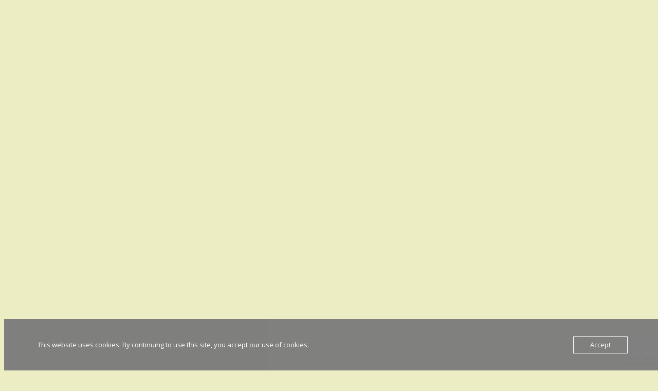

--- FILE ---
content_type: text/html; charset=UTF-8
request_url: https://www.justmgb.com/product/rear-hand-brake-lever-boot-17h8057-2/
body_size: 59366
content:
<!DOCTYPE html>
		<html lang="en-GB" xmlns="http://www.w3.org/1999/html">
			<head>

				<meta charset="UTF-8">
		<meta name="viewport" content="width=device-width, initial-scale=1">
		<link rel="profile" href="http://gmpg.org/xfn/11">
		<link rel="pingback" href="https://www.justmgb.com/xmlrpc.php">
						<script>document.documentElement.className = document.documentElement.className + ' yes-js js_active js'</script>
			<title>Rear Hand Brake Lever Boot (17H8057) &#8211; JustMGB.com</title>
<meta name='robots' content='max-image-preview:large' />
<script>window._wca = window._wca || [];</script>
<link rel='dns-prefetch' href='//widget.trustpilot.com' />
<link rel='dns-prefetch' href='//cdnjs.cloudflare.com' />
<link rel='dns-prefetch' href='//stats.wp.com' />
<link rel='dns-prefetch' href='//capi-automation.s3.us-east-2.amazonaws.com' />
<link rel='dns-prefetch' href='//fonts.googleapis.com' />
<link rel="alternate" type="application/rss+xml" title="JustMGB.com &raquo; Feed" href="https://www.justmgb.com/feed/" />
<link rel="alternate" type="application/rss+xml" title="JustMGB.com &raquo; Comments Feed" href="https://www.justmgb.com/comments/feed/" />
<link rel="alternate" title="oEmbed (JSON)" type="application/json+oembed" href="https://www.justmgb.com/wp-json/oembed/1.0/embed?url=https%3A%2F%2Fwww.justmgb.com%2Fproduct%2Frear-hand-brake-lever-boot-17h8057-2%2F" />
<link rel="alternate" title="oEmbed (XML)" type="text/xml+oembed" href="https://www.justmgb.com/wp-json/oembed/1.0/embed?url=https%3A%2F%2Fwww.justmgb.com%2Fproduct%2Frear-hand-brake-lever-boot-17h8057-2%2F&#038;format=xml" />
<style id='wp-img-auto-sizes-contain-inline-css' type='text/css'>
img:is([sizes=auto i],[sizes^="auto," i]){contain-intrinsic-size:3000px 1500px}
/*# sourceURL=wp-img-auto-sizes-contain-inline-css */
</style>
<link rel='stylesheet' id='lws-wr-blocks-blocks-integration-css' href='https://usercontent.one/wp/www.justmgb.com/wp-content/plugins/woorewards/build/style-index.css?ver=5.6.0&media=1767643898' type='text/css' media='all' />
<link rel='stylesheet' id='lws-global-css' href='https://usercontent.one/wp/www.justmgb.com/wp-content/plugins/woorewards/assets/lws-adminpanel/styling/css/lws.min.css?ver=5.6.7&media=1767643898' type='text/css' media='all' />
<link rel='stylesheet' id='wc-price-based-country-frontend-css' href='https://usercontent.one/wp/www.justmgb.com/wp-content/plugins/woocommerce-product-price-based-on-countries/assets/css/frontend.min.css?ver=4.1.1&media=1767643898' type='text/css' media='all' />
<style id='wp-emoji-styles-inline-css' type='text/css'>

	img.wp-smiley, img.emoji {
		display: inline !important;
		border: none !important;
		box-shadow: none !important;
		height: 1em !important;
		width: 1em !important;
		margin: 0 0.07em !important;
		vertical-align: -0.1em !important;
		background: none !important;
		padding: 0 !important;
	}
/*# sourceURL=wp-emoji-styles-inline-css */
</style>
<link rel='stylesheet' id='wp-block-library-css' href='https://www.justmgb.com/wp-includes/css/dist/block-library/style.min.css?ver=6.9' type='text/css' media='all' />
<style id='global-styles-inline-css' type='text/css'>
:root{--wp--preset--aspect-ratio--square: 1;--wp--preset--aspect-ratio--4-3: 4/3;--wp--preset--aspect-ratio--3-4: 3/4;--wp--preset--aspect-ratio--3-2: 3/2;--wp--preset--aspect-ratio--2-3: 2/3;--wp--preset--aspect-ratio--16-9: 16/9;--wp--preset--aspect-ratio--9-16: 9/16;--wp--preset--color--black: #000000;--wp--preset--color--cyan-bluish-gray: #abb8c3;--wp--preset--color--white: #ffffff;--wp--preset--color--pale-pink: #f78da7;--wp--preset--color--vivid-red: #cf2e2e;--wp--preset--color--luminous-vivid-orange: #ff6900;--wp--preset--color--luminous-vivid-amber: #fcb900;--wp--preset--color--light-green-cyan: #7bdcb5;--wp--preset--color--vivid-green-cyan: #00d084;--wp--preset--color--pale-cyan-blue: #8ed1fc;--wp--preset--color--vivid-cyan-blue: #0693e3;--wp--preset--color--vivid-purple: #9b51e0;--wp--preset--gradient--vivid-cyan-blue-to-vivid-purple: linear-gradient(135deg,rgb(6,147,227) 0%,rgb(155,81,224) 100%);--wp--preset--gradient--light-green-cyan-to-vivid-green-cyan: linear-gradient(135deg,rgb(122,220,180) 0%,rgb(0,208,130) 100%);--wp--preset--gradient--luminous-vivid-amber-to-luminous-vivid-orange: linear-gradient(135deg,rgb(252,185,0) 0%,rgb(255,105,0) 100%);--wp--preset--gradient--luminous-vivid-orange-to-vivid-red: linear-gradient(135deg,rgb(255,105,0) 0%,rgb(207,46,46) 100%);--wp--preset--gradient--very-light-gray-to-cyan-bluish-gray: linear-gradient(135deg,rgb(238,238,238) 0%,rgb(169,184,195) 100%);--wp--preset--gradient--cool-to-warm-spectrum: linear-gradient(135deg,rgb(74,234,220) 0%,rgb(151,120,209) 20%,rgb(207,42,186) 40%,rgb(238,44,130) 60%,rgb(251,105,98) 80%,rgb(254,248,76) 100%);--wp--preset--gradient--blush-light-purple: linear-gradient(135deg,rgb(255,206,236) 0%,rgb(152,150,240) 100%);--wp--preset--gradient--blush-bordeaux: linear-gradient(135deg,rgb(254,205,165) 0%,rgb(254,45,45) 50%,rgb(107,0,62) 100%);--wp--preset--gradient--luminous-dusk: linear-gradient(135deg,rgb(255,203,112) 0%,rgb(199,81,192) 50%,rgb(65,88,208) 100%);--wp--preset--gradient--pale-ocean: linear-gradient(135deg,rgb(255,245,203) 0%,rgb(182,227,212) 50%,rgb(51,167,181) 100%);--wp--preset--gradient--electric-grass: linear-gradient(135deg,rgb(202,248,128) 0%,rgb(113,206,126) 100%);--wp--preset--gradient--midnight: linear-gradient(135deg,rgb(2,3,129) 0%,rgb(40,116,252) 100%);--wp--preset--font-size--small: 13px;--wp--preset--font-size--medium: 20px;--wp--preset--font-size--large: 36px;--wp--preset--font-size--x-large: 42px;--wp--preset--spacing--20: 0.44rem;--wp--preset--spacing--30: 0.67rem;--wp--preset--spacing--40: 1rem;--wp--preset--spacing--50: 1.5rem;--wp--preset--spacing--60: 2.25rem;--wp--preset--spacing--70: 3.38rem;--wp--preset--spacing--80: 5.06rem;--wp--preset--shadow--natural: 6px 6px 9px rgba(0, 0, 0, 0.2);--wp--preset--shadow--deep: 12px 12px 50px rgba(0, 0, 0, 0.4);--wp--preset--shadow--sharp: 6px 6px 0px rgba(0, 0, 0, 0.2);--wp--preset--shadow--outlined: 6px 6px 0px -3px rgb(255, 255, 255), 6px 6px rgb(0, 0, 0);--wp--preset--shadow--crisp: 6px 6px 0px rgb(0, 0, 0);}:where(.is-layout-flex){gap: 0.5em;}:where(.is-layout-grid){gap: 0.5em;}body .is-layout-flex{display: flex;}.is-layout-flex{flex-wrap: wrap;align-items: center;}.is-layout-flex > :is(*, div){margin: 0;}body .is-layout-grid{display: grid;}.is-layout-grid > :is(*, div){margin: 0;}:where(.wp-block-columns.is-layout-flex){gap: 2em;}:where(.wp-block-columns.is-layout-grid){gap: 2em;}:where(.wp-block-post-template.is-layout-flex){gap: 1.25em;}:where(.wp-block-post-template.is-layout-grid){gap: 1.25em;}.has-black-color{color: var(--wp--preset--color--black) !important;}.has-cyan-bluish-gray-color{color: var(--wp--preset--color--cyan-bluish-gray) !important;}.has-white-color{color: var(--wp--preset--color--white) !important;}.has-pale-pink-color{color: var(--wp--preset--color--pale-pink) !important;}.has-vivid-red-color{color: var(--wp--preset--color--vivid-red) !important;}.has-luminous-vivid-orange-color{color: var(--wp--preset--color--luminous-vivid-orange) !important;}.has-luminous-vivid-amber-color{color: var(--wp--preset--color--luminous-vivid-amber) !important;}.has-light-green-cyan-color{color: var(--wp--preset--color--light-green-cyan) !important;}.has-vivid-green-cyan-color{color: var(--wp--preset--color--vivid-green-cyan) !important;}.has-pale-cyan-blue-color{color: var(--wp--preset--color--pale-cyan-blue) !important;}.has-vivid-cyan-blue-color{color: var(--wp--preset--color--vivid-cyan-blue) !important;}.has-vivid-purple-color{color: var(--wp--preset--color--vivid-purple) !important;}.has-black-background-color{background-color: var(--wp--preset--color--black) !important;}.has-cyan-bluish-gray-background-color{background-color: var(--wp--preset--color--cyan-bluish-gray) !important;}.has-white-background-color{background-color: var(--wp--preset--color--white) !important;}.has-pale-pink-background-color{background-color: var(--wp--preset--color--pale-pink) !important;}.has-vivid-red-background-color{background-color: var(--wp--preset--color--vivid-red) !important;}.has-luminous-vivid-orange-background-color{background-color: var(--wp--preset--color--luminous-vivid-orange) !important;}.has-luminous-vivid-amber-background-color{background-color: var(--wp--preset--color--luminous-vivid-amber) !important;}.has-light-green-cyan-background-color{background-color: var(--wp--preset--color--light-green-cyan) !important;}.has-vivid-green-cyan-background-color{background-color: var(--wp--preset--color--vivid-green-cyan) !important;}.has-pale-cyan-blue-background-color{background-color: var(--wp--preset--color--pale-cyan-blue) !important;}.has-vivid-cyan-blue-background-color{background-color: var(--wp--preset--color--vivid-cyan-blue) !important;}.has-vivid-purple-background-color{background-color: var(--wp--preset--color--vivid-purple) !important;}.has-black-border-color{border-color: var(--wp--preset--color--black) !important;}.has-cyan-bluish-gray-border-color{border-color: var(--wp--preset--color--cyan-bluish-gray) !important;}.has-white-border-color{border-color: var(--wp--preset--color--white) !important;}.has-pale-pink-border-color{border-color: var(--wp--preset--color--pale-pink) !important;}.has-vivid-red-border-color{border-color: var(--wp--preset--color--vivid-red) !important;}.has-luminous-vivid-orange-border-color{border-color: var(--wp--preset--color--luminous-vivid-orange) !important;}.has-luminous-vivid-amber-border-color{border-color: var(--wp--preset--color--luminous-vivid-amber) !important;}.has-light-green-cyan-border-color{border-color: var(--wp--preset--color--light-green-cyan) !important;}.has-vivid-green-cyan-border-color{border-color: var(--wp--preset--color--vivid-green-cyan) !important;}.has-pale-cyan-blue-border-color{border-color: var(--wp--preset--color--pale-cyan-blue) !important;}.has-vivid-cyan-blue-border-color{border-color: var(--wp--preset--color--vivid-cyan-blue) !important;}.has-vivid-purple-border-color{border-color: var(--wp--preset--color--vivid-purple) !important;}.has-vivid-cyan-blue-to-vivid-purple-gradient-background{background: var(--wp--preset--gradient--vivid-cyan-blue-to-vivid-purple) !important;}.has-light-green-cyan-to-vivid-green-cyan-gradient-background{background: var(--wp--preset--gradient--light-green-cyan-to-vivid-green-cyan) !important;}.has-luminous-vivid-amber-to-luminous-vivid-orange-gradient-background{background: var(--wp--preset--gradient--luminous-vivid-amber-to-luminous-vivid-orange) !important;}.has-luminous-vivid-orange-to-vivid-red-gradient-background{background: var(--wp--preset--gradient--luminous-vivid-orange-to-vivid-red) !important;}.has-very-light-gray-to-cyan-bluish-gray-gradient-background{background: var(--wp--preset--gradient--very-light-gray-to-cyan-bluish-gray) !important;}.has-cool-to-warm-spectrum-gradient-background{background: var(--wp--preset--gradient--cool-to-warm-spectrum) !important;}.has-blush-light-purple-gradient-background{background: var(--wp--preset--gradient--blush-light-purple) !important;}.has-blush-bordeaux-gradient-background{background: var(--wp--preset--gradient--blush-bordeaux) !important;}.has-luminous-dusk-gradient-background{background: var(--wp--preset--gradient--luminous-dusk) !important;}.has-pale-ocean-gradient-background{background: var(--wp--preset--gradient--pale-ocean) !important;}.has-electric-grass-gradient-background{background: var(--wp--preset--gradient--electric-grass) !important;}.has-midnight-gradient-background{background: var(--wp--preset--gradient--midnight) !important;}.has-small-font-size{font-size: var(--wp--preset--font-size--small) !important;}.has-medium-font-size{font-size: var(--wp--preset--font-size--medium) !important;}.has-large-font-size{font-size: var(--wp--preset--font-size--large) !important;}.has-x-large-font-size{font-size: var(--wp--preset--font-size--x-large) !important;}
/*# sourceURL=global-styles-inline-css */
</style>

<style id='classic-theme-styles-inline-css' type='text/css'>
/*! This file is auto-generated */
.wp-block-button__link{color:#fff;background-color:#32373c;border-radius:9999px;box-shadow:none;text-decoration:none;padding:calc(.667em + 2px) calc(1.333em + 2px);font-size:1.125em}.wp-block-file__button{background:#32373c;color:#fff;text-decoration:none}
/*# sourceURL=/wp-includes/css/classic-themes.min.css */
</style>
<link rel='stylesheet' id='fontawesome-css' href='https://usercontent.one/wp/www.justmgb.com/wp-content/plugins/gutentor/assets/library/fontawesome/css/all.min.css?ver=5.12.0&media=1767643898' type='text/css' media='all' />
<link rel='stylesheet' id='wpness-grid-css' href='https://usercontent.one/wp/www.justmgb.com/wp-content/plugins/gutentor/assets/library/wpness-grid/wpness-grid.css?ver=1.0.0&media=1767643898' type='text/css' media='all' />
<link rel='stylesheet' id='animate-css' href='https://usercontent.one/wp/www.justmgb.com/wp-content/plugins/gutentor/assets/library/animatecss/animate.min.css?ver=3.7.2&media=1767643898' type='text/css' media='all' />
<link rel='stylesheet' id='wp-components-css' href='https://www.justmgb.com/wp-includes/css/dist/components/style.min.css?ver=6.9' type='text/css' media='all' />
<link rel='stylesheet' id='wp-preferences-css' href='https://www.justmgb.com/wp-includes/css/dist/preferences/style.min.css?ver=6.9' type='text/css' media='all' />
<link rel='stylesheet' id='wp-block-editor-css' href='https://www.justmgb.com/wp-includes/css/dist/block-editor/style.min.css?ver=6.9' type='text/css' media='all' />
<link rel='stylesheet' id='wp-reusable-blocks-css' href='https://www.justmgb.com/wp-includes/css/dist/reusable-blocks/style.min.css?ver=6.9' type='text/css' media='all' />
<link rel='stylesheet' id='wp-patterns-css' href='https://www.justmgb.com/wp-includes/css/dist/patterns/style.min.css?ver=6.9' type='text/css' media='all' />
<link rel='stylesheet' id='wp-editor-css' href='https://www.justmgb.com/wp-includes/css/dist/editor/style.min.css?ver=6.9' type='text/css' media='all' />
<link rel='stylesheet' id='gutentor-css' href='https://usercontent.one/wp/www.justmgb.com/wp-content/plugins/gutentor/dist/blocks.style.build.css?ver=3.5.4&media=1767643898' type='text/css' media='all' />
<link rel='stylesheet' id='nta-css-popup-css' href='https://usercontent.one/wp/www.justmgb.com/wp-content/plugins/wp-whatsapp/assets/dist/css/style.css?ver=6.9&media=1767643898' type='text/css' media='all' />
<link rel='stylesheet' id='announcer-css-css' href='https://usercontent.one/wp/www.justmgb.com/wp-content/plugins/announcer/public/css/style.css?ver=6.2&media=1767643898' type='text/css' media='all' />
<link rel='stylesheet' id='contact-form-7-css' href='https://usercontent.one/wp/www.justmgb.com/wp-content/plugins/contact-form-7/includes/css/styles.css?ver=6.1.4&media=1767643898' type='text/css' media='all' />
<style id='dominant-color-styles-inline-css' type='text/css'>
img[data-dominant-color]:not(.has-transparency) { background-color: var(--dominant-color); }
/*# sourceURL=dominant-color-styles-inline-css */
</style>
<link rel='stylesheet' id='wufdc-style-css' href='https://usercontent.one/wp/www.justmgb.com/wp-content/plugins/easy-upload-files-during-checkout/css/style.css?media=1767643898?t=1768969219&#038;ver=202601210420' type='text/css' media='all' />
<link rel='stylesheet' id='dashicons-css' href='https://www.justmgb.com/wp-includes/css/dashicons.min.css?ver=6.9' type='text/css' media='all' />
<style id='dashicons-inline-css' type='text/css'>
[data-font="Dashicons"]:before {font-family: 'Dashicons' !important;content: attr(data-icon) !important;speak: none !important;font-weight: normal !important;font-variant: normal !important;text-transform: none !important;line-height: 1 !important;font-style: normal !important;-webkit-font-smoothing: antialiased !important;-moz-osx-font-smoothing: grayscale !important;}
/*# sourceURL=dashicons-inline-css */
</style>
<link rel='stylesheet' id='wufdc-common-css-css' href='https://usercontent.one/wp/www.justmgb.com/wp-content/plugins/easy-upload-files-during-checkout/css/common.css?media=1767643898?ver=2026040120' type='text/css' media='all' />
<link rel='stylesheet' id='justmgb_product_cats_css-css' href='https://usercontent.one/wp/www.justmgb.com/wp-content/plugins/justmgb/css/style.css?ver=6.9&media=1767643898' type='text/css' media='all' />
<link rel='stylesheet' id='oc_cb_css_fr-css' href='https://usercontent.one/wp/www.justmgb.com/wp-content/plugins/onecom-themes-plugins/assets/min-css/cookie-banner-frontend.min.css?ver=5.0.1&media=1767643898' type='text/css' media='all' />
<link rel='stylesheet' id='shop-page-wp-grid-css' href='https://usercontent.one/wp/www.justmgb.com/wp-content/plugins/shop-page-wp/includes/../assets/css/shop-page-wp-grid.css?ver=1.3.2&media=1767643898' type='text/css' media='all' />
<link rel='stylesheet' id='shop-page-wp-base-styles-css' href='https://usercontent.one/wp/www.justmgb.com/wp-content/plugins/shop-page-wp/includes/../assets/css/shop-page-wp-base-styles.css?ver=1.3.2&media=1767643898' type='text/css' media='all' />
<link rel='stylesheet' id='woo-stickers-by-webline-css' href='https://usercontent.one/wp/www.justmgb.com/wp-content/plugins/woo-stickers-by-webline/public/css/woo-stickers-by-webline-public.css?ver=1.2.8&media=1767643898' type='text/css' media='all' />
<link rel='stylesheet' id='photoswipe-css' href='https://usercontent.one/wp/www.justmgb.com/wp-content/plugins/woocommerce/assets/css/photoswipe/photoswipe.min.css?ver=10.4.3&media=1767643898' type='text/css' media='all' />
<link rel='stylesheet' id='photoswipe-default-skin-css' href='https://usercontent.one/wp/www.justmgb.com/wp-content/plugins/woocommerce/assets/css/photoswipe/default-skin/default-skin.min.css?ver=10.4.3&media=1767643898' type='text/css' media='all' />
<link rel='stylesheet' id='woocommerce-layout-css' href='https://usercontent.one/wp/www.justmgb.com/wp-content/plugins/woocommerce/assets/css/woocommerce-layout.css?ver=10.4.3&media=1767643898' type='text/css' media='all' />
<style id='woocommerce-layout-inline-css' type='text/css'>

	.infinite-scroll .woocommerce-pagination {
		display: none;
	}
/*# sourceURL=woocommerce-layout-inline-css */
</style>
<link rel='stylesheet' id='woocommerce-smallscreen-css' href='https://usercontent.one/wp/www.justmgb.com/wp-content/plugins/woocommerce/assets/css/woocommerce-smallscreen.css?ver=10.4.3&media=1767643898' type='text/css' media='only screen and (max-width: 768px)' />
<link rel='stylesheet' id='woocommerce-general-css' href='https://usercontent.one/wp/www.justmgb.com/wp-content/plugins/woocommerce/assets/css/woocommerce.css?ver=10.4.3&media=1767643898' type='text/css' media='all' />
<style id='woocommerce-inline-inline-css' type='text/css'>
.woocommerce form .form-row .required { visibility: visible; }
/*# sourceURL=woocommerce-inline-inline-css */
</style>
<link rel='stylesheet' id='wr-frontend-elements-css' href='https://usercontent.one/wp/www.justmgb.com/wp-content/plugins/woorewards/styling/css/wr-elements.min.css?ver=5.6.0&media=1767643898' type='text/css' media='all' />
<link rel='stylesheet' id='notifima-frontend-style-css' href='https://usercontent.one/wp/www.justmgb.com/wp-content/plugins/woocommerce-product-stock-alert/assets/styles/notifima-frontend.min.css?ver=3.0.6&media=1767643898' type='text/css' media='all' />
<link rel='stylesheet' id='awts-style-css' href='https://usercontent.one/wp/www.justmgb.com/wp-content/plugins/woo-total-sales/assets/css/awts-style.css?ver=6.9&media=1767643898' type='text/css' media='all' />
<link rel='stylesheet' id='woocommerce-pre-orders-main-css-css' href='https://usercontent.one/wp/www.justmgb.com/wp-content/plugins/pre-orders-for-woocommerce/media/css/main.css?ver=2.3&media=1767643898' type='text/css' media='all' />
<link rel='stylesheet' id='woocommerce-product-attachment-css' href='https://usercontent.one/wp/www.justmgb.com/wp-content/plugins/woo-product-attachment/public/css/woocommerce-product-attachment-public.css?ver=2.1.6&media=1767643898' type='text/css' media='all' />
<link rel='stylesheet' id='gateway-css' href='https://usercontent.one/wp/www.justmgb.com/wp-content/plugins/woocommerce-paypal-payments/modules/ppcp-button/assets/css/gateway.css?ver=3.3.2&media=1767643898' type='text/css' media='all' />
<link rel='stylesheet' id='photoswipe-css-css' href='https://cdnjs.cloudflare.com/ajax/libs/photoswipe/5.3.6/photoswipe.min.css?ver=5.3.6' type='text/css' media='all' />
<link rel='stylesheet' id='jquery-selectBox-css' href='https://usercontent.one/wp/www.justmgb.com/wp-content/plugins/yith-woocommerce-wishlist/assets/css/jquery.selectBox.css?ver=1.2.0&media=1767643898' type='text/css' media='all' />
<link rel='stylesheet' id='woocommerce_prettyPhoto_css-css' href='//www.justmgb.com/wp-content/plugins/woocommerce/assets/css/prettyPhoto.css?ver=3.1.6' type='text/css' media='all' />
<link rel='stylesheet' id='yith-wcwl-main-css' href='https://usercontent.one/wp/www.justmgb.com/wp-content/plugins/yith-woocommerce-wishlist/assets/css/style.css?ver=4.11.0&media=1767643898' type='text/css' media='all' />
<style id='yith-wcwl-main-inline-css' type='text/css'>
 :root { --rounded-corners-radius: 16px; --add-to-cart-rounded-corners-radius: 16px; --feedback-duration: 3s } 
 :root { --rounded-corners-radius: 16px; --add-to-cart-rounded-corners-radius: 16px; --feedback-duration: 3s } 
/*# sourceURL=yith-wcwl-main-inline-css */
</style>
<link rel='stylesheet' id='online-shop-googleapis-css' href='//fonts.googleapis.com/css?family=Oswald%3A400%2C300%7COpen+Sans%3A600%2C400&#038;ver=1.0.0' type='text/css' media='all' />
<link rel='stylesheet' id='font-awesome-css' href='https://usercontent.one/wp/www.justmgb.com/wp-content/themes/online-shop/assets/library/Font-Awesome/css/font-awesome.min.css?ver=4.7.0&media=1767643898' type='text/css' media='all' />
<style id='font-awesome-inline-css' type='text/css'>
[data-font="FontAwesome"]:before {font-family: 'FontAwesome' !important;content: attr(data-icon) !important;speak: none !important;font-weight: normal !important;font-variant: normal !important;text-transform: none !important;line-height: 1 !important;font-style: normal !important;-webkit-font-smoothing: antialiased !important;-moz-osx-font-smoothing: grayscale !important;}
/*# sourceURL=font-awesome-inline-css */
</style>
<link rel='stylesheet' id='online-shop-style-css' href='https://usercontent.one/wp/www.justmgb.com/wp-content/themes/online-shop/style.css?ver=1.3.2&media=1767643898' type='text/css' media='all' />
<style id='online-shop-style-inline-css' type='text/css'>

            .slider-section .at-action-wrapper .slick-arrow,
            .beside-slider .at-action-wrapper .slick-arrow,
            mark,
            .comment-form .form-submit input,
            .read-more,
            .slider-section .cat-links a,
            .featured-desc .above-entry-meta .cat-links a,
            #calendar_wrap #wp-calendar #today,
            #calendar_wrap #wp-calendar #today a,
            .wpcf7-form input.wpcf7-submit:hover,
            .breadcrumb,
            .slicknav_btn,
            .special-menu:hover,
            .slider-buttons a,
            .yith-wcwl-wrapper,
			.wc-cart-wrapper,
			.woocommerce span.onsale,
			.new-label,
			.woocommerce a.button.add_to_cart_button,
			.woocommerce a.added_to_cart,
			.woocommerce a.button.product_type_grouped,
			.woocommerce a.button.product_type_external,
			.woocommerce .single-product #respond input#submit.alt,
			.woocommerce .single-product a.button.alt,
			.woocommerce .single-product button.button.alt,
			.woocommerce .single-product input.button.alt,
			.woocommerce #respond input#submit.alt,
			.woocommerce a.button.alt,
			.woocommerce button.button.alt,
			.woocommerce input.button.alt,
			.woocommerce .widget_shopping_cart_content .buttons a.button,
			.woocommerce div.product .woocommerce-tabs ul.tabs li:hover,
			.woocommerce div.product .woocommerce-tabs ul.tabs li.active,
			.woocommerce .cart .button,
			.woocommerce .cart input.button,
			.woocommerce input.button:disabled, 
			.woocommerce input.button:disabled[disabled],
			.woocommerce input.button:disabled:hover, 
			.woocommerce input.button:disabled[disabled]:hover,
			 .wc-cat-feature .cat-title,
			 .single-item .icon,
			 .menu-right-highlight-text,
			 .woocommerce nav.woocommerce-pagination ul li a:focus, 
			 .woocommerce nav.woocommerce-pagination ul li a:hover, 
			 .woocommerce nav.woocommerce-pagination ul li span.current,
			 .woocommerce a.button.wc-forward,
			 a.my-account,
			 .woocommerce .widget_price_filter .ui-slider .ui-slider-range,
			 .woocommerce .widget_price_filter .ui-slider .ui-slider-handle {
                background: #f73838;
                color:#fff;
            }
             a:hover,
             a:focus,
            .screen-reader-text:focus,
            .socials a:hover,
            .socials a:focus,
            .site-title a,
            .widget_search input#s,
            .search-block #searchsubmit,
            .widget_search #searchsubmit,
            .footer-sidebar .featured-desc .below-entry-meta a:hover,
            .footer-sidebar .featured-desc .below-entry-meta a:focus,
            .slider-section .slide-title:hover,
            .slider-feature-wrap a:hover,
            .slider-feature-wrap a:focus,
            .featured-desc .below-entry-meta span:hover,
            .posted-on a:hover,
            .cat-links a:hover,
            .comments-link a:hover,
            .edit-link a:hover,
            .tags-links a:hover,
            .byline a:hover,
            .nav-links a:hover,
            .posted-on a:focus,
            .cat-links a:focus,
            .comments-link a:focus,
            .edit-link a:focus,
            .tags-links a:focus,
            .byline a:focus,
            .nav-links a:focus,
            .comment-form .form-submit input:hover, .read-more:hover,
            .comment-form .form-submit input:hover, .read-more:focus,
            #online-shop-breadcrumbs a:hover,
            #online-shop-breadcrumbs a:focus,
            .wpcf7-form input.wpcf7-submit,
            .header-wrapper .menu li:hover > a,
            .header-wrapper .menu > li.current-menu-item > a,
            .header-wrapper .menu > li.current-menu-parent > a,
            .header-wrapper .menu > li.current_page_parent > a,
            .header-wrapper .menu > li.current_page_ancestor > a,
            .header-wrapper .main-navigation ul ul.sub-menu li:hover > a ,
            .woocommerce .star-rating, 
            .woocommerce ul.products li.product .star-rating,
            .woocommerce p.stars a,
            .woocommerce ul.products li.product .price,
            .woocommerce ul.products li.product .price ins .amount,
            .woocommerce a.button.add_to_cart_button:hover,
            .woocommerce a.added_to_cart:hover,
            .woocommerce a.button.product_type_grouped:hover,
            .woocommerce a.button.product_type_external:hover,
            .woocommerce .cart .button:hover,
            .woocommerce .cart input.button:hover,
            .woocommerce #respond input#submit.alt:hover,
			.woocommerce a.button.alt:hover,
			.woocommerce button.button.alt:hover,
			.woocommerce input.button.alt:hover,
			.woocommerce .woocommerce-info .button:hover,
			.woocommerce .widget_shopping_cart_content .buttons a.button:hover,
			.woocommerce div.product .woocommerce-tabs ul.tabs li a,
			.at-cat-product-wrap .product-details h3 a:hover,
			.at-tabs >span.active,
			.feature-promo .single-unit .page-details .title,
			.woocommerce-message::before,
			a.my-account:hover{
                color: #f73838;
            }
        .comment-form .form-submit input, 
        .read-more,
            .widget_search input#s,
            .tagcloud a,
            .woocommerce .cart .button, 
            .woocommerce .cart input.button,
            .woocommerce a.button.add_to_cart_button,
            .woocommerce a.added_to_cart,
            .woocommerce a.button.product_type_grouped,
            .woocommerce a.button.product_type_external,
            .woocommerce .cart .button,
            .woocommerce .cart input.button
            .woocommerce .single-product #respond input#submit.alt,
			.woocommerce .single-product a.button.alt,
			.woocommerce .single-product button.button.alt,
			.woocommerce .single-product input.button.alt,
			.woocommerce #respond input#submit.alt,
			.woocommerce a.button.alt,
			.woocommerce button.button.alt,
			.woocommerce input.button.alt,
			.woocommerce .widget_shopping_cart_content .buttons a.button,
			.woocommerce div.product .woocommerce-tabs ul.tabs:before,
			a.my-account,
            .slick-arrow:hover{
                border: 1px solid #f73838;
            }
            .nav-links .nav-previous a:hover,
            .nav-links .nav-next a:hover{
                border-top: 1px solid #f73838;
            }
            .at-title-action-wrapper,
            .page-header .page-title,
            .blog-no-image article.post.sticky,
             article.post.sticky,
             .related.products > h2,
             .cross-sells > h2,
             .cart_totals  > h2,
             .woocommerce-order-details > h2,
             .woocommerce-customer-details > h2,
             .comments-title{
                border-bottom: 1px solid #f73838;
            }
            .wpcf7-form input.wpcf7-submit{
                border: 2px solid #f73838;
            }
            .breadcrumb::after {
                border-left: 5px solid #f73838;
            }
            /*header cart*/
            .site-header .widget_shopping_cart{
                border-bottom: 3px solid #f73838;
                border-top: 3px solid #f73838;
            }
            .site-header .widget_shopping_cart:before {
                border-bottom: 10px solid #f73838;
            }
            .woocommerce-message {
                border-top-color: #f73838;
            }
        @media screen and (max-width:992px){
                .slicknav_btn{
                    border: 1px solid #f73838;
                }
                .slicknav_btn.slicknav_open{
                    border: 1px solid #ffffff;
                }
                .slicknav_nav li.current-menu-ancestor > a,
                .slicknav_nav li.current-menu-item  > a,
                .slicknav_nav li.current_page_item > a,
                .slicknav_nav li.current_page_item .slicknav_item > span{
                    color: #f73838;
                }
            }
        .header-wrapper .menu li .at-menu-desc:after,
          .menu-right-highlight-text:after{
            border-top-color:#f73838;
          }
          .woocommerce .woocommerce-MyAccount-navigation ul li.is-active a:after{
            border-left-color:#f73838;
          }
          .woocommerce .woocommerce-MyAccount-navigation ul li.is-active a,
          .woocommerce .woocommerce-MyAccount-navigation ul li.is-active a:hover{
              background:#f73838;

          }
          .header-wrapper .menu li .at-menu-desc,
          .widget_online_shop_wc_taxonomies .acme-single-cat .cat-title{
              background:#f73838;
          }
        }
                    .cat-links .at-cat-item-1{
                    color: #f73838;
                    }
                    
                    .cat-links .at-cat-item-1:hover{
                    color: #2d2d2d;
                    }
                    
                    .cat-links .at-cat-item-16{
                    color: #f73838;
                    }
                    
                    .cat-links .at-cat-item-16:hover{
                    color: #2d2d2d;
                    }
                    
                    .cat-links .at-cat-item-17{
                    color: #f73838;
                    }
                    
                    .cat-links .at-cat-item-17:hover{
                    color: #eeee22;
                    }
                    
                    .cat-links .at-cat-item-19{
                    color: #f73838;
                    }
                    
                    .cat-links .at-cat-item-19:hover{
                    color: #2d2d2d;
                    }
                    
/*# sourceURL=online-shop-style-inline-css */
</style>
<link rel='stylesheet' id='slick-css' href='https://usercontent.one/wp/www.justmgb.com/wp-content/plugins/gutentor/assets/library/slick/slick.min.css?ver=1.8.1&media=1767643898' type='text/css' media='all' />
<link rel='stylesheet' id='online-shop-block-front-styles-css' href='https://usercontent.one/wp/www.justmgb.com/wp-content/themes/online-shop/acmethemes/gutenberg/gutenberg-front.css?ver=1.0&media=1767643898' type='text/css' media='all' />
<link rel='stylesheet' id='flexible-shipping-free-shipping-css' href='https://usercontent.one/wp/www.justmgb.com/wp-content/plugins/flexible-shipping/assets/dist/css/free-shipping.css?ver=6.5.3.2&media=1767643898' type='text/css' media='all' />
<link rel='stylesheet' id='newsletter-css' href='https://usercontent.one/wp/www.justmgb.com/wp-content/plugins/newsletter/style.css?ver=9.1.1&media=1767643898' type='text/css' media='all' />
<link rel='stylesheet' id='wc_stripe_express_checkout_style-css' href='https://usercontent.one/wp/www.justmgb.com/wp-content/plugins/woocommerce-gateway-stripe/build/express-checkout.css?media=1767643898?ver=f49792bd42ded7e3e1cb' type='text/css' media='all' />
<link rel='stylesheet' id='um_modal-css' href='https://usercontent.one/wp/www.justmgb.com/wp-content/plugins/ultimate-member/assets/css/um-modal.min.css?ver=2.11.1&media=1767643898' type='text/css' media='all' />
<link rel='stylesheet' id='um_ui-css' href='https://usercontent.one/wp/www.justmgb.com/wp-content/plugins/ultimate-member/assets/libs/jquery-ui/jquery-ui.min.css?ver=1.13.2&media=1767643898' type='text/css' media='all' />
<link rel='stylesheet' id='um_tipsy-css' href='https://usercontent.one/wp/www.justmgb.com/wp-content/plugins/ultimate-member/assets/libs/tipsy/tipsy.min.css?ver=1.0.0a&media=1767643898' type='text/css' media='all' />
<link rel='stylesheet' id='um_raty-css' href='https://usercontent.one/wp/www.justmgb.com/wp-content/plugins/ultimate-member/assets/libs/raty/um-raty.min.css?ver=2.6.0&media=1767643898' type='text/css' media='all' />
<link rel='stylesheet' id='select2-css' href='https://usercontent.one/wp/www.justmgb.com/wp-content/plugins/ultimate-member/assets/libs/select2/select2.min.css?ver=4.0.13&media=1767643898' type='text/css' media='all' />
<link rel='stylesheet' id='um_fileupload-css' href='https://usercontent.one/wp/www.justmgb.com/wp-content/plugins/ultimate-member/assets/css/um-fileupload.min.css?ver=2.11.1&media=1767643898' type='text/css' media='all' />
<link rel='stylesheet' id='um_confirm-css' href='https://usercontent.one/wp/www.justmgb.com/wp-content/plugins/ultimate-member/assets/libs/um-confirm/um-confirm.min.css?ver=1.0&media=1767643898' type='text/css' media='all' />
<link rel='stylesheet' id='um_datetime-css' href='https://usercontent.one/wp/www.justmgb.com/wp-content/plugins/ultimate-member/assets/libs/pickadate/default.min.css?ver=3.6.2&media=1767643898' type='text/css' media='all' />
<link rel='stylesheet' id='um_datetime_date-css' href='https://usercontent.one/wp/www.justmgb.com/wp-content/plugins/ultimate-member/assets/libs/pickadate/default.date.min.css?ver=3.6.2&media=1767643898' type='text/css' media='all' />
<link rel='stylesheet' id='um_datetime_time-css' href='https://usercontent.one/wp/www.justmgb.com/wp-content/plugins/ultimate-member/assets/libs/pickadate/default.time.min.css?ver=3.6.2&media=1767643898' type='text/css' media='all' />
<link rel='stylesheet' id='um_fonticons_ii-css' href='https://usercontent.one/wp/www.justmgb.com/wp-content/plugins/ultimate-member/assets/libs/legacy/fonticons/fonticons-ii.min.css?ver=2.11.1&media=1767643898' type='text/css' media='all' />
<link rel='stylesheet' id='um_fonticons_fa-css' href='https://usercontent.one/wp/www.justmgb.com/wp-content/plugins/ultimate-member/assets/libs/legacy/fonticons/fonticons-fa.min.css?ver=2.11.1&media=1767643898' type='text/css' media='all' />
<link rel='stylesheet' id='um_fontawesome-css' href='https://usercontent.one/wp/www.justmgb.com/wp-content/plugins/ultimate-member/assets/css/um-fontawesome.min.css?ver=6.5.2&media=1767643898' type='text/css' media='all' />
<link rel='stylesheet' id='um_common-css' href='https://usercontent.one/wp/www.justmgb.com/wp-content/plugins/ultimate-member/assets/css/common.min.css?ver=2.11.1&media=1767643898' type='text/css' media='all' />
<link rel='stylesheet' id='um_responsive-css' href='https://usercontent.one/wp/www.justmgb.com/wp-content/plugins/ultimate-member/assets/css/um-responsive.min.css?ver=2.11.1&media=1767643898' type='text/css' media='all' />
<link rel='stylesheet' id='um_styles-css' href='https://usercontent.one/wp/www.justmgb.com/wp-content/plugins/ultimate-member/assets/css/um-styles.min.css?ver=2.11.1&media=1767643898' type='text/css' media='all' />
<link rel='stylesheet' id='um_crop-css' href='https://usercontent.one/wp/www.justmgb.com/wp-content/plugins/ultimate-member/assets/libs/cropper/cropper.min.css?ver=1.6.1&media=1767643898' type='text/css' media='all' />
<link rel='stylesheet' id='um_profile-css' href='https://usercontent.one/wp/www.justmgb.com/wp-content/plugins/ultimate-member/assets/css/um-profile.min.css?ver=2.11.1&media=1767643898' type='text/css' media='all' />
<link rel='stylesheet' id='um_account-css' href='https://usercontent.one/wp/www.justmgb.com/wp-content/plugins/ultimate-member/assets/css/um-account.min.css?ver=2.11.1&media=1767643898' type='text/css' media='all' />
<link rel='stylesheet' id='um_misc-css' href='https://usercontent.one/wp/www.justmgb.com/wp-content/plugins/ultimate-member/assets/css/um-misc.min.css?ver=2.11.1&media=1767643898' type='text/css' media='all' />
<link rel='stylesheet' id='um_default_css-css' href='https://usercontent.one/wp/www.justmgb.com/wp-content/plugins/ultimate-member/assets/css/um-old-default.min.css?ver=2.11.1&media=1767643898' type='text/css' media='all' />
<link rel='stylesheet' id='alg-wc-checkout-files-upload-ajax-css' href='https://usercontent.one/wp/www.justmgb.com/wp-content/plugins/checkout-files-upload-woocommerce/includes/css/alg-wc-checkout-files-upload-ajax.css?ver=2.2.2&media=1767643898' type='text/css' media='all' />
<script type="text/javascript" src="https://www.justmgb.com/wp-includes/js/jquery/jquery.min.js?ver=3.7.1" id="jquery-core-js"></script>
<script type="text/javascript" src="https://www.justmgb.com/wp-includes/js/jquery/jquery-migrate.min.js?ver=3.4.1" id="jquery-migrate-js"></script>
<script type="text/javascript" id="cf7pp-redirect_method-js-extra">
/* <![CDATA[ */
var ajax_object_cf7pp = {"ajax_url":"https://www.justmgb.com/wp-admin/admin-ajax.php","rest_url":"https://www.justmgb.com/wp-json/cf7pp/v1/","request_method":"1","forms":"[]","path_paypal":"https://www.justmgb.com/?cf7pp_paypal_redirect=","path_stripe":"https://www.justmgb.com/?cf7pp_stripe_redirect=","method":"1"};
//# sourceURL=cf7pp-redirect_method-js-extra
/* ]]> */
</script>
<script type="text/javascript" src="https://usercontent.one/wp/www.justmgb.com/wp-content/plugins/contact-form-7-paypal-add-on/assets/js/redirect_method.js?ver=2.4.6&media=1767643898" id="cf7pp-redirect_method-js"></script>
<script type="text/javascript" src="https://usercontent.one/wp/www.justmgb.com/wp-content/plugins/easy-upload-files-during-checkout/js/common.js?ver=6.9&media=1767643898" id="wufdc-common-js-js"></script>
<script type="text/javascript" id="image-watermark-no-right-click-js-before">
/* <![CDATA[ */
var iwArgsNoRightClick = {"rightclick":"Y","draganddrop":"Y","devtools":"Y","enableToast":"Y","toastMessage":"This content is protected"};

//# sourceURL=image-watermark-no-right-click-js-before
/* ]]> */
</script>
<script type="text/javascript" src="https://usercontent.one/wp/www.justmgb.com/wp-content/plugins/image-watermark/js/no-right-click.js?ver=2.0.4&media=1767643898" id="image-watermark-no-right-click-js"></script>
<script type="text/javascript" id="tp-js-js-extra">
/* <![CDATA[ */
var trustpilot_settings = {"key":"u1BAuwTBQr4nVxz4","TrustpilotScriptUrl":"https://invitejs.trustpilot.com/tp.min.js","IntegrationAppUrl":"//ecommscript-integrationapp.trustpilot.com","PreviewScriptUrl":"//ecommplugins-scripts.trustpilot.com/v2.1/js/preview.min.js","PreviewCssUrl":"//ecommplugins-scripts.trustpilot.com/v2.1/css/preview.min.css","PreviewWPCssUrl":"//ecommplugins-scripts.trustpilot.com/v2.1/css/preview_wp.css","WidgetScriptUrl":"//widget.trustpilot.com/bootstrap/v5/tp.widget.bootstrap.min.js"};
//# sourceURL=tp-js-js-extra
/* ]]> */
</script>
<script type="text/javascript" src="https://usercontent.one/wp/www.justmgb.com/wp-content/plugins/trustpilot-reviews/review/assets/js/headerScript.min.js?ver=1.0&media=1767643898&#039; async=&#039;async" id="tp-js-js"></script>
<script type="text/javascript" src="//widget.trustpilot.com/bootstrap/v5/tp.widget.bootstrap.min.js?ver=1.0&#039; async=&#039;async" id="widget-bootstrap-js"></script>
<script type="text/javascript" id="trustbox-js-extra">
/* <![CDATA[ */
var trustbox_settings = {"page":"product","sku":"TRUSTPILOT_SKU_VALUE_6508,TRUSTPILOT_SKU_VALUE_6509,TRUSTPILOT_SKU_VALUE_6510","name":"Rear Hand Brake Lever Boot (17H8057)"};
var trustpilot_trustbox_settings = {"trustboxes":[{"enabled":"enabled","snippet":"[base64]","customizations":"[base64]","defaults":"[base64]","page":"landing","position":"before","corner":"top: #{Y}px; left: #{X}px;","paddingx":"0","paddingy":"0","zindex":"1000","clear":"both","xpaths":"WyJpZChcIm1hc3RoZWFkXCIpL0RJVlsyXS9ESVZbMl0iLCIvL0RJVltAY2xhc3M9XCJjbGVhcmZpeFwiXSIsIi9IVE1MWzFdL0JPRFlbMV0vRElWWzJdL0hFQURFUlsxXS9ESVZbMl0vRElWWzJdIl0=","sku":"TRUSTPILOT_SKU_VALUE_39654,","name":"KGA819 - LH Black Nylon GT Rear Quarterlight Seal - Suits MGBGT MGCGT & MGBGTV8 - All Years","widgetName":"Review Collector","repeatable":false,"uuid":"ce945065-c04b-7c9d-54c8-60586a821385","error":null,"repeatXpath":{"xpathById":{"prefix":"","suffix":""},"xpathFromRoot":{"prefix":"","suffix":""}},"width":"100%","height":"52px","locale":"en-GB"}]};
//# sourceURL=trustbox-js-extra
/* ]]> */
</script>
<script type="text/javascript" src="https://usercontent.one/wp/www.justmgb.com/wp-content/plugins/trustpilot-reviews/review/assets/js/trustBoxScript.min.js?ver=1.0&media=1767643898&#039; async=&#039;async" id="trustbox-js"></script>
<script type="text/javascript" src="https://usercontent.one/wp/www.justmgb.com/wp-content/plugins/woo-stickers-by-webline/public/js/woo-stickers-by-webline-public.js?ver=1.2.8&media=1767643898" id="woo-stickers-by-webline-js"></script>
<script type="text/javascript" src="https://usercontent.one/wp/www.justmgb.com/wp-content/plugins/woocommerce/assets/js/jquery-blockui/jquery.blockUI.min.js?ver=2.7.0-wc.10.4.3&media=1767643898" id="wc-jquery-blockui-js" defer="defer" data-wp-strategy="defer"></script>
<script type="text/javascript" id="wc-add-to-cart-js-extra">
/* <![CDATA[ */
var wc_add_to_cart_params = {"ajax_url":"/wp-admin/admin-ajax.php","wc_ajax_url":"/?wc-ajax=%%endpoint%%","i18n_view_cart":"View basket","cart_url":"https://www.justmgb.com/cart/","is_cart":"","cart_redirect_after_add":"yes"};
//# sourceURL=wc-add-to-cart-js-extra
/* ]]> */
</script>
<script type="text/javascript" src="https://usercontent.one/wp/www.justmgb.com/wp-content/plugins/woocommerce/assets/js/frontend/add-to-cart.min.js?ver=10.4.3&media=1767643898" id="wc-add-to-cart-js" defer="defer" data-wp-strategy="defer"></script>
<script type="text/javascript" src="https://usercontent.one/wp/www.justmgb.com/wp-content/plugins/woocommerce/assets/js/zoom/jquery.zoom.min.js?ver=1.7.21-wc.10.4.3&media=1767643898" id="wc-zoom-js" defer="defer" data-wp-strategy="defer"></script>
<script type="text/javascript" src="https://usercontent.one/wp/www.justmgb.com/wp-content/plugins/woocommerce/assets/js/flexslider/jquery.flexslider.min.js?ver=2.7.2-wc.10.4.3&media=1767643898" id="wc-flexslider-js" defer="defer" data-wp-strategy="defer"></script>
<script type="text/javascript" src="https://usercontent.one/wp/www.justmgb.com/wp-content/plugins/woocommerce/assets/js/photoswipe/photoswipe.min.js?ver=4.1.1-wc.10.4.3&media=1767643898" id="wc-photoswipe-js" data-wp-strategy="defer"></script>
<script type="text/javascript" src="https://usercontent.one/wp/www.justmgb.com/wp-content/plugins/woocommerce/assets/js/photoswipe/photoswipe-ui-default.min.js?ver=4.1.1-wc.10.4.3&media=1767643898" id="wc-photoswipe-ui-default-js" defer="defer" data-wp-strategy="defer"></script>
<script type="text/javascript" id="wc-single-product-js-extra">
/* <![CDATA[ */
var wc_single_product_params = {"i18n_required_rating_text":"Please select a rating","i18n_rating_options":["1 of 5 stars","2 of 5 stars","3 of 5 stars","4 of 5 stars","5 of 5 stars"],"i18n_product_gallery_trigger_text":"View full-screen image gallery","review_rating_required":"yes","flexslider":{"rtl":false,"animation":"slide","smoothHeight":true,"directionNav":false,"controlNav":"thumbnails","slideshow":false,"animationSpeed":500,"animationLoop":false,"allowOneSlide":false},"zoom_enabled":"1","zoom_options":[],"photoswipe_enabled":"1","photoswipe_options":{"shareEl":false,"closeOnScroll":false,"history":false,"hideAnimationDuration":0,"showAnimationDuration":0},"flexslider_enabled":"1"};
//# sourceURL=wc-single-product-js-extra
/* ]]> */
</script>
<script type="text/javascript" src="https://usercontent.one/wp/www.justmgb.com/wp-content/plugins/woocommerce/assets/js/frontend/single-product.min.js?ver=10.4.3&media=1767643898" id="wc-single-product-js" defer="defer" data-wp-strategy="defer"></script>
<script type="text/javascript" src="https://usercontent.one/wp/www.justmgb.com/wp-content/plugins/woocommerce/assets/js/js-cookie/js.cookie.min.js?ver=2.1.4-wc.10.4.3&media=1767643898" id="wc-js-cookie-js" defer="defer" data-wp-strategy="defer"></script>
<script type="text/javascript" id="woocommerce-js-extra">
/* <![CDATA[ */
var woocommerce_params = {"ajax_url":"/wp-admin/admin-ajax.php","wc_ajax_url":"/?wc-ajax=%%endpoint%%","i18n_password_show":"Show password","i18n_password_hide":"Hide password"};
//# sourceURL=woocommerce-js-extra
/* ]]> */
</script>
<script type="text/javascript" src="https://usercontent.one/wp/www.justmgb.com/wp-content/plugins/woocommerce/assets/js/frontend/woocommerce.min.js?ver=10.4.3&media=1767643898" id="woocommerce-js" defer="defer" data-wp-strategy="defer"></script>
<script type="text/javascript" src="https://usercontent.one/wp/www.justmgb.com/wp-content/plugins/woo-product-attachment/public/js/woocommerce-product-attachment-public.js?ver=2.1.6&media=1767643898" id="woocommerce-product-attachment-js"></script>
<script type="text/javascript" id="WCPAY_ASSETS-js-extra">
/* <![CDATA[ */
var wcpayAssets = {"url":"https://www.justmgb.com/wp-content/plugins/woocommerce-payments/dist/"};
//# sourceURL=WCPAY_ASSETS-js-extra
/* ]]> */
</script>
<script type="text/javascript" src="https://stats.wp.com/s-202604.js" id="woocommerce-analytics-js" defer="defer" data-wp-strategy="defer"></script>
<script type="text/javascript" src="https://usercontent.one/wp/www.justmgb.com/wp-content/plugins/ultimate-member/assets/js/um-gdpr.min.js?ver=2.11.1&media=1767643898" id="um-gdpr-js"></script>
<script type="text/javascript" id="alg-wc-checkout-files-upload-ajax-js-extra">
/* <![CDATA[ */
var ajax_object = {"ajax_url":"https://www.justmgb.com/wp-admin/admin-ajax.php"};
var alg_wc_checkout_files_upload = {"max_file_size":"5242880","max_file_size_exceeded_message":"Allowed file size exceeded (maximum 5 MB).","progress_bar_enabled":"1"};
//# sourceURL=alg-wc-checkout-files-upload-ajax-js-extra
/* ]]> */
</script>
<script type="text/javascript" src="https://usercontent.one/wp/www.justmgb.com/wp-content/plugins/checkout-files-upload-woocommerce/includes/js/alg-wc-checkout-files-upload-ajax.js?ver=2.2.2&media=1767643898" id="alg-wc-checkout-files-upload-ajax-js"></script>
<link rel="https://api.w.org/" href="https://www.justmgb.com/wp-json/" /><link rel="alternate" title="JSON" type="application/json" href="https://www.justmgb.com/wp-json/wp/v2/product/6508" /><link rel="EditURI" type="application/rsd+xml" title="RSD" href="https://www.justmgb.com/xmlrpc.php?rsd" />
<meta name="generator" content="WordPress 6.9" />
<meta name="generator" content="WooCommerce 10.4.3" />
<link rel="canonical" href="https://www.justmgb.com/product/rear-hand-brake-lever-boot-17h8057-2/" />
<link rel='shortlink' href='https://www.justmgb.com/?p=6508' />
<meta name="generator" content="auto-sizes 1.7.0">
<meta name="generator" content="dominant-color-images 1.2.0">
	<style type="text/css">
			</style>
<script src="https://www.google.com/recaptcha/api.js" async defer></script>
<style>[class*=" icon-oc-"],[class^=icon-oc-]{speak:none;font-style:normal;font-weight:400;font-variant:normal;text-transform:none;line-height:1;-webkit-font-smoothing:antialiased;-moz-osx-font-smoothing:grayscale}.icon-oc-one-com-white-32px-fill:before{content:"901"}.icon-oc-one-com:before{content:"900"}#one-com-icon,.toplevel_page_onecom-wp .wp-menu-image{speak:none;display:flex;align-items:center;justify-content:center;text-transform:none;line-height:1;-webkit-font-smoothing:antialiased;-moz-osx-font-smoothing:grayscale}.onecom-wp-admin-bar-item>a,.toplevel_page_onecom-wp>.wp-menu-name{font-size:16px;font-weight:400;line-height:1}.toplevel_page_onecom-wp>.wp-menu-name img{width:69px;height:9px;}.wp-submenu-wrap.wp-submenu>.wp-submenu-head>img{width:88px;height:auto}.onecom-wp-admin-bar-item>a img{height:7px!important}.onecom-wp-admin-bar-item>a img,.toplevel_page_onecom-wp>.wp-menu-name img{opacity:.8}.onecom-wp-admin-bar-item.hover>a img,.toplevel_page_onecom-wp.wp-has-current-submenu>.wp-menu-name img,li.opensub>a.toplevel_page_onecom-wp>.wp-menu-name img{opacity:1}#one-com-icon:before,.onecom-wp-admin-bar-item>a:before,.toplevel_page_onecom-wp>.wp-menu-image:before{content:'';position:static!important;background-color:rgba(240,245,250,.4);border-radius:102px;width:18px;height:18px;padding:0!important}.onecom-wp-admin-bar-item>a:before{width:14px;height:14px}.onecom-wp-admin-bar-item.hover>a:before,.toplevel_page_onecom-wp.opensub>a>.wp-menu-image:before,.toplevel_page_onecom-wp.wp-has-current-submenu>.wp-menu-image:before{background-color:#76b82a}.onecom-wp-admin-bar-item>a{display:inline-flex!important;align-items:center;justify-content:center}#one-com-logo-wrapper{font-size:4em}#one-com-icon{vertical-align:middle}.imagify-welcome{display:none !important;}</style><meta name="generator" content="performance-lab 4.0.1; plugins: auto-sizes, dominant-color-images, embed-optimizer, performant-translations, speculation-rules, webp-uploads">
<meta name="generator" content="performant-translations 1.2.0">
<style></style><meta name="generator" content="webp-uploads 2.6.1">
<style id='lws-woorewards-blocks-inline-css'>:root{
	--wr-block-border-width: inherit;
	--wr-block-border-style: inherit;
	--wr-block-border-radius: inherit;
	--wr-block-border-color: inherit;
	--wr-block-background-color: inherit;
	--wr-block-font-size: inherit;
	--wr-block-font-color: inherit;
	--wr-block-padding: inherit;
	--wr-button-border-width: inherit;
	--wr-button-border-style: inherit;
	--wr-button-border-radius: inherit;
	--wr-button-border-color: inherit;
	--wr-button-background-color: inherit;
	--wr-button-font-size: inherit;
	--wr-button-font-color: inherit;
	--wr-button-border-over-color: inherit;
	--wr-button-background-over-color: inherit;
	--wr-button-font-over-color: inherit;
	--wr-button-padding: inherit;
}</style><style>
                button.subscribe-button-hover:hover, button.unsubscribe_button:hover {
                background: #dd1818 !important; color: fbfbfb !important;border: 1px solidfbfbfb !important;
                } 
            </style>	<style>img#wpstats{display:none}</style>
		<meta name="pinterest-rich-pin" content="false" /><!-- Google site verification - Google for WooCommerce -->
<meta name="google-site-verification" content="DaxdhgcYKhkO0SMkpUVtAzYJdnpysxOd99zezomY5c4" />
<meta name="generator" content="speculation-rules 1.6.0">
	<noscript><style>.woocommerce-product-gallery{ opacity: 1 !important; }</style></noscript>
	<meta data-od-replaced-content="optimization-detective 1.0.0-beta4" name="generator" content="optimization-detective 1.0.0-beta4; url_metric_groups={0:empty, 480:empty, 600:empty, 782:empty}">
			<script  type="text/javascript">
				!function(f,b,e,v,n,t,s){if(f.fbq)return;n=f.fbq=function(){n.callMethod?
					n.callMethod.apply(n,arguments):n.queue.push(arguments)};if(!f._fbq)f._fbq=n;
					n.push=n;n.loaded=!0;n.version='2.0';n.queue=[];t=b.createElement(e);t.async=!0;
					t.src=v;s=b.getElementsByTagName(e)[0];s.parentNode.insertBefore(t,s)}(window,
					document,'script','https://connect.facebook.net/en_US/fbevents.js');
			</script>
			<!-- WooCommerce Facebook Integration Begin -->
			<script  type="text/javascript">

				fbq('init', '342838750234274', {}, {
    "agent": "woocommerce_6-10.4.3-3.5.15"
});

				document.addEventListener( 'DOMContentLoaded', function() {
					// Insert placeholder for events injected when a product is added to the cart through AJAX.
					document.body.insertAdjacentHTML( 'beforeend', '<div class=\"wc-facebook-pixel-event-placeholder\"></div>' );
				}, false );

			</script>
			<!-- WooCommerce Facebook Integration End -->
			<meta name="generator" content="embed-optimizer 1.0.0-beta3">
<script async src="https://www.paypalobjects.com/insights/v1/paypal-insights.sandbox.min.js"></script><style type="text/css" id="custom-background-css">
body.custom-background { background-color: #ededc4; }
</style>
	<style id="uagb-style-frontend-6508">.uag-blocks-common-selector{z-index:var(--z-index-desktop) !important}@media (max-width: 976px){.uag-blocks-common-selector{z-index:var(--z-index-tablet) !important}}@media (max-width: 767px){.uag-blocks-common-selector{z-index:var(--z-index-mobile) !important}}
</style><link rel="icon" href="https://usercontent.one/wp/www.justmgb.com/wp-content/uploads/2024/10/cropped-0E1E4503-14C4-4713-AB31-6EEF741D7C6F-1-e1728733546291-1-42x42.png?media=1767643898" sizes="32x32" />
<link rel="icon" href="https://usercontent.one/wp/www.justmgb.com/wp-content/uploads/2024/10/cropped-0E1E4503-14C4-4713-AB31-6EEF741D7C6F-1-e1728733546291-1-300x300.png?media=1767643898" sizes="192x192" />
<link rel="apple-touch-icon" href="https://usercontent.one/wp/www.justmgb.com/wp-content/uploads/2024/10/cropped-0E1E4503-14C4-4713-AB31-6EEF741D7C6F-1-e1728733546291-1-300x300.png?media=1767643898" />
<meta name="msapplication-TileImage" content="https://usercontent.one/wp/www.justmgb.com/wp-content/uploads/2024/10/cropped-0E1E4503-14C4-4713-AB31-6EEF741D7C6F-1-e1728733546291-1-300x300.png?media=1767643898" />
		<style type="text/css" id="wp-custom-css">
			.attachment-full.size-full.wp-post-image {
    width: 100%;
}		</style>
		
	<link rel='stylesheet' id='wc-stripe-blocks-checkout-style-css' href='https://usercontent.one/wp/www.justmgb.com/wp-content/plugins/woocommerce-gateway-stripe/build/upe-blocks.css?media=1767643898?ver=5149cca93b0373758856' type='text/css' media='all' />
<link rel='stylesheet' id='wc-blocks-style-css' href='https://usercontent.one/wp/www.justmgb.com/wp-content/plugins/woocommerce/assets/client/blocks/wc-blocks.css?ver=wc-10.4.3&media=1767643898' type='text/css' media='all' />
<link rel='stylesheet' id='gutentor-woo-css' href='https://usercontent.one/wp/www.justmgb.com/wp-content/plugins/gutentor/dist/gutentor-woocommerce.css?ver=3.5.4&media=1767643898' type='text/css' media='all' />
<link rel='stylesheet' id='wdm-juery-css-css' href='https://usercontent.one/wp/www.justmgb.com/wp-content/plugins/product-enquiry-for-woocommerce/assets/public/css/wdm-jquery-ui.css?ver=3.2.5.2&media=1767643898' type='text/css' media='all' />
<link rel='stylesheet' id='wc-stripe-upe-classic-css' href='https://usercontent.one/wp/www.justmgb.com/wp-content/plugins/woocommerce-gateway-stripe/build/upe-classic.css?ver=10.3.1&media=1767643898' type='text/css' media='all' />
<link rel='stylesheet' id='stripelink_styles-css' href='https://usercontent.one/wp/www.justmgb.com/wp-content/plugins/woocommerce-gateway-stripe/assets/css/stripe-link.css?ver=10.3.1&media=1767643898' type='text/css' media='all' />
</head>
<body class="wp-singular product-template-default single single-product postid-6508 custom-background wp-theme-online-shop theme-online-shop gutentor-active woocommerce woocommerce-page woocommerce-no-js columns-4 woocommerce-active at-sticky-sidebar center-logo-below-ads no-sidebar">

		<div id="page" class="hfeed site">
				<a class="skip-link screen-reader-text" href="#content" title="link">Skip to content</a>
		<div id="wp-custom-header" class="wp-custom-header"><div class="wrapper header-image-wrap"><img src="https://usercontent.one/wp/www.justmgb.com/wp-content/uploads/2024/10/0E1E4503-14C4-4713-AB31-6EEF741D7C6F-1-e1728733546291.png?media=1767643898" width="600" height="600" alt="" srcset="https://usercontent.one/wp/www.justmgb.com/wp-content/uploads/2024/10/0E1E4503-14C4-4713-AB31-6EEF741D7C6F-1-e1728733546291.png?media=1767643898 600w, https://usercontent.one/wp/www.justmgb.com/wp-content/uploads/2024/10/0E1E4503-14C4-4713-AB31-6EEF741D7C6F-1-e1728733546291-100x100.png?media=1767643898 100w, https://usercontent.one/wp/www.justmgb.com/wp-content/uploads/2024/10/0E1E4503-14C4-4713-AB31-6EEF741D7C6F-1-e1728733546291-300x300.png?media=1767643898 300w, https://usercontent.one/wp/www.justmgb.com/wp-content/uploads/2024/10/0E1E4503-14C4-4713-AB31-6EEF741D7C6F-1-e1728733546291-96x96.png?media=1767643898 96w, https://usercontent.one/wp/www.justmgb.com/wp-content/uploads/2024/10/0E1E4503-14C4-4713-AB31-6EEF741D7C6F-1-e1728733546291-42x42.png?media=1767643898 42w" sizes="(max-width: 600px) 100vw, 600px" decoding="async" fetchpriority="high" /></div></div>		<header id="masthead" class="site-header">
							<div class="top-header-wrapper clearfix">
					<div class="wrapper">
						<div class="header-left">
							<div class='icon-box'>			<div class="icon-box col-md-3">
									<div class="icon">
						<i class="fa fa-envelope-o"></i>
					</div>
										<div class="icon-details">
						<a href="https://www.justmgb.com/contact-us/"><span class="icon-text">General Enquiries Email</span></a>					</div>
								</div>
						<div class="icon-box col-md-3">
									<div class="icon">
						<i class="fa fa-clock-o"></i>
					</div>
										<div class="icon-details">
						<span class="icon-text">Opening Hours (UK GMT) - Mon-Friday 10am  til 6pm | Sat 10am til 12pm | Sunday CLOSED</span>					</div>
								</div>
						<div class="icon-box col-md-3">
									<div class="icon">
						<i class="fa fa-phone"></i>
					</div>
										<div class="icon-details">
						<span class="icon-text">DURING OFFICE HOURS (Answerphone)  +44 116 431 8809</span>					</div>
								</div>
			</div>						</div>
						<div class="header-right">
							<div class="icon-box"><a href="https://www.facebook.com/groups/justmgb/?locale=en_GB" target="_blank"><i class="fa fa-facebook-square"></i></a></div><div class="icon-box"><a href="https://www.linkedin.com/in/colin-goodey-119b43285/" target="_blank"><i class="fa fa-linkedin"></i></a></div><div class="icon-box"><a href="https://www.instagram.com/just_mgb/" target="_blank"><i class="fa fa-instagram"></i></a></div>						</div><!--.header-right-->
					</div><!-- .top-header-container -->
				</div><!-- .top-header-wrapper -->
							<div class="header-wrapper clearfix">
				<div class="wrapper">
											<div class="site-logo">
							<div class='site-title-tagline'>										<p class="site-title">
											<a href="https://www.justmgb.com/" rel="home">JustMGB.com</a>
										</p>
																				<p class="site-description">Where Quality Counts</p>
										</div>						</div><!--site-logo-->
						<div class='center-wrapper'>						<div class="cart-section">
																<div class="yith-wcwl-wrapper">
										<a class="at-wc-icon wishlist-icon" href="">
											<i class="fa fa-heart" aria-hidden="true"></i>
											<span class="wishlist-value">0</span>
										</a>
									</div>
																<div class="wc-cart-wrapper">
								<div class="wc-cart-icon-wrapper">
									<a class="at-wc-icon cart-icon" href="https://www.justmgb.com/cart/">
										<i class="fa fa-shopping-cart" aria-hidden="true"></i>
										<span class="cart-value cart-customlocation"> 0</span>
									</a>
								</div>
								<div class="wc-cart-widget-wrapper">
									<div class="widget woocommerce widget_shopping_cart"><h2 class="widgettitle">Basket</h2><div class="widget_shopping_cart_content"></div></div>								</div>
							</div>
														</div> <!-- .cart-section -->
										<div class="header-ads-adv-search float-right">
						<aside id="woocommerce_product_search-21" class="widget woocommerce widget_product_search"><form role="search" method="get" class="woocommerce-product-search" action="https://www.justmgb.com/">
	<label class="screen-reader-text" for="woocommerce-product-search-field-0">Search for:</label>
	<input type="search" id="woocommerce-product-search-field-0" class="search-field" placeholder="Search products&hellip;" value="" name="s" />
	<button type="submit" value="Search" class="">Search</button>
	<input type="hidden" name="post_type" value="product" />
</form>
</aside>					</div>
					</div>				</div><!--.wrapper-->
				<div class="clearfix"></div>
				<div class="navigation-wrapper">
										<nav id="site-navigation" class="main-navigation  clearfix">
						<div class="header-main-menu wrapper clearfix">
														<div class="acmethemes-nav">
								<ul id="menu-main-menu" class="menu"><li id="menu-item-33075" class="menu-item menu-item-type-post_type menu-item-object-page menu-item-home menu-item-33075"><a href="https://www.justmgb.com/">Home</a></li>
<li id="menu-item-39603" class="menu-item menu-item-type-post_type menu-item-object-page menu-item-39603"><a href="https://www.justmgb.com/login/">User Login</a></li>
<li id="menu-item-39602" class="menu-item menu-item-type-post_type menu-item-object-page menu-item-39602"><a href="https://www.justmgb.com/my-account/">Create Account</a></li>
<li id="menu-item-34465" class="menu-item menu-item-type-post_type menu-item-object-page menu-item-34465"><a href="https://www.justmgb.com/home/know-your-mgb/">Know Your MGB</a></li>
<li id="menu-item-33062" class="menu-item menu-item-type-post_type menu-item-object-page current_page_parent menu-item-33062"><a href="https://www.justmgb.com/shop/">Shop</a></li>
<li id="menu-item-33065" class="menu-item menu-item-type-post_type menu-item-object-page menu-item-33065"><a href="https://www.justmgb.com/warranty/">Quality Assured</a></li>
<li id="menu-item-33064" class="menu-item menu-item-type-post_type menu-item-object-page menu-item-33064"><a href="https://www.justmgb.com/shipping-return/">Shipping &#038; Return</a></li>
<li id="menu-item-33063" class="menu-item menu-item-type-post_type menu-item-object-page menu-item-33063"><a href="https://www.justmgb.com/terms-conditions/">Terms &#038; Conditions</a></li>
<li id="menu-item-33066" class="menu-item menu-item-type-post_type menu-item-object-page menu-item-33066"><a href="https://www.justmgb.com/contact-us/">Contact Us</a></li>
<li id="menu-item-39622" class="menu-item menu-item-type-post_type menu-item-object-page menu-item-39622"><a href="https://www.justmgb.com/quotation-request/">Quotation Request</a></li>
<li id="menu-item-45446" class="menu-item menu-item-type-post_type menu-item-object-page menu-item-45446"><a href="https://www.justmgb.com/affiliated-clubs/">Affiliated Clubs</a></li>
<li id="menu-item-39605" class="menu-item menu-item-type-post_type menu-item-object-page menu-item-39605"><a href="https://www.justmgb.com/logout/">Logout</a></li>
</ul>							</div>
						</div>
						<div class="responsive-slick-menu clearfix"></div>
					</nav>
										<!-- #site-navigation -->
				</div>
				<!-- .header-container -->
			</div>
			<!-- header-wrapper-->
		</header>
		<!-- #masthead -->
				<div class="content-wrapper clearfix">
			<div id="content" class="wrapper site-content">
		<div class='breadcrumbs clearfix'><div id='online-shop-breadcrumbs'><div role="navigation" aria-label="Breadcrumbs" class="breadcrumb-trail breadcrumbs" itemprop="breadcrumb"><ul class="trail-items" itemscope itemtype="http://schema.org/BreadcrumbList"><meta name="numberOfItems" content="3" /><meta name="itemListOrder" content="Ascending" /><li itemprop="itemListElement" itemscope itemtype="http://schema.org/ListItem" class="trail-item trail-begin"><a href="https://www.justmgb.com/" rel="home" itemprop="item"><span itemprop="name">Home</span></a><meta itemprop="position" content="1" /></li><li itemprop="itemListElement" itemscope itemtype="http://schema.org/ListItem" class="trail-item"><a href="https://www.justmgb.com/shop/" itemprop="item"><span itemprop="name">Products</span></a><meta itemprop="position" content="2" /></li><li class="trail-item trail-end"><span><span>Rear Hand Brake Lever Boot (17H8057)</span></span></li></ul></div></div></div><div class='clear'></div>
	<div id="primary" class="content-area"><main id="main" class="site-main">
					
			<div class="woocommerce-notices-wrapper"></div><div id="product-6508" class="product type-product post-6508 status-publish first onbackorder product_cat-brakes product_cat-brakes-mgc product_cat-brakes-front-brakes-mgc product_cat-brakes-rear product_cat-brakes-rear-brakes-mgc product_cat-gt-only product_cat-mgb-parts-1800 product_cat-mgc product_cat-roadster-only has-post-thumbnail taxable shipping-taxable purchasable product-type-variable">

	<div class="woocommerce-product-gallery woocommerce-product-gallery--with-images woocommerce-product-gallery--columns-4 images" data-columns="4" style="opacity: 0; transition: opacity .25s ease-in-out;">
	<div class="woocommerce-product-gallery__wrapper">
		<div data-thumb="https://usercontent.one/wp/www.justmgb.com/wp-content/uploads/2020/11/17H8057-Handbrake-Boot-Rubber-100x100.jpg?media=1767643898" data-thumb-alt="Rear Hand Brake Lever Boot (17H8057)" data-thumb-srcset="https://usercontent.one/wp/www.justmgb.com/wp-content/uploads/2020/11/17H8057-Handbrake-Boot-Rubber-100x100.jpg?media=1767643898 100w, https://usercontent.one/wp/www.justmgb.com/wp-content/uploads/2020/11/17H8057-Handbrake-Boot-Rubber-300x300.jpg?media=1767643898 300w"  data-thumb-sizes="(max-width: 100px) 100vw, 100px" class="woocommerce-product-gallery__image"><a data-size="951x1283" href="https://usercontent.one/wp/www.justmgb.com/wp-content/uploads/2020/11/17H8057-Handbrake-Boot-Rubber.jpg?media=1767643898"><img width="600" height="809" src="https://usercontent.one/wp/www.justmgb.com/wp-content/uploads/2020/11/17H8057-Handbrake-Boot-Rubber-600x809.jpg?media=1767643898" class="wp-post-image not-transparent" alt="Rear Hand Brake Lever Boot (17H8057)" data-caption="" data-src="https://usercontent.one/wp/www.justmgb.com/wp-content/uploads/2020/11/17H8057-Handbrake-Boot-Rubber.jpg?media=1767643898" data-large_image="https://usercontent.one/wp/www.justmgb.com/wp-content/uploads/2020/11/17H8057-Handbrake-Boot-Rubber.jpg?media=1767643898" data-large_image_width="951" data-large_image_height="1283" decoding="async" srcset="https://usercontent.one/wp/www.justmgb.com/wp-content/uploads/2020/11/17H8057-Handbrake-Boot-Rubber-600x809.jpg?media=1767643898 600w, https://usercontent.one/wp/www.justmgb.com/wp-content/uploads/2020/11/17H8057-Handbrake-Boot-Rubber-271x365.jpg?media=1767643898 271w, https://usercontent.one/wp/www.justmgb.com/wp-content/uploads/2020/11/17H8057-Handbrake-Boot-Rubber-623x840.jpg?media=1767643898 623w, https://usercontent.one/wp/www.justmgb.com/wp-content/uploads/2020/11/17H8057-Handbrake-Boot-Rubber-768x1036.jpg?media=1767643898 768w, https://usercontent.one/wp/www.justmgb.com/wp-content/uploads/2020/11/17H8057-Handbrake-Boot-Rubber.jpg?media=1767643898 951w" sizes="(max-width: 600px) 100vw, 600px" data-has-transparency="false" data-dominant-color="919088" style="--dominant-color: #919088;" /></a></div><div data-thumb="https://usercontent.one/wp/www.justmgb.com/wp-content/uploads/2020/11/Inkedbrakes_rear-brake-assembly_LI-100x100.jpg?media=1767643898" data-thumb-alt="Rear Hand Brake Lever Boot (17H8057) - Image 2" data-thumb-srcset="https://usercontent.one/wp/www.justmgb.com/wp-content/uploads/2020/11/Inkedbrakes_rear-brake-assembly_LI-100x100.jpg?media=1767643898 100w, https://usercontent.one/wp/www.justmgb.com/wp-content/uploads/2020/11/Inkedbrakes_rear-brake-assembly_LI-300x300.jpg?media=1767643898 300w"  data-thumb-sizes="(max-width: 100px) 100vw, 100px" class="woocommerce-product-gallery__image"><a data-size="792x990" href="https://usercontent.one/wp/www.justmgb.com/wp-content/uploads/2020/11/Inkedbrakes_rear-brake-assembly_LI.jpg?media=1767643898"><img width="600" height="750" src="https://usercontent.one/wp/www.justmgb.com/wp-content/uploads/2020/11/Inkedbrakes_rear-brake-assembly_LI-600x750.jpg?media=1767643898" class="not-transparent" alt="Rear Hand Brake Lever Boot (17H8057) - Image 2" data-caption="" data-src="https://usercontent.one/wp/www.justmgb.com/wp-content/uploads/2020/11/Inkedbrakes_rear-brake-assembly_LI.jpg?media=1767643898" data-large_image="https://usercontent.one/wp/www.justmgb.com/wp-content/uploads/2020/11/Inkedbrakes_rear-brake-assembly_LI.jpg?media=1767643898" data-large_image_width="792" data-large_image_height="990" decoding="async" srcset="https://usercontent.one/wp/www.justmgb.com/wp-content/uploads/2020/11/Inkedbrakes_rear-brake-assembly_LI-600x750.jpg?media=1767643898 600w, https://usercontent.one/wp/www.justmgb.com/wp-content/uploads/2020/11/Inkedbrakes_rear-brake-assembly_LI-292x365.jpg?media=1767643898 292w, https://usercontent.one/wp/www.justmgb.com/wp-content/uploads/2020/11/Inkedbrakes_rear-brake-assembly_LI-672x840.jpg?media=1767643898 672w, https://usercontent.one/wp/www.justmgb.com/wp-content/uploads/2020/11/Inkedbrakes_rear-brake-assembly_LI-768x960.jpg?media=1767643898 768w, https://usercontent.one/wp/www.justmgb.com/wp-content/uploads/2020/11/Inkedbrakes_rear-brake-assembly_LI.jpg?media=1767643898 792w" sizes="(max-width: 600px) 100vw, 600px" data-has-transparency="false" data-dominant-color="ecebeb" style="--dominant-color: #ecebeb;" /></a></div><div data-thumb="https://usercontent.one/wp/www.justmgb.com/wp-content/uploads/2020/11/17H8057-Handbrake-Boot-Rubber-100x100.jpg?media=1767643898" data-thumb-alt="Rear Hand Brake Lever Boot (17H8057) - Image 3" data-thumb-srcset="https://usercontent.one/wp/www.justmgb.com/wp-content/uploads/2020/11/17H8057-Handbrake-Boot-Rubber-100x100.jpg?media=1767643898 100w, https://usercontent.one/wp/www.justmgb.com/wp-content/uploads/2020/11/17H8057-Handbrake-Boot-Rubber-300x300.jpg?media=1767643898 300w"  data-thumb-sizes="(max-width: 100px) 100vw, 100px" class="woocommerce-product-gallery__image"><a data-size="951x1283" href="https://usercontent.one/wp/www.justmgb.com/wp-content/uploads/2020/11/17H8057-Handbrake-Boot-Rubber.jpg?media=1767643898"><img width="600" height="809" src="https://usercontent.one/wp/www.justmgb.com/wp-content/uploads/2020/11/17H8057-Handbrake-Boot-Rubber-600x809.jpg?media=1767643898" class="not-transparent" alt="Rear Hand Brake Lever Boot (17H8057) - Image 3" data-caption="" data-src="https://usercontent.one/wp/www.justmgb.com/wp-content/uploads/2020/11/17H8057-Handbrake-Boot-Rubber.jpg?media=1767643898" data-large_image="https://usercontent.one/wp/www.justmgb.com/wp-content/uploads/2020/11/17H8057-Handbrake-Boot-Rubber.jpg?media=1767643898" data-large_image_width="951" data-large_image_height="1283" decoding="async" loading="lazy" srcset="https://usercontent.one/wp/www.justmgb.com/wp-content/uploads/2020/11/17H8057-Handbrake-Boot-Rubber-600x809.jpg?media=1767643898 600w, https://usercontent.one/wp/www.justmgb.com/wp-content/uploads/2020/11/17H8057-Handbrake-Boot-Rubber-271x365.jpg?media=1767643898 271w, https://usercontent.one/wp/www.justmgb.com/wp-content/uploads/2020/11/17H8057-Handbrake-Boot-Rubber-623x840.jpg?media=1767643898 623w, https://usercontent.one/wp/www.justmgb.com/wp-content/uploads/2020/11/17H8057-Handbrake-Boot-Rubber-768x1036.jpg?media=1767643898 768w, https://usercontent.one/wp/www.justmgb.com/wp-content/uploads/2020/11/17H8057-Handbrake-Boot-Rubber.jpg?media=1767643898 951w" sizes="auto, (max-width: 600px) 100vw, 600px" data-has-transparency="false" data-dominant-color="919088" style="--dominant-color: #919088;" /></a></div><div data-thumb="https://usercontent.one/wp/www.justmgb.com/wp-content/uploads/2020/04/made-in-britain-logo-1_1-100x100.jpg?media=1767643898" data-thumb-alt="Rear Hand Brake Lever Boot (17H8057) - Image 4" data-thumb-srcset=""  data-thumb-sizes="(max-width: 100px) 100vw, 100px" class="woocommerce-product-gallery__image"><a data-size="500x182" href="https://usercontent.one/wp/www.justmgb.com/wp-content/uploads/2020/04/made-in-britain-logo-1_1.jpg?media=1767643898"><img width="500" height="182" src="https://usercontent.one/wp/www.justmgb.com/wp-content/uploads/2020/04/made-in-britain-logo-1_1.jpg?media=1767643898" class="not-transparent" alt="Rear Hand Brake Lever Boot (17H8057) - Image 4" data-caption="" data-src="https://usercontent.one/wp/www.justmgb.com/wp-content/uploads/2020/04/made-in-britain-logo-1_1.jpg?media=1767643898" data-large_image="https://usercontent.one/wp/www.justmgb.com/wp-content/uploads/2020/04/made-in-britain-logo-1_1.jpg?media=1767643898" data-large_image_width="500" data-large_image_height="182" decoding="async" loading="lazy" data-has-transparency="false" data-dominant-color="b78ea1" style="--dominant-color: #b78ea1;" /></a></div>	</div>
</div>

	<div class="summary entry-summary">
		<h1 class="product_title entry-title">Rear Hand Brake Lever Boot (17H8057)</h1><p class="price"><span class="wcpbc-price wcpbc-price-6508 loading" data-product-id="6508"><span class="woocommerce-Price-amount amount" aria-hidden="true"><bdi><span class="woocommerce-Price-currencySymbol">&pound;</span>1.95</bdi></span> <span aria-hidden="true">&ndash;</span> <span class="woocommerce-Price-amount amount" aria-hidden="true"><bdi><span class="woocommerce-Price-currencySymbol">&pound;</span>2.95</bdi></span><span class="screen-reader-text">Price range: &pound;1.95 through &pound;2.95</span><span class="wcpbc-placeholder -dots"></span></span></p>

<form class="variations_form cart" action="https://www.justmgb.com/product/rear-hand-brake-lever-boot-17h8057-2/" method="post" enctype='multipart/form-data' data-product_id="6508" data-product_variations="[{&quot;attributes&quot;:{&quot;attribute_options&quot;:&quot;Single Boot&quot;},&quot;availability_html&quot;:&quot;&lt;p class=\&quot;stock in-stock\&quot;&gt;In stock (can be backordered)&lt;\/p&gt;\n&quot;,&quot;backorders_allowed&quot;:true,&quot;dimensions&quot;:{&quot;length&quot;:&quot;&quot;,&quot;width&quot;:&quot;&quot;,&quot;height&quot;:&quot;&quot;},&quot;dimensions_html&quot;:&quot;N\/A&quot;,&quot;display_price&quot;:1.9499999999999999555910790149937383830547332763671875,&quot;display_regular_price&quot;:1.9499999999999999555910790149937383830547332763671875,&quot;image&quot;:{&quot;title&quot;:&quot;17H8057-Handbrake Boot Rubber single&quot;,&quot;caption&quot;:&quot;&quot;,&quot;url&quot;:&quot;https:\/\/www.justmgb.com\/wp-content\/uploads\/2020\/11\/17H8057-Handbrake-Boot-Rubber-single.jpg&quot;,&quot;alt&quot;:&quot;17H8057-Handbrake Boot Rubber single&quot;,&quot;src&quot;:&quot;https:\/\/www.justmgb.com\/wp-content\/uploads\/2020\/11\/17H8057-Handbrake-Boot-Rubber-single-600x417.jpg&quot;,&quot;srcset&quot;:&quot;https:\/\/www.justmgb.com\/wp-content\/uploads\/2020\/11\/17H8057-Handbrake-Boot-Rubber-single-600x417.jpg 600w, https:\/\/www.justmgb.com\/wp-content\/uploads\/2020\/11\/17H8057-Handbrake-Boot-Rubber-single-525x365.jpg 525w, https:\/\/www.justmgb.com\/wp-content\/uploads\/2020\/11\/17H8057-Handbrake-Boot-Rubber-single-840x584.jpg 840w, https:\/\/www.justmgb.com\/wp-content\/uploads\/2020\/11\/17H8057-Handbrake-Boot-Rubber-single-768x534.jpg 768w, https:\/\/www.justmgb.com\/wp-content\/uploads\/2020\/11\/17H8057-Handbrake-Boot-Rubber-single.jpg 881w&quot;,&quot;sizes&quot;:&quot;(max-width: 600px) 100vw, 600px&quot;,&quot;full_src&quot;:&quot;https:\/\/www.justmgb.com\/wp-content\/uploads\/2020\/11\/17H8057-Handbrake-Boot-Rubber-single.jpg&quot;,&quot;full_src_w&quot;:881,&quot;full_src_h&quot;:612,&quot;gallery_thumbnail_src&quot;:&quot;https:\/\/www.justmgb.com\/wp-content\/uploads\/2020\/11\/17H8057-Handbrake-Boot-Rubber-single-100x100.jpg&quot;,&quot;gallery_thumbnail_src_w&quot;:100,&quot;gallery_thumbnail_src_h&quot;:100,&quot;thumb_src&quot;:&quot;https:\/\/www.justmgb.com\/wp-content\/uploads\/2020\/11\/17H8057-Handbrake-Boot-Rubber-single-600x417.jpg&quot;,&quot;thumb_src_w&quot;:600,&quot;thumb_src_h&quot;:417,&quot;src_w&quot;:600,&quot;src_h&quot;:417},&quot;image_id&quot;:6511,&quot;is_downloadable&quot;:false,&quot;is_in_stock&quot;:true,&quot;is_purchasable&quot;:true,&quot;is_sold_individually&quot;:&quot;no&quot;,&quot;is_virtual&quot;:false,&quot;max_qty&quot;:&quot;&quot;,&quot;min_qty&quot;:1,&quot;price_html&quot;:&quot;&lt;span class=\&quot;price\&quot;&gt;&lt;span class=\&quot;wcpbc-price wcpbc-price-6509 loading\&quot; data-product-id=\&quot;6509\&quot;&gt;&lt;span class=\&quot;woocommerce-Price-amount amount\&quot;&gt;&lt;bdi&gt;&lt;span class=\&quot;woocommerce-Price-currencySymbol\&quot;&gt;&amp;pound;&lt;\/span&gt;1.95&lt;\/bdi&gt;&lt;\/span&gt;&lt;span class=\&quot;wcpbc-placeholder -dots\&quot;&gt;&lt;\/span&gt;&lt;\/span&gt;&lt;\/span&gt;&quot;,&quot;sku&quot;:&quot;&quot;,&quot;variation_description&quot;:&quot;&lt;p&gt;1 off Gaiter 17H8057 &lt;\/p&gt;\n&quot;,&quot;variation_id&quot;:6509,&quot;variation_is_active&quot;:true,&quot;variation_is_visible&quot;:true,&quot;weight&quot;:&quot;0.100&quot;,&quot;weight_html&quot;:&quot;0.100 kg&quot;},{&quot;attributes&quot;:{&quot;attribute_options&quot;:&quot;Pair Boots&quot;},&quot;availability_html&quot;:&quot;&lt;p class=\&quot;stock in-stock\&quot;&gt;In stock (can be backordered)&lt;\/p&gt;\n&quot;,&quot;backorders_allowed&quot;:true,&quot;dimensions&quot;:{&quot;length&quot;:&quot;&quot;,&quot;width&quot;:&quot;&quot;,&quot;height&quot;:&quot;&quot;},&quot;dimensions_html&quot;:&quot;N\/A&quot;,&quot;display_price&quot;:2.95000000000000017763568394002504646778106689453125,&quot;display_regular_price&quot;:2.95000000000000017763568394002504646778106689453125,&quot;image&quot;:{&quot;title&quot;:&quot;17H8057-Handbrake Boot Rubber&quot;,&quot;caption&quot;:&quot;&quot;,&quot;url&quot;:&quot;https:\/\/www.justmgb.com\/wp-content\/uploads\/2020\/11\/17H8057-Handbrake-Boot-Rubber.jpg&quot;,&quot;alt&quot;:&quot;17H8057-Handbrake Boot Rubber&quot;,&quot;src&quot;:&quot;https:\/\/www.justmgb.com\/wp-content\/uploads\/2020\/11\/17H8057-Handbrake-Boot-Rubber-600x809.jpg&quot;,&quot;srcset&quot;:&quot;https:\/\/www.justmgb.com\/wp-content\/uploads\/2020\/11\/17H8057-Handbrake-Boot-Rubber-600x809.jpg 600w, https:\/\/www.justmgb.com\/wp-content\/uploads\/2020\/11\/17H8057-Handbrake-Boot-Rubber-271x365.jpg 271w, https:\/\/www.justmgb.com\/wp-content\/uploads\/2020\/11\/17H8057-Handbrake-Boot-Rubber-623x840.jpg 623w, https:\/\/www.justmgb.com\/wp-content\/uploads\/2020\/11\/17H8057-Handbrake-Boot-Rubber-768x1036.jpg 768w, https:\/\/www.justmgb.com\/wp-content\/uploads\/2020\/11\/17H8057-Handbrake-Boot-Rubber.jpg 951w&quot;,&quot;sizes&quot;:&quot;(max-width: 600px) 100vw, 600px&quot;,&quot;full_src&quot;:&quot;https:\/\/www.justmgb.com\/wp-content\/uploads\/2020\/11\/17H8057-Handbrake-Boot-Rubber.jpg&quot;,&quot;full_src_w&quot;:951,&quot;full_src_h&quot;:1283,&quot;gallery_thumbnail_src&quot;:&quot;https:\/\/www.justmgb.com\/wp-content\/uploads\/2020\/11\/17H8057-Handbrake-Boot-Rubber-100x100.jpg&quot;,&quot;gallery_thumbnail_src_w&quot;:100,&quot;gallery_thumbnail_src_h&quot;:100,&quot;thumb_src&quot;:&quot;https:\/\/www.justmgb.com\/wp-content\/uploads\/2020\/11\/17H8057-Handbrake-Boot-Rubber-600x809.jpg&quot;,&quot;thumb_src_w&quot;:600,&quot;thumb_src_h&quot;:809,&quot;src_w&quot;:600,&quot;src_h&quot;:809},&quot;image_id&quot;:6497,&quot;is_downloadable&quot;:false,&quot;is_in_stock&quot;:true,&quot;is_purchasable&quot;:true,&quot;is_sold_individually&quot;:&quot;no&quot;,&quot;is_virtual&quot;:false,&quot;max_qty&quot;:&quot;&quot;,&quot;min_qty&quot;:1,&quot;price_html&quot;:&quot;&lt;span class=\&quot;price\&quot;&gt;&lt;span class=\&quot;wcpbc-price wcpbc-price-6510 loading\&quot; data-product-id=\&quot;6510\&quot;&gt;&lt;span class=\&quot;woocommerce-Price-amount amount\&quot;&gt;&lt;bdi&gt;&lt;span class=\&quot;woocommerce-Price-currencySymbol\&quot;&gt;&amp;pound;&lt;\/span&gt;2.95&lt;\/bdi&gt;&lt;\/span&gt;&lt;span class=\&quot;wcpbc-placeholder -dots\&quot;&gt;&lt;\/span&gt;&lt;\/span&gt;&lt;\/span&gt;&quot;,&quot;sku&quot;:&quot;&quot;,&quot;variation_description&quot;:&quot;&lt;p&gt;Pair (Axle Set) Gaiter 17H8057&lt;\/p&gt;\n&quot;,&quot;variation_id&quot;:6510,&quot;variation_is_active&quot;:true,&quot;variation_is_visible&quot;:true,&quot;weight&quot;:&quot;0.100&quot;,&quot;weight_html&quot;:&quot;0.100 kg&quot;}]">
	
			<table class="variations" cellspacing="0" role="presentation">
			<tbody>
									<tr>
						<th class="label"><label for="options">Options</label></th>
						<td class="value">
							<select id="options" class="" name="attribute_options" data-attribute_name="attribute_options" data-show_option_none="yes"><option value="">Choose an option</option><option value="Single Boot" >Single Boot</option><option value="Pair Boots" >Pair Boots</option></select><a class="reset_variations" href="#" aria-label="Clear options">Clear</a>						</td>
					</tr>
							</tbody>
		</table>
		<div class="reset_variations_alert screen-reader-text" role="alert" aria-live="polite" aria-relevant="all"></div>
		
		<div class="single_variation_wrap">
			<div class="woocommerce-variation single_variation" role="alert" aria-relevant="additions"></div><div class="woocommerce-variation-add-to-cart variations_button">
	
	<div class="quantity">
		<label class="screen-reader-text" for="quantity_69705403b1b85">Rear Hand Brake Lever Boot (17H8057) quantity</label>
	<input
		type="number"
				id="quantity_69705403b1b85"
		class="input-text qty text"
		name="quantity"
		value="1"
		aria-label="Product quantity"
				min="1"
							step="1"
			placeholder=""
			inputmode="numeric"
			autocomplete="off"
			/>
	</div>

	<button type="submit" class="single_add_to_cart_button button alt">Add to basket</button>

	
	<input type="hidden" name="add-to-cart" value="6508" />
	<input type="hidden" name="product_id" value="6508" />
	<input type="hidden" name="variation_id" class="variation_id" value="0" />
</div>
		</div>
	
	<div class="notifima-shortcode-subscribe-form" data-product-id="6508"></div></form>

			<div class='wcpay-express-checkout-wrapper' >
					<div id="wcpay-express-checkout-element"></div>
		<wc-order-attribution-inputs id="wcpay-express-checkout__order-attribution-inputs"></wc-order-attribution-inputs>			</div >
					<div id="wc-stripe-express-checkout-element" style="margin-top: 1em;clear:both;display:none;">
			<!-- A Stripe Element will be inserted here. -->
		</div>
		<wc-order-attribution-inputs id="wc-stripe-express-checkout__order-attribution-inputs"></wc-order-attribution-inputs><div class="ppcp-messages" data-partner-attribution-id="Woo_PPCP"></div>
<div
	class="yith-wcwl-add-to-wishlist add-to-wishlist-6508 yith-wcwl-add-to-wishlist--link-style yith-wcwl-add-to-wishlist--single wishlist-fragment on-first-load"
	data-fragment-ref="6508"
	data-fragment-options="{&quot;base_url&quot;:&quot;&quot;,&quot;product_id&quot;:6508,&quot;parent_product_id&quot;:0,&quot;product_type&quot;:&quot;variable&quot;,&quot;is_single&quot;:true,&quot;in_default_wishlist&quot;:false,&quot;show_view&quot;:true,&quot;browse_wishlist_text&quot;:&quot;Browse Wishlist&quot;,&quot;already_in_wishslist_text&quot;:&quot;The product is already in the wishlist!&quot;,&quot;product_added_text&quot;:&quot;Product added!&quot;,&quot;available_multi_wishlist&quot;:false,&quot;disable_wishlist&quot;:false,&quot;show_count&quot;:false,&quot;ajax_loading&quot;:false,&quot;loop_position&quot;:false,&quot;item&quot;:&quot;add_to_wishlist&quot;}"
>
			
			<!-- ADD TO WISHLIST -->
			
<div class="yith-wcwl-add-button">
		<a
		href="?add_to_wishlist=6508&#038;_wpnonce=9a4106a306"
		class="add_to_wishlist single_add_to_wishlist"
		data-product-id="6508"
		data-product-type="variable"
		data-original-product-id="0"
		data-title="Add to Wishlist"
		rel="nofollow"
	>
		<svg id="yith-wcwl-icon-heart-outline" class="yith-wcwl-icon-svg" fill="none" stroke-width="1.5" stroke="currentColor" viewBox="0 0 24 24" xmlns="http://www.w3.org/2000/svg">
  <path stroke-linecap="round" stroke-linejoin="round" d="M21 8.25c0-2.485-2.099-4.5-4.688-4.5-1.935 0-3.597 1.126-4.312 2.733-.715-1.607-2.377-2.733-4.313-2.733C5.1 3.75 3 5.765 3 8.25c0 7.22 9 12 9 12s9-4.78 9-12Z"></path>
</svg>		<span>Add to Wishlist</span>
	</a>
</div>

			<!-- COUNT TEXT -->
			
			</div>
<div id="ppcp-recaptcha-v2-container" style="margin:20px 0;"></div><div class="product_meta">

	
	
		<span class="sku_wrapper">SKU: <span class="sku">N/A</span></span>

	
	<span class="posted_in">Categories: <a href="https://www.justmgb.com/product-category/mgb-parts-1800/brakes/" rel="tag">Brakes</a>, <a href="https://www.justmgb.com/product-category/mgc/brakes-mgc/" rel="tag">Brakes</a>, <a href="https://www.justmgb.com/product-category/mgc/brakes-mgc/brakes-front-brakes-mgc/" rel="tag">Brakes Front</a>, <a href="https://www.justmgb.com/product-category/mgb-parts-1800/brakes/brakes-rear/" rel="tag">Brakes Rear</a>, <a href="https://www.justmgb.com/product-category/mgc/brakes-mgc/brakes-rear-brakes-mgc/" rel="tag">Brakes Rear</a>, <a href="https://www.justmgb.com/product-category/mgb-parts-1800/body/gt-only/" rel="tag">GT</a>, <a href="https://www.justmgb.com/product-category/mgb-parts-1800/" rel="tag">MGB-1800</a>, <a href="https://www.justmgb.com/product-category/mgc/" rel="tag">Parts MGC</a>, <a href="https://www.justmgb.com/product-category/mgb-parts-1800/body/roadster-only/" rel="tag">Roadster</a></span>
	
	
</div>
	</div>

	
	<div class="woocommerce-tabs wc-tabs-wrapper">
		<ul class="tabs wc-tabs" role="tablist">
							<li role="presentation" class="description_tab" id="tab-title-description">
					<a href="#tab-description" role="tab" aria-controls="tab-description">
						Description					</a>
				</li>
							<li role="presentation" class="additional_information_tab" id="tab-title-additional_information">
					<a href="#tab-additional_information" role="tab" aria-controls="tab-additional_information">
						Additional information					</a>
				</li>
					</ul>
					<div class="woocommerce-Tabs-panel woocommerce-Tabs-panel--description panel entry-content wc-tab" id="tab-description" role="tabpanel" aria-labelledby="tab-title-description">
				
	<h2>Description</h2>

<p>Rear Hand Brake Lever Boot (17H8057) UK manufactured quality item comes with our 2 year Warranty</p>
<p>Item 24 on the schematic</p>
			</div>
					<div class="woocommerce-Tabs-panel woocommerce-Tabs-panel--additional_information panel entry-content wc-tab" id="tab-additional_information" role="tabpanel" aria-labelledby="tab-title-additional_information">
				
	<h2>Additional information</h2>

<table class="woocommerce-product-attributes shop_attributes" aria-label="Product Details">
			<tr class="woocommerce-product-attributes-item woocommerce-product-attributes-item--weight">
			<th class="woocommerce-product-attributes-item__label" scope="row">Weight</th>
			<td class="woocommerce-product-attributes-item__value">0.100 kg</td>
		</tr>
			<tr class="woocommerce-product-attributes-item woocommerce-product-attributes-item--attribute_options">
			<th class="woocommerce-product-attributes-item__label" scope="row">Options</th>
			<td class="woocommerce-product-attributes-item__value"><p>Single Boot, Pair Boots</p>
</td>
		</tr>
	</table>
			</div>
		
			</div>

		<div id="enquiry" class="pe-enq-wrapper">
							<a href="#" class="contact pe-show-enq-modal pe-enq-btn-link">Make an enquiry for this product</a>
						</div>
		
	<section class="related products">

					<h2>Related products</h2>
				<ul class="products columns-4">

			
					<li class="product type-product post-44056 status-publish first instock product_cat-mgb-parts-1800 product_cat-gt-only product_cat-roadster-only product_cat-brakes product_cat-brakes-front product_cat-parts-v8 product_cat-brakes-front-parts-v8 has-post-thumbnail sale featured taxable shipping-taxable purchasable product-type-simple">
	<a href="https://www.justmgb.com/product/gbh158ss-pair-front-caliper-stainless-flexi-hoses-fittings-all-mgb-gt-v8-chrome-bumper-cars-1962-74/" class="woocommerce-LoopProduct-link woocommerce-loop-product__link">
	<span class="onsale">Sale!</span>
	<img width="600" height="600" src="https://usercontent.one/wp/www.justmgb.com/wp-content/uploads/2025/03/GBH158ss-PAIR-flexi-pipe-600x600.jpg?media=1767643898" class="attachment-woocommerce_thumbnail size-woocommerce_thumbnail not-transparent" alt="GBH158SS - Pair Front Caliper Stainless Flexi Hoses &amp; Fittings (All MGB/GT/V8 Chrome Bumper Cars 1962-74)" decoding="async" loading="lazy" srcset="https://usercontent.one/wp/www.justmgb.com/wp-content/uploads/2025/03/GBH158ss-PAIR-flexi-pipe-600x600.jpg?media=1767643898 600w, https://usercontent.one/wp/www.justmgb.com/wp-content/uploads/2025/03/GBH158ss-PAIR-flexi-pipe-100x100.jpg?media=1767643898 100w, https://usercontent.one/wp/www.justmgb.com/wp-content/uploads/2025/03/GBH158ss-PAIR-flexi-pipe-768x768.jpg?media=1767643898 768w, https://usercontent.one/wp/www.justmgb.com/wp-content/uploads/2025/03/GBH158ss-PAIR-flexi-pipe-1536x1536.jpg?media=1767643898 1536w, https://usercontent.one/wp/www.justmgb.com/wp-content/uploads/2025/03/GBH158ss-PAIR-flexi-pipe-300x300.jpg?media=1767643898 300w, https://usercontent.one/wp/www.justmgb.com/wp-content/uploads/2025/03/GBH158ss-PAIR-flexi-pipe-96x96.jpg?media=1767643898 96w, https://usercontent.one/wp/www.justmgb.com/wp-content/uploads/2025/03/GBH158ss-PAIR-flexi-pipe-42x42.jpg?media=1767643898 42w, https://usercontent.one/wp/www.justmgb.com/wp-content/uploads/2025/03/GBH158ss-PAIR-flexi-pipe.jpg?media=1767643898 1600w" sizes="auto, (max-width: 600px) 100vw, 600px" data-has-transparency="false" data-dominant-color="f8f7f6" style="--dominant-color: #f8f7f6;" /><h2 class="woocommerce-loop-product__title">GBH158SS &#8211; Pair Front Caliper Stainless Flexi Hoses &#038; Fittings (All MGB/GT/V8 Chrome Bumper Cars 1962-74)</h2>
	<span class="price"><span class="wcpbc-price wcpbc-price-44056 loading" data-product-id="44056"><del aria-hidden="true"><span class="woocommerce-Price-amount amount"><bdi><span class="woocommerce-Price-currencySymbol">&pound;</span>39.95</bdi></span></del> <span class="screen-reader-text">Original price was: &pound;39.95.</span><ins aria-hidden="true"><span class="woocommerce-Price-amount amount"><bdi><span class="woocommerce-Price-currencySymbol">&pound;</span>35.45</bdi></span></ins><span class="screen-reader-text">Current price is: &pound;35.45.</span><span class="wcpbc-placeholder -dots"></span></span></span>
</a><a href="/product/rear-hand-brake-lever-boot-17h8057-2/?add-to-cart=44056" aria-describedby="woocommerce_loop_add_to_cart_link_describedby_44056" data-quantity="1" class="button product_type_simple add_to_cart_button ajax_add_to_cart" data-product_id="44056" data-product_sku="" aria-label="Add to basket: &ldquo;GBH158SS - Pair Front Caliper Stainless Flexi Hoses &amp; Fittings (All MGB/GT/V8 Chrome Bumper Cars 1962-74)&rdquo;" rel="nofollow" data-success_message="&ldquo;GBH158SS - Pair Front Caliper Stainless Flexi Hoses &amp; Fittings (All MGB/GT/V8 Chrome Bumper Cars 1962-74)&rdquo; has been added to your cart">Add to basket</a>	<span id="woocommerce_loop_add_to_cart_link_describedby_44056" class="screen-reader-text">
			</span>
</li>

			
					<li class="product type-product post-41934 status-publish instock product_cat-mgb-parts-1800 product_cat-gt-only product_cat-roadster-only product_cat-brakes product_cat-electrical-parts-1800 product_cat-parts-v8 product_cat-electrical has-post-thumbnail taxable shipping-taxable purchasable product-type-product-part">
	<a href="https://www.justmgb.com/product/brass-fuel-pipe-adapter-inc-fibre-sealing-washer-ahh6703a-suits-all-cars-62-76-with-nrp2-fuel-tank/" class="woocommerce-LoopProduct-link woocommerce-loop-product__link"><img width="600" height="600" src="https://usercontent.one/wp/www.justmgb.com/wp-content/uploads/2025/01/KW57-Fibre-Washer-600x600.jpg?media=1767643898" class="attachment-woocommerce_thumbnail size-woocommerce_thumbnail not-transparent" alt="MGB/C/V8 - Brass Fuel Tank Pipe Adapter (inc fibre sealing washer) AHH6703a Tank to Fuel Pump (suits all cars 62-76 with NRP2 Fuel Tank)" decoding="async" loading="lazy" srcset="https://usercontent.one/wp/www.justmgb.com/wp-content/uploads/2025/01/KW57-Fibre-Washer-600x600.jpg?media=1767643898 600w, https://usercontent.one/wp/www.justmgb.com/wp-content/uploads/2025/01/KW57-Fibre-Washer-100x100.jpg?media=1767643898 100w, https://usercontent.one/wp/www.justmgb.com/wp-content/uploads/2025/01/KW57-Fibre-Washer-768x768.jpg?media=1767643898 768w, https://usercontent.one/wp/www.justmgb.com/wp-content/uploads/2025/01/KW57-Fibre-Washer-1536x1536.jpg?media=1767643898 1536w, https://usercontent.one/wp/www.justmgb.com/wp-content/uploads/2025/01/KW57-Fibre-Washer-300x300.jpg?media=1767643898 300w, https://usercontent.one/wp/www.justmgb.com/wp-content/uploads/2025/01/KW57-Fibre-Washer-96x96.jpg?media=1767643898 96w, https://usercontent.one/wp/www.justmgb.com/wp-content/uploads/2025/01/KW57-Fibre-Washer-42x42.jpg?media=1767643898 42w, https://usercontent.one/wp/www.justmgb.com/wp-content/uploads/2025/01/KW57-Fibre-Washer.jpg?media=1767643898 1600w" sizes="auto, (max-width: 600px) 100vw, 600px" data-has-transparency="false" data-dominant-color="dddbd8" style="--dominant-color: #dddbd8;" /><h2 class="woocommerce-loop-product__title">MGB/C/V8 &#8211; Brass Fuel Tank Pipe Adapter (inc fibre sealing washer) AHH6703a Tank to Fuel Pump (suits all cars 62-76 with NRP2 Fuel Tank)</h2>
	<span class="price"><span class="wcpbc-price wcpbc-price-41934 loading" data-product-id="41934"><span class="woocommerce-Price-amount amount"><bdi><span class="woocommerce-Price-currencySymbol">&pound;</span>4.95</bdi></span><span class="wcpbc-placeholder -dots"></span></span></span>
</a><a href="/product/rear-hand-brake-lever-boot-17h8057-2/?add-to-cart=41934" aria-describedby="woocommerce_loop_add_to_cart_link_describedby_41934" data-quantity="1" class="button product_type_product-part add_to_cart_button ajax_add_to_cart" data-product_id="41934" data-product_sku="" aria-label="Add to basket: &ldquo;MGB/C/V8 - Brass Fuel Tank Pipe Adapter (inc fibre sealing washer) AHH6703a Tank to Fuel Pump (suits all cars 62-76 with NRP2 Fuel Tank)&rdquo;" rel="nofollow" data-success_message="&ldquo;MGB/C/V8 - Brass Fuel Tank Pipe Adapter (inc fibre sealing washer) AHH6703a Tank to Fuel Pump (suits all cars 62-76 with NRP2 Fuel Tank)&rdquo; has been added to your cart">Add to cart</a>	<span id="woocommerce_loop_add_to_cart_link_describedby_41934" class="screen-reader-text">
			</span>
</li>

			
					<li class="product type-product post-988 status-publish instock product_cat-mgb-parts-1800 product_cat-gt-only product_cat-roadster-only product_cat-brakes product_cat-brakes-rear product_cat-parts-v8 product_cat-brakes-rear-parts-v8 has-post-thumbnail sale taxable shipping-taxable purchasable product-type-product-part">
	<a href="https://www.justmgb.com/product/gwc1103-qh-rear-wheel-cylinder-roadste-early-gts-upto-1967-and-all-factory-v8/" class="woocommerce-LoopProduct-link woocommerce-loop-product__link">
	<span class="onsale">Sale!</span>
	<img width="600" height="600" src="https://usercontent.one/wp/www.justmgb.com/wp-content/uploads/2025/09/GWC1103QH-600x600.jpg?media=1767643898" class="attachment-woocommerce_thumbnail size-woocommerce_thumbnail not-transparent" alt="GWC1103-QH - Rear Wheel Brake Cylinder Roadster/early GT&#039;s upto 1967 and ALL Factory V8" decoding="async" loading="lazy" srcset="https://usercontent.one/wp/www.justmgb.com/wp-content/uploads/2025/09/GWC1103QH-600x600.jpg?media=1767643898 600w, https://usercontent.one/wp/www.justmgb.com/wp-content/uploads/2025/09/GWC1103QH-768x768.jpg?media=1767643898 768w, https://usercontent.one/wp/www.justmgb.com/wp-content/uploads/2025/09/GWC1103QH-1536x1536.jpg?media=1767643898 1536w, https://usercontent.one/wp/www.justmgb.com/wp-content/uploads/2025/09/GWC1103QH-300x300.jpg?media=1767643898 300w, https://usercontent.one/wp/www.justmgb.com/wp-content/uploads/2025/09/GWC1103QH-100x100.jpg?media=1767643898 100w, https://usercontent.one/wp/www.justmgb.com/wp-content/uploads/2025/09/GWC1103QH-96x96.jpg?media=1767643898 96w, https://usercontent.one/wp/www.justmgb.com/wp-content/uploads/2025/09/GWC1103QH-42x42.jpg?media=1767643898 42w, https://usercontent.one/wp/www.justmgb.com/wp-content/uploads/2025/09/GWC1103QH.jpg?media=1767643898 1600w" sizes="auto, (max-width: 600px) 100vw, 600px" data-has-transparency="false" data-dominant-color="979ba6" style="--dominant-color: #979ba6;" /><h2 class="woocommerce-loop-product__title">GWC1103-QH &#8211; Rear Wheel Brake Cylinder Roadster/early GT&#8217;s upto 1967 and ALL Factory V8</h2>
	<span class="price"><span class="wcpbc-price wcpbc-price-988 loading" data-product-id="988"><del aria-hidden="true"><span class="woocommerce-Price-amount amount"><bdi><span class="woocommerce-Price-currencySymbol">&pound;</span>15.95</bdi></span></del> <span class="screen-reader-text">Original price was: &pound;15.95.</span><ins aria-hidden="true"><span class="woocommerce-Price-amount amount"><bdi><span class="woocommerce-Price-currencySymbol">&pound;</span>13.50</bdi></span></ins><span class="screen-reader-text">Current price is: &pound;13.50.</span><span class="wcpbc-placeholder -dots"></span></span></span>
</a><a href="/product/rear-hand-brake-lever-boot-17h8057-2/?add-to-cart=988" aria-describedby="woocommerce_loop_add_to_cart_link_describedby_988" data-quantity="1" class="button product_type_product-part add_to_cart_button ajax_add_to_cart" data-product_id="988" data-product_sku="50001103QH" aria-label="Add to basket: &ldquo;GWC1103-QH - Rear Wheel Brake Cylinder Roadster/early GT&#039;s upto 1967 and ALL Factory V8&rdquo;" rel="nofollow" data-success_message="&ldquo;GWC1103-QH - Rear Wheel Brake Cylinder Roadster/early GT&#039;s upto 1967 and ALL Factory V8&rdquo; has been added to your cart">Add to cart</a>	<span id="woocommerce_loop_add_to_cart_link_describedby_988" class="screen-reader-text">
			</span>
</li>

			
					<li class="product type-product post-32190 status-publish last instock product_cat-mgb-parts-1800 product_cat-gt-only product_cat-roadster-only product_cat-brakes product_cat-brakes-front product_cat-parts-v8 product_cat-brakes-front-parts-v8 has-post-thumbnail featured taxable shipping-taxable purchasable product-type-simple">
	<a href="https://www.justmgb.com/product/gbh158-oem-uk-manufactured-mgb-front-caliper-flexi-hose-all-cb-cars-1962-74/" class="woocommerce-LoopProduct-link woocommerce-loop-product__link"><img width="600" height="370" src="https://usercontent.one/wp/www.justmgb.com/wp-content/uploads/2023/06/IMG_3880-rotated-e1687006225263-600x370.jpg?media=1767643898" class="attachment-woocommerce_thumbnail size-woocommerce_thumbnail not-transparent" alt="GBH158 Pair x2 OEM UK Manufactured MGB Front Caliper Flexi Hose All CB Cars (1962-74)" decoding="async" loading="lazy" srcset="https://usercontent.one/wp/www.justmgb.com/wp-content/uploads/2023/06/IMG_3880-rotated-e1687006225263-600x370.jpg?media=1767643898 600w, https://usercontent.one/wp/www.justmgb.com/wp-content/uploads/2023/06/IMG_3880-rotated-e1687006225263-768x473.jpg?media=1767643898 768w, https://usercontent.one/wp/www.justmgb.com/wp-content/uploads/2023/06/IMG_3880-rotated-e1687006225263-96x59.jpg?media=1767643898 96w, https://usercontent.one/wp/www.justmgb.com/wp-content/uploads/2023/06/IMG_3880-rotated-e1687006225263-42x26.jpg?media=1767643898 42w, https://usercontent.one/wp/www.justmgb.com/wp-content/uploads/2023/06/IMG_3880-rotated-e1687006225263.jpg?media=1767643898 1512w" sizes="auto, (max-width: 600px) 100vw, 600px" data-has-transparency="false" data-dominant-color="a7a19e" style="--dominant-color: #a7a19e;" /><h2 class="woocommerce-loop-product__title">GBH158 Pair x2 OEM UK Manufactured MGB Front Caliper Flexi Hose All CB Cars (1962-74)</h2>
	<span class="price"><span class="wcpbc-price wcpbc-price-32190 loading" data-product-id="32190"><span class="woocommerce-Price-amount amount"><bdi><span class="woocommerce-Price-currencySymbol">&pound;</span>14.95</bdi></span><span class="wcpbc-placeholder -dots"></span></span></span>
</a><a href="/product/rear-hand-brake-lever-boot-17h8057-2/?add-to-cart=32190" aria-describedby="woocommerce_loop_add_to_cart_link_describedby_32190" data-quantity="1" class="button product_type_simple add_to_cart_button ajax_add_to_cart" data-product_id="32190" data-product_sku="" aria-label="Add to basket: &ldquo;GBH158 Pair x2 OEM UK Manufactured MGB Front Caliper Flexi Hose All CB Cars (1962-74)&rdquo;" rel="nofollow" data-success_message="&ldquo;GBH158 Pair x2 OEM UK Manufactured MGB Front Caliper Flexi Hose All CB Cars (1962-74)&rdquo; has been added to your cart">Add to basket</a>	<span id="woocommerce_loop_add_to_cart_link_describedby_32190" class="screen-reader-text">
			</span>
</li>

			
		</ul>

	</section>
	</div>


		
	</main><!-- #main --></div><!-- #primary -->
	
		</div><!-- #content -->
		</div><!-- content-wrapper-->
				<div class="clearfix"></div>
		<footer id="colophon" class="site-footer">
			<div class="footer-wrapper">
				<div class='wrapper full-width-top-footer'><aside id="woocommerce_product_search-8" class="widget woocommerce widget_product_search"><div class="at-title-action-wrapper clearfix"><h3 class="widget-title">Product Search by Description or Part No.</h3></div><form role="search" method="get" class="woocommerce-product-search" action="https://www.justmgb.com/">
	<label class="screen-reader-text" for="woocommerce-product-search-field-1">Search for:</label>
	<input type="search" id="woocommerce-product-search-field-1" class="search-field" placeholder="Search products&hellip;" value="" name="s" />
	<button type="submit" value="Search" class="">Search</button>
	<input type="hidden" name="post_type" value="product" />
</form>
</aside></div>				<div class="top-bottom wrapper">
										<div class="clearfix"></div>
				</div><!-- top-bottom-->
				<div class="footer-copyright">
					<div class="wrapper">
												<div class="site-info">
							<span>
																	Copyright JustMGB.com© 2017-2026 All Right Reserved															</span>
							<span>Online Shop by <a href="http://www.acmethemes.com/" rel="designer">Acme Themes</a></span><!-- .site-info -->						</div><!-- .site-info -->
					</div>
					<div class="clearfix"></div>
				</div>
			</div><!-- footer-wrapper-->
		</footer><!-- #colophon -->
				</div><!-- #page -->
		
<div id="um_upload_single" style="display:none;"></div>

<div id="um_view_photo" style="display:none;">
	<a href="javascript:void(0);" data-action="um_remove_modal" class="um-modal-close" aria-label="Close view photo modal">
		<i class="um-faicon-times"></i>
	</a>

	<div class="um-modal-body photo">
		<div class="um-modal-photo"></div>
	</div>
</div>
<script type="speculationrules">
{"prerender":[{"source":"document","where":{"and":[{"href_matches":"/*"},{"not":{"href_matches":["/wp-*.php","/wp-admin/*","/wp-content/uploads/*","/wp-content/*","/wp-content/plugins/*","/wp-content/themes/online-shop/*","/*\\?(.+)"]}},{"not":{"selector_matches":"a[rel~=\"nofollow\"]"}},{"not":{"selector_matches":".no-prerender, .no-prerender a"}},{"not":{"selector_matches":".no-prefetch, .no-prefetch a"}}]},"eagerness":"moderate"}]}
</script>
<div class="ancr-group ancr-pos-top ancr-sticky"><div id="ancr-49833" class="ancr ancr-wrap ancr-lo-same_row ancr-align-left ancr-has-close-btn" data-props="{&quot;status&quot;:&quot;active&quot;,&quot;display&quot;:&quot;immediate&quot;,&quot;show_on&quot;:&quot;duration&quot;,&quot;show_after_duration&quot;:&quot;2&quot;,&quot;show_after_scroll&quot;:&quot;0&quot;,&quot;open_animation&quot;:&quot;slide&quot;,&quot;schedule_from&quot;:&quot;&quot;,&quot;schedule_to&quot;:&quot;&quot;,&quot;position&quot;:&quot;top&quot;,&quot;sticky&quot;:&quot;yes&quot;,&quot;layout&quot;:&quot;same_row&quot;,&quot;container_width&quot;:&quot;1000px&quot;,&quot;ticker_speed&quot;:&quot;20&quot;,&quot;close_btn&quot;:&quot;yes&quot;,&quot;close_animation&quot;:&quot;fade&quot;,&quot;close_content_click&quot;:&quot;yes&quot;,&quot;auto_close&quot;:&quot;10&quot;,&quot;keep_closed&quot;:&quot;no&quot;,&quot;closed_duration&quot;:&quot;0&quot;,&quot;devices&quot;:&quot;all&quot;,&quot;id&quot;:49833}"><a href="#" class="ancr-close-btn ancr-close" title="Close"><svg aria-hidden="true" xmlns="http://www.w3.org/2000/svg" class="ancr-close-icon" viewBox="0 0 50 50"><path fill="currentColor" d="M 9.15625 6.3125 L 6.3125 9.15625 L 22.15625 25 L 6.21875 40.96875 L 9.03125 43.78125 L 25 27.84375 L 40.9375 43.78125 L 43.78125 40.9375 L 27.84375 25 L 43.6875 9.15625 L 40.84375 6.3125 L 25 22.15625 Z"/></svg></a><div class="ancr-container"><div class="ancr-content"><div class="ancr-inner"><h2 style="text-align: center;">Happy New Year to Customers both Old and New</h2>
<h2 style="text-align: center;">January is the time to be fettling your wonderful MG' s in readiness of the 2026 Season ahead</h2>
<h2 style="text-align: center;">To Help Please Use Discount Code <strong>Jbee10 for 10% off</strong> of many items </h2>
</div></div></div></div><style>
#ancr-49833{ background:#1eeac8;color:#dd0b0b !important;box-shadow:0 2px 4px -2px rgba(0, 0, 0, 0.5); }
#ancr-49833 .ancr-btn-primary{ background:#fff;color:#000 !important;border-radius:24px;box-shadow:0 2px 4px -2px rgba(0, 0, 0, 0.5); }
#ancr-49833 .ancr-btn-secondary{ background:#F9DF74;color:#000 !important;border-radius:24px;box-shadow:0 2px 4px -2px rgba(0, 0, 0, 0.5); }
#ancr-49833 .ancr-container{ max-width: 1000px; } 
#ancr-49833 .ancr-content a{color: #fff; }
</style></div>
	<!-- Cookie banner START -->
		<div id="oc_cb_wrapper" class="oc_cb_wrapper fill_grey"> 
			<div class="oc_cb_content">
									<div class="oc_cb_text">
						<p>
							This website uses cookies. By continuing to use this site, you accept our use of cookies.&nbsp;													</p>
					</div>
				
									<div class="oc_cb_btn_wrap">
						<button class="oc_cb_btn" id="oc_cb_btn">Accept</button>
					</div>
							</div>
		</div>
	<!-- Cookie banner END -->

    <script src="https://webshop.one.com/api/v1/cluster/www.justmgb.com/domain/justmgb.com/shopfront/init.js"></script>
    <onecom-webshop-cart class="onecom-webshop-cart" params="
                    cartColor: '#63aadb',
                    cartType: 'overlay',
                    overlayPosition: 75,
                    overlayBackgroundColor: '#f3f3f3',
                    flatBackgroundColor: 'transparent',
                    showMobileCart: false,
                    mobileBackgroundColor: '#ffffff',
                         ">
    </onecom-webshop-cart>

        <!-- PhotoSwipe -->
    <div class="pswp" tabindex="-1" role="dialog" aria-hidden="true">
        <div class="pswp__bg"></div>
        <div class="pswp__scroll-wrap">
            <div class="pswp__container">
                <div class="pswp__item"></div>
                <div class="pswp__item"></div>
                <div class="pswp__item"></div>
            </div>
            <div class="pswp__ui pswp__ui--hidden">
                <div class="pswp__top-bar">
                    <div class="pswp__counter"></div>
                    <button class="pswp__button pswp__button--close pe_pswp_close" title="Close (Esc)" style="position: absolute;height: 2em;"></button>
                    <button class="pswp__button pswp__button--share pe_pswp_share" title="Share"></button>
                    <button class="pswp__button pswp__button--fs pe_pswp_fs" title="Toggle fullscreen" style="position: absolute;height: 2em;right: 6em;"></button>
                    <button class="pswp__button pswp__button--zoom pe_pswp_zoom" title="Zoom in/out" style="position: absolute;height: 2em;right: 3em;"></button>
                    <div class="pswp__preloader">
                        <div class="pswp__preloader__icn">
                            <div class="pswp__preloader__cut">
                                <div class="pswp__preloader__donut"></div>
                            </div>
                        </div>
                    </div>
                </div>
                <div class="pswp__share-modal pswp__share-modal--hidden pswp__single-tap">
                    <div class="pswp__share-tooltip"></div>
                </div>
                <button class="pswp__button--arrow--left" title="Previous (arrow left)"></button>
                <button class="pswp__button--arrow--right" title="Next (arrow right)"></button>
                <div class="pswp__caption">
                    <div class="pswp__caption__center"></div>
                </div>
            </div>
        </div>
    </div>
    <script type="application/ld+json">{"@context":"https://schema.org/","@type":"Product","@id":"https://www.justmgb.com/product/rear-hand-brake-lever-boot-17h8057-2/#product","name":"Rear Hand Brake Lever Boot (17H8057)","url":"https://www.justmgb.com/product/rear-hand-brake-lever-boot-17h8057-2/","description":"Rear Hand Brake Lever Boot (17H8057) UK manufactured quality item comes with our 2 year WarrantyItem 24 on the schematic","image":"https://usercontent.one/wp/www.justmgb.com/wp-content/uploads/2020/11/17H8057-Handbrake-Boot-Rubber.jpg","sku":6508,"offers":[{"@type":"AggregateOffer","lowPrice":"1.95","highPrice":"2.95","offerCount":2,"priceValidUntil":"2027-12-31","availability":"https://schema.org/BackOrder","url":"https://usercontent.one/wp/www.justmgb.com/product/rear-hand-brake-lever-boot-17h8057-2/","seller":{"@type":"Organization","name":"JustMGB.com","url":"https://usercontent.one/wp/www.justmgb.com"},"priceCurrency":"GBP","price":"1.95","priceSpecification":{"price":"1.95?media=1767643898","priceCurrency":"GBP"}}]}</script>		<!-- Page styles -->
					<div id="contact-form" title="Enquiry for Rear Hand Brake Lever Boot (17H8057)" style="display:none;">
		<form id="enquiry-form" action="#" method="POST">
						<div class="wdm-pef-form-row">
				<input type="hidden" name="wdm_product_name" value="Rear Hand Brake Lever Boot (17H8057)" />
				<input type="hidden" name="wdm_product_id" value="6508" />
				<input type="hidden" name="author_email" id="author_email" value="justmgb1962@gmail.com" />
				<input type="text" id="contact-name" class="contact-input ptl" name="wdm_customer_name" value="" placeholder=" " />
				<label for="contact-name">* Name</label>
			</div>
			<div class="wdm-pef-form-row">
				<input type="text" id="contact-email" class="contact-input ptl" name="wdm_customer_email" value="" placeholder="" />
				<label for="contact-email">* Email</label>
			</div>
			<!-- Phone number field -->
						<!-- Subject Field -->
			<div class="wdm-pef-form-row">
				<input type="text" id="contact-subject" class="contact-input ptl" name="wdm_subject" value="" placeholder="" />
				<label for="contact-subject">Subject</label>
			</div>
			<div class="wdm-pef-form-row">
				<textarea id="contact-message" class="contact-input ptl" name="wdm_enquiry" cols="40" rows="2" style="resize:none" placeholder=""></textarea>
				<label class="textarea-label" for="contact-message">* Enquiry</label>
			</div>
						<div class="wdm-pef-send-copy">
				<label class="contact-cc">
					<input type="checkbox" id="contact-cc" name="cc" value="1" />
					Send me a copy				</label>
			</div>
						<!-- Enquiry Terms and Conditions Checkbox -->
						<div class="wdm-terms-cond-cb">
				<input type="checkbox" id="terms-cond-cb" name="enable_terms_conditions" required data-msg-required="Please select terms and conditions" />
				<span class="terms-cond-text">
					I allow the Site owner to contact me via email/phone to discuss this enquiry. (If you want to know more about the way this site handles the data, then please go through our <a href="https://www.justmgb.com/privacy-policy-2/" class="pe-privacy-policy-link" target="_blank">privacy policy</a>).				</span>
			</div>
						<div class="wdm-enquiry-action-btns">
								<button id="send-btn" type="submit" class="contact-send contact-button button alt">Send</button>
			</div>
			<input type="hidden" id="product_enquiry" name="product_enquiry" value="8cdea664c5" /><input type="hidden" name="_wp_http_referer" value="/product/rear-hand-brake-lever-boot-17h8057-2/" />					</form>

		<!-- preload the images -->    
		<div id="loading" style="display: none;">
			<div id="send_mail">
				<p>Sending...</p>
				<img src="https://usercontent.one/wp/www.justmgb.com/wp-content/plugins/product-enquiry-for-woocommerce/templates/../assets/common/images/contact/loading.gif?media=1767643898" alt="" />
			</div>
		</div>
		<div id="pe-enquiry-result" style="display: none;" class="ui-dialog-content ui-widget-content"></div>
			</div>
			<!-- Facebook Pixel Code -->
			<noscript>
				<img
					height="1"
					width="1"
					style="display:none"
					alt="fbpx"
					src="https://www.facebook.com/tr?id=342838750234274&ev=PageView&noscript=1"
				/>
			</noscript>
			<!-- End Facebook Pixel Code -->
			
<div id="photoswipe-fullscreen-dialog" class="pswp" tabindex="-1" role="dialog" aria-modal="true" aria-hidden="true" aria-label="Full screen image">
	<div class="pswp__bg"></div>
	<div class="pswp__scroll-wrap">
		<div class="pswp__container">
			<div class="pswp__item"></div>
			<div class="pswp__item"></div>
			<div class="pswp__item"></div>
		</div>
		<div class="pswp__ui pswp__ui--hidden">
			<div class="pswp__top-bar">
				<div class="pswp__counter"></div>
				<button class="pswp__button pswp__button--zoom" aria-label="Zoom in/out"></button>
				<button class="pswp__button pswp__button--fs" aria-label="Toggle fullscreen"></button>
				<button class="pswp__button pswp__button--share" aria-label="Share"></button>
				<button class="pswp__button pswp__button--close" aria-label="Close (Esc)"></button>
				<div class="pswp__preloader">
					<div class="pswp__preloader__icn">
						<div class="pswp__preloader__cut">
							<div class="pswp__preloader__donut"></div>
						</div>
					</div>
				</div>
			</div>
			<div class="pswp__share-modal pswp__share-modal--hidden pswp__single-tap">
				<div class="pswp__share-tooltip"></div>
			</div>
			<button class="pswp__button pswp__button--arrow--left" aria-label="Previous (arrow left)"></button>
			<button class="pswp__button pswp__button--arrow--right" aria-label="Next (arrow right)"></button>
			<div class="pswp__caption">
				<div class="pswp__caption__center"></div>
			</div>
		</div>
	</div>
</div>
	<script type='text/javascript'>
		(function () {
			var c = document.body.className;
			c = c.replace(/woocommerce-no-js/, 'woocommerce-js');
			document.body.className = c;
		})();
	</script>
	<script type="text/template" id="tmpl-variation-template">
	<div class="woocommerce-variation-description">{{{ data.variation.variation_description }}}</div>
	<div class="woocommerce-variation-price">{{{ data.variation.price_html }}}</div>
	<div class="woocommerce-variation-availability">{{{ data.variation.availability_html }}}</div>
</script>
<script type="text/template" id="tmpl-unavailable-variation-template">
	<p role="alert">Sorry, this product is unavailable. Please choose a different combination.</p>
</script>
<script type="text/javascript" id="wc-price-based-country-pro-frontend-js-extra">
/* <![CDATA[ */
var wc_price_based_country_pro_frontend_params = {"currency_format_symbol":"\u00a3","currency_format_code":"GBP","currency_format_num_decimals":"2","currency_format_decimal_sep":".","currency_format_thousand_sep":",","currency_format":"%s%v"};
//# sourceURL=wc-price-based-country-pro-frontend-js-extra
/* ]]> */
</script>
<script type="text/javascript" src="https://usercontent.one/wp/www.justmgb.com/wp-content/plugins/woocommerce-price-based-country-pro-addon/assets/js/frontend.min.js?ver=4.0.1&media=1767643898" id="wc-price-based-country-pro-frontend-js"></script>
<script type="text/javascript" id="wc-price-based-country-ajax-geo-js-extra">
/* <![CDATA[ */
var wc_price_based_country_ajax_geo_params = {"wc_ajax_url":"/?wc-ajax=%%endpoint%%"};
//# sourceURL=wc-price-based-country-ajax-geo-js-extra
/* ]]> */
</script>
<script type="text/javascript" src="https://usercontent.one/wp/www.justmgb.com/wp-content/plugins/woocommerce-product-price-based-on-countries/assets/js/ajax-geolocation.min.js?ver=4.1.1&media=1767643898" id="wc-price-based-country-ajax-geo-js"></script>
<script type="text/javascript" src="https://usercontent.one/wp/www.justmgb.com/wp-content/plugins/gutentor/assets/library/wow/wow.min.js?ver=1.2.1&media=1767643898" id="wow-js"></script>
<script type="text/javascript" src="https://www.justmgb.com/wp-includes/js/dist/hooks.min.js?ver=dd5603f07f9220ed27f1" id="wp-hooks-js"></script>
<script type="text/javascript" src="https://www.justmgb.com/wp-includes/js/dist/i18n.min.js?ver=c26c3dc7bed366793375" id="wp-i18n-js"></script>
<script type="text/javascript" id="wp-i18n-js-after">
/* <![CDATA[ */
wp.i18n.setLocaleData( { 'text direction\u0004ltr': [ 'ltr' ] } );
//# sourceURL=wp-i18n-js-after
/* ]]> */
</script>
<script type="text/javascript" src="https://usercontent.one/wp/www.justmgb.com/wp-content/plugins/contact-form-7/includes/swv/js/index.js?ver=6.1.4&media=1767643898" id="swv-js"></script>
<script type="text/javascript" id="contact-form-7-js-before">
/* <![CDATA[ */
var wpcf7 = {
    "api": {
        "root": "https:\/\/www.justmgb.com\/wp-json\/",
        "namespace": "contact-form-7\/v1"
    },
    "cached": 1
};
//# sourceURL=contact-form-7-js-before
/* ]]> */
</script>
<script type="text/javascript" src="https://usercontent.one/wp/www.justmgb.com/wp-content/plugins/contact-form-7/includes/js/index.js?ver=6.1.4&media=1767643898" id="contact-form-7-js"></script>
<script type="text/javascript" id="eufdc-js-extra">
/* <![CDATA[ */
var eufdc_obj = {"cart_url":"https://www.justmgb.com/cart/","checkout_url":"https://www.justmgb.com/checkout/","is_cart":"","is_checkout":"","is_product":"1","is_view_order":"","is_thank_you":"","is_account_page":"","product_url":"https://www.justmgb.com/product/rear-hand-brake-lever-boot-17h8057-2/","this_url":"https://www.justmgb.com/product/rear-hand-brake-lever-boot-17h8057-2/","max_uploadsize":"256","max_uploadsize_bytes":"268435456","allowed_filetypes":"doc,txt","url":"https://www.justmgb.com/wp-content/plugins/easy-upload-files-during-checkout/","easy_ufdc_req":"0","required_limit":"0","progress_text":"Uploading your files, please wait for the system to continue.","progress_error":"\u003Cspan class=\"green\"\u003EUploaded your files, please wait for the system to continue.\u003C/span\u003E","error_default":null,"error_default_checkout":" \u003Ca href=\"https://www.justmgb.com/cart/\"\u003EClick here to upload\u003C/a\u003E","error_valid_extension":"Please choose a valid file to upload!","proceed_to_checkout":"Proceed to Checkout","easy_ufdc_page":"checkout_above","product_attachments":"","is_custom":"","uploaded_files":"0","eufdc_limit":"1","ajax_url":"https://www.justmgb.com/wp-admin/admin-ajax.php","checkout_refresh":"1","upload_anim":"default.gif","easy_ufdc_prog":"0","eufdc_secure_upload":"N","eufdc_secure_upload_error":"Sorry, you need to login/register to upload files.","is_user_logged_in":"N","eufdc_restricted":"","success_message":null,"easy_ufdc_multiple":"0","eufdc_nonce":"94f13cbfb6","eufdc_upload_element":"\u003Cli\u003E\u003Cinput type=\"file\" name=\"file_during_checkout[]\"\u003E\u003C/li\u003E","eufdc_upload_element_single":"\u003Cli\u003E\u003Cinput type=\"file\" name=\"file_during_checkout\"\u003E\u003C/li\u003E","eufdc_server_side_check":"","easy_ufdc_caption":"","is_woocommerce":"1"};
//# sourceURL=eufdc-js-extra
/* ]]> */
</script>
<script type="text/javascript" src="https://usercontent.one/wp/www.justmgb.com/wp-content/plugins/easy-upload-files-during-checkout/js/scripts.js?media=1767643898?ver=1768969219" id="eufdc-js"></script>
<script type="text/javascript" id="oc_cb_js_fr-js-extra">
/* <![CDATA[ */
var oc_constants = {"ajaxurl":"https://www.justmgb.com/wp-admin/admin-ajax.php"};
//# sourceURL=oc_cb_js_fr-js-extra
/* ]]> */
</script>
<script type="text/javascript" src="https://usercontent.one/wp/www.justmgb.com/wp-content/plugins/onecom-themes-plugins/assets/min-js/cookie-banner-frontend.min.js?ver=5.0.1&media=1767643898" id="oc_cb_js_fr-js"></script>
<script type="text/javascript" id="wpa-frontend-js-js-extra">
/* <![CDATA[ */
var ajax_object = {"ajax_url":"https://www.justmgb.com/wp-admin/admin-ajax.php"};
//# sourceURL=wpa-frontend-js-js-extra
/* ]]> */
</script>
<script type="text/javascript" src="https://usercontent.one/wp/www.justmgb.com/wp-content/plugins/sp-announcement//assets/js/frontend.js?ver=2.0.18&media=1767643898" id="wpa-frontend-js-js"></script>
<script type="text/javascript" src="https://www.justmgb.com/wp-includes/js/dist/vendor/wp-polyfill.min.js?ver=3.15.0" id="wp-polyfill-js"></script>
<script type="text/javascript" id="wc-cart-checkout-base-js-translations">
/* <![CDATA[ */
( function( domain, translations ) {
	var localeData = translations.locale_data[ domain ] || translations.locale_data.messages;
	localeData[""].domain = domain;
	wp.i18n.setLocaleData( localeData, domain );
} )( "woocommerce", {"translation-revision-date":"2025-11-12 18:27:41+0000","generator":"GlotPress\/4.0.3","domain":"messages","locale_data":{"messages":{"":{"domain":"messages","plural-forms":"nplurals=2; plural=n != 1;","lang":"en_GB"},"field":["field"],"Password strength":["Password strength"],"Very strong":["Very strong"],"Strong":["Strong"],"Weak":["Weak"],"Too weak":["Too weak"],"Please select a %s":["Please select a %s"],"+ Add %s":["+ Add %s"],"Please select a valid option":["Please select a valid option"],"Medium":["Medium"],"Remove %s from cart":["Remove %s from basket"],"Polo":["Polo"],"We are experiencing difficulties with this payment method. Please contact us for assistance.":["We are experiencing difficulties with this payment method. Please contact us for assistance."],"%s has been removed from your cart.":["%s has been removed from your basket."],"Sorry, this order requires a shipping option.":["Sorry, this order requires a shipping option."],"Total price for %1$d %2$s item: %3$s":["Total price for %1$d %2$s item: %3$s","Total price for %1$d %2$s items: %3$s"],"%d item":["%d item","%d items"],"No registered Payment Methods":["No registered Payment Methods"],"Price between %1$s and %2$s":["Price between %1$s and %2$s"],"The type returned by checkout filters must be the same as the type they receive. The function received %1$s but returned %2$s.":["The type returned by checkout filters must be the same as the type they receive. The function received %1$s but returned %2$s."],"%s (optional)":["%s (optional)"],"Returned value must include %1$s, you passed \"%2$s\"":["Returned value must include %1$s, you passed \"%2$s\""],"Other available payment methods":["Other available payment methods"],"Use another payment method.":["Use another payment method."],"%1$s (%2$d unit)":["%1$s (%2$d unit)","%1$s (%2$d units)"],"Remove \"%s\"":["Remove \"%s\""],"Remove item":["Remove item"],"Details":["Details"],"Orange":["Orange"],"Lightweight baseball cap":["Lightweight baseball cap"],"Cap":["Cap"],"Yellow":["Yellow"],"Warm hat for winter":["Warm hat for winter"],"Beanie":["Beanie"],"example product in Cart Block\u0004Beanie":["Beanie"],"example product in Cart Block\u0004Beanie with Logo":["Beanie with Logo"],"Remove coupon \"%s\"":["Remove coupon \"%s\""],"Quantity increased to %s.":["Quantity increased to %s."],"Quantity reduced to %s.":["Quantity reduced to %s."],"Quantity of %s in your cart.":["Quantity of %s in your basket."],"Loading shipping rates\u2026":["Loading shipping rates\u2026"],"%d shipping option was found":["%d shipping option was found","%d shipping options were found"],"Shipping option searched for %d package.":["Shipping option searched for %d package.","Shipping options searched for %d packages."],"%d shipping option was found.":["%d shipping option was found.","%d shipping options were found."],"Removing coupon\u2026":["Removing coupon\u2026"],"There was an error with this payment method. Please verify it's configured correctly.":["There was an error with this payment method. Please verify it's configured correctly."],"%1$s ending in %2$s (expires %3$s)":["%1$s ending in %2$s (expires %3$s)"],"Save payment information to my account for future purchases.":["Save payment information to my account for future purchases."],"Saved token for %s":["Saved token for %s"],"Something went wrong. Please contact us to get assistance.":["Something went wrong. Please contact us to get assistance."],"%d left in stock":["%d left in stock"],"Discounted price:":["Discounted price:"],"Previous price:":["Previous price:"],"Including <TaxAmount\/> in taxes":["Including <TaxAmount\/> in taxes"],"Enter code":["Enter code"],"Applying coupon\u2026":["Applying coupon\u2026"],"Taxes:":["Taxes:"],"Coupon code \"%s\" has been removed from your cart.":["Coupon code \"%s\" has been removed from your basket."],"Coupon code \"%s\" has been applied to your cart.":["Coupon code \"%s\" has been applied to your basket."],"Loading\u2026":["Loading\u2026"],"Or continue below":["Or continue below"],"There was a problem with your shipping option.":["There was a problem with your shipping option."],"There was a problem with your payment option.":["There was a problem with your payment option."],"Unable to get cart data from the API.":["Unable to get basket data from the API."],"Sales tax":["Sales tax"],"Dismiss this notice":["Dismiss this notice"],"Fees:":["Fees:"],"Color":["Colour"],"Small":["Small"],"Size":["Size"],"Show less":["Show less"],"Show less options":["Show less options"],"Show %s more":["Show %s more","Show %s more"],"Show %s more option":["Show %s more option","Show %s more options"],"Or":["Or"],"Oops!":["Oops!"],"There was an error loading the content.":["There was an error loading the content."],"Read less":["Read less"],"Please enter a valid email address":["Please enter a valid email address"],"%1$s ending in %2$s":["%1$s ending in %2$s"],"Coupon: %s":["Coupon: %s"],"Free shipping":["Free shipping"],"Error:":["Error:"],"Subtotal":["Subtotal"],"Free":["Free"],"Discount":["Discount"],"Close":["Close"],"Save %s":["Save %s"],"Apply":["Apply"],"Shipping":["Shipping"],"Total":["Total"],"Taxes":["Taxes"],"Remove":["Remove"],"Coupons":["Coupons"],"Product":["Product"],"Fee":["Fee"],"Subtotal:":["Subtotal:"],"Discount:":["Discount:"],"Shipping:":["Shipping:"],"Read more":["Read more"],"Available on backorder":["Available on back-order"],"Local pickup":["Local pickup"]}},"comment":{"reference":"assets\/client\/blocks\/wc-cart-checkout-base-frontend.js"}} );
//# sourceURL=wc-cart-checkout-base-js-translations
/* ]]> */
</script>
<script type="text/javascript" src="https://usercontent.one/wp/www.justmgb.com/wp-content/plugins/woocommerce/assets/client/blocks/wc-cart-checkout-base-frontend.js?media=1767643898?ver=56daaae21456ba6fa364" id="wc-cart-checkout-base-js"></script>
<script type="text/javascript" src="https://usercontent.one/wp/www.justmgb.com/wp-content/plugins/woocommerce/assets/client/blocks/wc-cart-checkout-vendors-frontend.js?media=1767643898?ver=d179e1f113881cf2f0a9" id="wc-cart-checkout-vendors-js"></script>
<script type="text/javascript" src="https://www.justmgb.com/wp-includes/js/dist/vendor/react.min.js?ver=18.3.1.1" id="react-js"></script>
<script type="text/javascript" src="https://www.justmgb.com/wp-includes/js/dist/vendor/react-dom.min.js?ver=18.3.1.1" id="react-dom-js"></script>
<script type="text/javascript" src="https://www.justmgb.com/wp-includes/js/dist/vendor/react-jsx-runtime.min.js?ver=18.3.1" id="react-jsx-runtime-js"></script>
<script type="text/javascript" src="https://usercontent.one/wp/www.justmgb.com/wp-content/plugins/woocommerce/assets/client/blocks/wc-types.js?media=1767643898?ver=de925be9bc9f555c810c" id="wc-types-js"></script>
<script type="text/javascript" src="https://usercontent.one/wp/www.justmgb.com/wp-content/plugins/woocommerce/assets/client/blocks/blocks-checkout-events.js?media=1767643898?ver=2d0fd4590f6cc663947c" id="wc-blocks-checkout-events-js"></script>
<script type="text/javascript" src="https://www.justmgb.com/wp-includes/js/dist/url.min.js?ver=9e178c9516d1222dc834" id="wp-url-js"></script>
<script type="text/javascript" id="wp-api-fetch-js-translations">
/* <![CDATA[ */
( function( domain, translations ) {
	var localeData = translations.locale_data[ domain ] || translations.locale_data.messages;
	localeData[""].domain = domain;
	wp.i18n.setLocaleData( localeData, domain );
} )( "default", {"translation-revision-date":"2025-12-15 12:18:56+0000","generator":"GlotPress\/4.0.3","domain":"messages","locale_data":{"messages":{"":{"domain":"messages","plural-forms":"nplurals=2; plural=n != 1;","lang":"en_GB"},"Could not get a valid response from the server.":["Could not get a valid response from the server."],"Unable to connect. Please check your Internet connection.":["Unable to connect. Please check your Internet connection."],"Media upload failed. If this is a photo or a large image, please scale it down and try again.":["Media upload failed. If this is a photo or a large image, please scale it down and try again."],"The response is not a valid JSON response.":["The response is not a valid JSON response."]}},"comment":{"reference":"wp-includes\/js\/dist\/api-fetch.js"}} );
//# sourceURL=wp-api-fetch-js-translations
/* ]]> */
</script>
<script type="text/javascript" src="https://www.justmgb.com/wp-includes/js/dist/api-fetch.min.js?ver=3a4d9af2b423048b0dee" id="wp-api-fetch-js"></script>
<script type="text/javascript" id="wp-api-fetch-js-after">
/* <![CDATA[ */
wp.apiFetch.use( wp.apiFetch.createRootURLMiddleware( "https://www.justmgb.com/wp-json/" ) );
wp.apiFetch.nonceMiddleware = wp.apiFetch.createNonceMiddleware( "7f634a962c" );
wp.apiFetch.use( wp.apiFetch.nonceMiddleware );
wp.apiFetch.use( wp.apiFetch.mediaUploadMiddleware );
wp.apiFetch.nonceEndpoint = "https://www.justmgb.com/wp-admin/admin-ajax.php?action=rest-nonce";
//# sourceURL=wp-api-fetch-js-after
/* ]]> */
</script>
<script type="text/javascript" id="wc-settings-js-before">
/* <![CDATA[ */
var wcSettings = JSON.parse( decodeURIComponent( '%7B%22shippingCostRequiresAddress%22%3Afalse%2C%22defaultFields%22%3A%7B%22email%22%3A%7B%22label%22%3A%22Email%20address%22%2C%22optionalLabel%22%3A%22Email%20address%20%28optional%29%22%2C%22required%22%3Atrue%2C%22hidden%22%3Afalse%2C%22autocomplete%22%3A%22email%22%2C%22autocapitalize%22%3A%22none%22%2C%22type%22%3A%22email%22%2C%22index%22%3A0%7D%2C%22country%22%3A%7B%22label%22%3A%22Country%5C%2FRegion%22%2C%22optionalLabel%22%3A%22Country%5C%2FRegion%20%28optional%29%22%2C%22required%22%3Atrue%2C%22hidden%22%3Atrue%2C%22autocomplete%22%3A%22country%22%2C%22index%22%3A1%7D%2C%22first_name%22%3A%7B%22label%22%3A%22First%20name%22%2C%22optionalLabel%22%3A%22First%20name%20%28optional%29%22%2C%22required%22%3Atrue%2C%22hidden%22%3Atrue%2C%22autocomplete%22%3A%22given-name%22%2C%22autocapitalize%22%3A%22sentences%22%2C%22index%22%3A10%7D%2C%22last_name%22%3A%7B%22label%22%3A%22Last%20name%22%2C%22optionalLabel%22%3A%22Last%20name%20%28optional%29%22%2C%22required%22%3Atrue%2C%22hidden%22%3Atrue%2C%22autocomplete%22%3A%22family-name%22%2C%22autocapitalize%22%3A%22sentences%22%2C%22index%22%3A20%7D%2C%22company%22%3A%7B%22label%22%3A%22Company%22%2C%22optionalLabel%22%3A%22Company%20%28optional%29%22%2C%22required%22%3Afalse%2C%22hidden%22%3Atrue%2C%22autocomplete%22%3A%22organization%22%2C%22autocapitalize%22%3A%22sentences%22%2C%22index%22%3A30%7D%2C%22address_1%22%3A%7B%22label%22%3A%22Address%22%2C%22optionalLabel%22%3A%22Address%20%28optional%29%22%2C%22required%22%3Atrue%2C%22hidden%22%3Atrue%2C%22autocomplete%22%3A%22address-line1%22%2C%22autocapitalize%22%3A%22sentences%22%2C%22index%22%3A40%7D%2C%22address_2%22%3A%7B%22label%22%3A%22Flat%2C%20suite%2C%20etc.%22%2C%22optionalLabel%22%3A%22Flat%2C%20suite%2C%20etc.%20%28optional%29%22%2C%22required%22%3Afalse%2C%22hidden%22%3Atrue%2C%22autocomplete%22%3A%22address-line2%22%2C%22autocapitalize%22%3A%22sentences%22%2C%22index%22%3A50%7D%2C%22city%22%3A%7B%22label%22%3A%22City%22%2C%22optionalLabel%22%3A%22City%20%28optional%29%22%2C%22required%22%3Atrue%2C%22hidden%22%3Atrue%2C%22autocomplete%22%3A%22address-level2%22%2C%22autocapitalize%22%3A%22sentences%22%2C%22index%22%3A70%7D%2C%22state%22%3A%7B%22label%22%3A%22State%5C%2FCounty%22%2C%22optionalLabel%22%3A%22State%5C%2FCounty%20%28optional%29%22%2C%22required%22%3Atrue%2C%22hidden%22%3Atrue%2C%22autocomplete%22%3A%22address-level1%22%2C%22autocapitalize%22%3A%22sentences%22%2C%22index%22%3A80%7D%2C%22postcode%22%3A%7B%22label%22%3A%22Postcode%22%2C%22optionalLabel%22%3A%22Postal%20code%20%28optional%29%22%2C%22required%22%3Atrue%2C%22hidden%22%3Atrue%2C%22autocomplete%22%3A%22postal-code%22%2C%22autocapitalize%22%3A%22characters%22%2C%22index%22%3A90%7D%2C%22phone%22%3A%7B%22label%22%3A%22Phone%22%2C%22optionalLabel%22%3A%22Phone%20%28optional%29%22%2C%22required%22%3Afalse%2C%22hidden%22%3Atrue%2C%22type%22%3A%22tel%22%2C%22autocomplete%22%3A%22tel%22%2C%22autocapitalize%22%3A%22characters%22%2C%22index%22%3A100%7D%7D%2C%22adminUrl%22%3A%22https%3A%5C%2F%5C%2Fwww.justmgb.com%5C%2Fwp-admin%5C%2F%22%2C%22countries%22%3A%7B%22AF%22%3A%22Afghanistan%22%2C%22AX%22%3A%22%5Cu00c5land%20Islands%22%2C%22AL%22%3A%22Albania%22%2C%22DZ%22%3A%22Algeria%22%2C%22AS%22%3A%22American%20Samoa%22%2C%22AD%22%3A%22Andorra%22%2C%22AO%22%3A%22Angola%22%2C%22AI%22%3A%22Anguilla%22%2C%22AQ%22%3A%22Antarctica%22%2C%22AG%22%3A%22Antigua%20and%20Barbuda%22%2C%22AR%22%3A%22Argentina%22%2C%22AM%22%3A%22Armenia%22%2C%22AW%22%3A%22Aruba%22%2C%22AU%22%3A%22Australia%22%2C%22AT%22%3A%22Austria%22%2C%22AZ%22%3A%22Azerbaijan%22%2C%22BS%22%3A%22Bahamas%22%2C%22BH%22%3A%22Bahrain%22%2C%22BD%22%3A%22Bangladesh%22%2C%22BB%22%3A%22Barbados%22%2C%22BY%22%3A%22Belarus%22%2C%22PW%22%3A%22Belau%22%2C%22BE%22%3A%22Belgium%22%2C%22BZ%22%3A%22Belize%22%2C%22BJ%22%3A%22Benin%22%2C%22BM%22%3A%22Bermuda%22%2C%22BT%22%3A%22Bhutan%22%2C%22BO%22%3A%22Bolivia%22%2C%22BQ%22%3A%22Bonaire%2C%20Saint%20Eustatius%20and%20Saba%22%2C%22BA%22%3A%22Bosnia%20and%20Herzegovina%22%2C%22BW%22%3A%22Botswana%22%2C%22BV%22%3A%22Bouvet%20Island%22%2C%22BR%22%3A%22Brazil%22%2C%22IO%22%3A%22British%20Indian%20Ocean%20Territory%22%2C%22BN%22%3A%22Brunei%22%2C%22BG%22%3A%22Bulgaria%22%2C%22BF%22%3A%22Burkina%20Faso%22%2C%22BI%22%3A%22Burundi%22%2C%22KH%22%3A%22Cambodia%22%2C%22CM%22%3A%22Cameroon%22%2C%22CA%22%3A%22Canada%22%2C%22CV%22%3A%22Cape%20Verde%22%2C%22KY%22%3A%22Cayman%20Islands%22%2C%22CF%22%3A%22Central%20African%20Republic%22%2C%22TD%22%3A%22Chad%22%2C%22CL%22%3A%22Chile%22%2C%22CN%22%3A%22China%22%2C%22CX%22%3A%22Christmas%20Island%22%2C%22CC%22%3A%22Cocos%20%28Keeling%29%20Islands%22%2C%22CO%22%3A%22Colombia%22%2C%22KM%22%3A%22Comoros%22%2C%22CG%22%3A%22Congo%20%28Brazzaville%29%22%2C%22CD%22%3A%22Congo%20%28Kinshasa%29%22%2C%22CK%22%3A%22Cook%20Islands%22%2C%22CR%22%3A%22Costa%20Rica%22%2C%22HR%22%3A%22Croatia%22%2C%22CU%22%3A%22Cuba%22%2C%22CW%22%3A%22Cura%26ccedil%3Bao%22%2C%22CY%22%3A%22Cyprus%22%2C%22CZ%22%3A%22Czech%20Republic%22%2C%22DK%22%3A%22Denmark%22%2C%22DJ%22%3A%22Djibouti%22%2C%22DM%22%3A%22Dominica%22%2C%22DO%22%3A%22Dominican%20Republic%22%2C%22EC%22%3A%22Ecuador%22%2C%22EG%22%3A%22Egypt%22%2C%22SV%22%3A%22El%20Salvador%22%2C%22GQ%22%3A%22Equatorial%20Guinea%22%2C%22ER%22%3A%22Eritrea%22%2C%22EE%22%3A%22Estonia%22%2C%22SZ%22%3A%22Eswatini%22%2C%22ET%22%3A%22Ethiopia%22%2C%22FK%22%3A%22Falkland%20Islands%22%2C%22FO%22%3A%22Faroe%20Islands%22%2C%22FJ%22%3A%22Fiji%22%2C%22FI%22%3A%22Finland%22%2C%22FIN%22%3A%22Finland%22%2C%22FR%22%3A%22France%22%2C%22GF%22%3A%22French%20Guiana%22%2C%22PF%22%3A%22French%20Polynesia%22%2C%22TF%22%3A%22French%20Southern%20Territories%22%2C%22GA%22%3A%22Gabon%22%2C%22GM%22%3A%22Gambia%22%2C%22GE%22%3A%22Georgia%22%2C%22DE%22%3A%22Germany%22%2C%22GH%22%3A%22Ghana%22%2C%22GI%22%3A%22Gibraltar%22%2C%22GR%22%3A%22Greece%22%2C%22GL%22%3A%22Greenland%22%2C%22GD%22%3A%22Grenada%22%2C%22GP%22%3A%22Guadeloupe%22%2C%22GU%22%3A%22Guam%22%2C%22GT%22%3A%22Guatemala%22%2C%22GG%22%3A%22Guernsey%22%2C%22GN%22%3A%22Guinea%22%2C%22GW%22%3A%22Guinea-Bissau%22%2C%22GY%22%3A%22Guyana%22%2C%22HT%22%3A%22Haiti%22%2C%22HM%22%3A%22Heard%20Island%20and%20McDonald%20Islands%22%2C%22HN%22%3A%22Honduras%22%2C%22HK%22%3A%22Hong%20Kong%22%2C%22HU%22%3A%22Hungary%22%2C%22ICE%22%3A%22Iceland%22%2C%22IS%22%3A%22Iceland%22%2C%22IN%22%3A%22India%22%2C%22ID%22%3A%22Indonesia%22%2C%22IR%22%3A%22Iran%22%2C%22IQ%22%3A%22Iraq%22%2C%22IE%22%3A%22Ireland%22%2C%22IM%22%3A%22Isle%20of%20Man%22%2C%22IL%22%3A%22Israel%22%2C%22IT%22%3A%22Italy%22%2C%22CI%22%3A%22Ivory%20Coast%22%2C%22JM%22%3A%22Jamaica%22%2C%22JP%22%3A%22Japan%22%2C%22JAP%22%3A%22Japan%22%2C%22JE%22%3A%22Jersey%22%2C%22UK%22%3A%22Jersey%22%2C%22JO%22%3A%22Jordan%22%2C%22KZ%22%3A%22Kazakhstan%22%2C%22KE%22%3A%22Kenya%22%2C%22KI%22%3A%22Kiribati%22%2C%22XK%22%3A%22Kosovo%22%2C%22KW%22%3A%22Kuwait%22%2C%22KG%22%3A%22Kyrgyzstan%22%2C%22LA%22%3A%22Laos%22%2C%22LV%22%3A%22Latvia%22%2C%22LB%22%3A%22Lebanon%22%2C%22LS%22%3A%22Lesotho%22%2C%22LR%22%3A%22Liberia%22%2C%22LY%22%3A%22Libya%22%2C%22LI%22%3A%22Liechtenstein%22%2C%22LT%22%3A%22Lithuania%22%2C%22LU%22%3A%22Luxembourg%22%2C%22MO%22%3A%22Macao%22%2C%22MG%22%3A%22Madagascar%22%2C%22MAD%22%3A%22Madeira%22%2C%22MW%22%3A%22Malawi%22%2C%22MY%22%3A%22Malaysia%22%2C%22MV%22%3A%22Maldives%22%2C%22ML%22%3A%22Mali%22%2C%22MT%22%3A%22Malta%22%2C%22MH%22%3A%22Marshall%20Islands%22%2C%22MQ%22%3A%22Martinique%22%2C%22MR%22%3A%22Mauritania%22%2C%22MU%22%3A%22Mauritius%22%2C%22YT%22%3A%22Mayotte%22%2C%22MX%22%3A%22Mexico%22%2C%22FM%22%3A%22Micronesia%22%2C%22MD%22%3A%22Moldova%22%2C%22MC%22%3A%22Monaco%22%2C%22MN%22%3A%22Mongolia%22%2C%22ME%22%3A%22Montenegro%22%2C%22MS%22%3A%22Montserrat%22%2C%22MA%22%3A%22Morocco%22%2C%22MZ%22%3A%22Mozambique%22%2C%22MM%22%3A%22Myanmar%22%2C%22NA%22%3A%22Namibia%22%2C%22NR%22%3A%22Nauru%22%2C%22NP%22%3A%22Nepal%22%2C%22NL%22%3A%22Netherlands%22%2C%22NC%22%3A%22New%20Caledonia%22%2C%22NZ%22%3A%22New%20Zealand%22%2C%22NI%22%3A%22Nicaragua%22%2C%22NE%22%3A%22Niger%22%2C%22NG%22%3A%22Nigeria%22%2C%22NU%22%3A%22Niue%22%2C%22NF%22%3A%22Norfolk%20Island%22%2C%22KP%22%3A%22North%20Korea%22%2C%22MK%22%3A%22North%20Macedonia%22%2C%22MP%22%3A%22Northern%20Mariana%20Islands%22%2C%22NO%22%3A%22Norway%22%2C%22OM%22%3A%22Oman%22%2C%22PK%22%3A%22Pakistan%22%2C%22PS%22%3A%22Palestinian%20Territory%22%2C%22PA%22%3A%22Panama%22%2C%22PG%22%3A%22Papua%20New%20Guinea%22%2C%22PY%22%3A%22Paraguay%22%2C%22PE%22%3A%22Peru%22%2C%22PH%22%3A%22Philippines%22%2C%22PN%22%3A%22Pitcairn%22%2C%22PL%22%3A%22Poland%22%2C%22PT%22%3A%22Portugal%22%2C%22PR%22%3A%22Puerto%20Rico%22%2C%22QA%22%3A%22Qatar%22%2C%22RE%22%3A%22Reunion%22%2C%22RO%22%3A%22Romania%22%2C%22RU%22%3A%22Russia%22%2C%22RW%22%3A%22Rwanda%22%2C%22ST%22%3A%22S%26atilde%3Bo%20Tom%26eacute%3B%20and%20Pr%26iacute%3Bncipe%22%2C%22BL%22%3A%22Saint%20Barth%26eacute%3Blemy%22%2C%22SH%22%3A%22Saint%20Helena%22%2C%22KN%22%3A%22Saint%20Kitts%20and%20Nevis%22%2C%22LC%22%3A%22Saint%20Lucia%22%2C%22SX%22%3A%22Saint%20Martin%20%28Dutch%20part%29%22%2C%22MF%22%3A%22Saint%20Martin%20%28French%20part%29%22%2C%22PM%22%3A%22Saint%20Pierre%20and%20Miquelon%22%2C%22VC%22%3A%22Saint%20Vincent%20and%20the%20Grenadines%22%2C%22WS%22%3A%22Samoa%22%2C%22SM%22%3A%22San%20Marino%22%2C%22SA%22%3A%22Saudi%20Arabia%22%2C%22SN%22%3A%22Senegal%22%2C%22RS%22%3A%22Serbia%22%2C%22SC%22%3A%22Seychelles%22%2C%22SL%22%3A%22Sierra%20Leone%22%2C%22SG%22%3A%22Singapore%22%2C%22SK%22%3A%22Slovakia%22%2C%22SI%22%3A%22Slovenia%22%2C%22SB%22%3A%22Solomon%20Islands%22%2C%22SO%22%3A%22Somalia%22%2C%22ZA%22%3A%22South%20Africa%22%2C%22GS%22%3A%22South%20Georgia%5C%2FSandwich%20Islands%22%2C%22KR%22%3A%22South%20Korea%22%2C%22SS%22%3A%22South%20Sudan%22%2C%22ES%22%3A%22Spain%22%2C%22LK%22%3A%22Sri%20Lanka%22%2C%22SD%22%3A%22Sudan%22%2C%22SR%22%3A%22Suriname%22%2C%22SJ%22%3A%22Svalbard%20and%20Jan%20Mayen%22%2C%22SE%22%3A%22Sweden%22%2C%22CH%22%3A%22Switzerland%22%2C%22SW%22%3A%22Switzerland%22%2C%22SY%22%3A%22Syria%22%2C%22TW%22%3A%22Taiwan%22%2C%22TJ%22%3A%22Tajikistan%22%2C%22TZ%22%3A%22Tanzania%22%2C%22TH%22%3A%22Thailand%22%2C%22TL%22%3A%22Timor-Leste%22%2C%22TG%22%3A%22Togo%22%2C%22TK%22%3A%22Tokelau%22%2C%22TO%22%3A%22Tonga%22%2C%22TT%22%3A%22Trinidad%20and%20Tobago%22%2C%22TN%22%3A%22Tunisia%22%2C%22TR%22%3A%22T%5Cu00fcrkiye%22%2C%22TM%22%3A%22Turkmenistan%22%2C%22TC%22%3A%22Turks%20and%20Caicos%20Islands%22%2C%22TV%22%3A%22Tuvalu%22%2C%22UG%22%3A%22Uganda%22%2C%22UA%22%3A%22Ukraine%22%2C%22AE%22%3A%22United%20Arab%20Emirates%22%2C%22GB%22%3A%22United%20Kingdom%20%28UK%29%22%2C%22US%22%3A%22United%20States%20%28US%29%22%2C%22UM%22%3A%22United%20States%20%28US%29%20Minor%20Outlying%20Islands%22%2C%22UY%22%3A%22Uruguay%22%2C%22UZ%22%3A%22Uzbekistan%22%2C%22VU%22%3A%22Vanuatu%22%2C%22VA%22%3A%22Vatican%22%2C%22VE%22%3A%22Venezuela%22%2C%22VN%22%3A%22Vietnam%22%2C%22VG%22%3A%22Virgin%20Islands%20%28British%29%22%2C%22VI%22%3A%22Virgin%20Islands%20%28US%29%22%2C%22WF%22%3A%22Wallis%20and%20Futuna%22%2C%22EH%22%3A%22Western%20Sahara%22%2C%22YE%22%3A%22Yemen%22%2C%22ZM%22%3A%22Zambia%22%2C%22ZW%22%3A%22Zimbabwe%22%7D%2C%22currency%22%3A%7B%22code%22%3A%22GBP%22%2C%22precision%22%3A2%2C%22symbol%22%3A%22%5Cu00a3%22%2C%22symbolPosition%22%3A%22left%22%2C%22decimalSeparator%22%3A%22.%22%2C%22thousandSeparator%22%3A%22%2C%22%2C%22priceFormat%22%3A%22%251%24s%252%24s%22%7D%2C%22currentUserId%22%3A0%2C%22currentUserIsAdmin%22%3Afalse%2C%22currentThemeIsFSETheme%22%3Afalse%2C%22dateFormat%22%3A%22j%20F%20Y%22%2C%22homeUrl%22%3A%22https%3A%5C%2F%5C%2Fwww.justmgb.com%5C%2F%22%2C%22locale%22%3A%7B%22siteLocale%22%3A%22en_GB%22%2C%22userLocale%22%3A%22en_GB%22%2C%22weekdaysShort%22%3A%5B%22Sun%22%2C%22Mon%22%2C%22Tue%22%2C%22Wed%22%2C%22Thu%22%2C%22Fri%22%2C%22Sat%22%5D%7D%2C%22isRemoteLoggingEnabled%22%3Atrue%2C%22dashboardUrl%22%3A%22https%3A%5C%2F%5C%2Fwww.justmgb.com%5C%2Fmy-account-2%5C%2F%22%2C%22orderStatuses%22%3A%7B%22pending%22%3A%22Pending%20payment%22%2C%22processing%22%3A%22Processing%22%2C%22on-hold%22%3A%22On%20hold%22%2C%22completed%22%3A%22Completed%22%2C%22cancelled%22%3A%22Cancelled%22%2C%22refunded%22%3A%22Refunded%22%2C%22failed%22%3A%22Failed%22%2C%22vat_scheme%22%3A%22VAT%20Scheme%22%2C%22pre-ordered%22%3A%22Pre%20Ordered%22%2C%22checkout-draft%22%3A%22Draft%22%7D%2C%22placeholderImgSrc%22%3A%22https%3A%5C%2F%5C%2Fwww.justmgb.com%5C%2Fwp-content%5C%2Fuploads%5C%2Fwoocommerce-placeholder-600x600.png%22%2C%22productsSettings%22%3A%7B%22cartRedirectAfterAdd%22%3Atrue%7D%2C%22siteTitle%22%3A%22JustMGB.com%22%2C%22storePages%22%3A%7B%22myaccount%22%3A%7B%22id%22%3A44375%2C%22title%22%3A%22My%20account%22%2C%22permalink%22%3A%22https%3A%5C%2F%5C%2Fwww.justmgb.com%5C%2Fmy-account-2%5C%2F%22%7D%2C%22shop%22%3A%7B%22id%22%3A414%2C%22title%22%3A%22Shop%22%2C%22permalink%22%3A%22https%3A%5C%2F%5C%2Fwww.justmgb.com%5C%2Fshop%5C%2F%22%7D%2C%22cart%22%3A%7B%22id%22%3A415%2C%22title%22%3A%22Cart%22%2C%22permalink%22%3A%22https%3A%5C%2F%5C%2Fwww.justmgb.com%5C%2Fcart%5C%2F%22%7D%2C%22checkout%22%3A%7B%22id%22%3A416%2C%22title%22%3A%22Checkout%22%2C%22permalink%22%3A%22https%3A%5C%2F%5C%2Fwww.justmgb.com%5C%2Fcheckout%5C%2F%22%7D%2C%22privacy%22%3A%7B%22id%22%3A33380%2C%22title%22%3A%22Privacy%20Policy%22%2C%22permalink%22%3A%22https%3A%5C%2F%5C%2Fwww.justmgb.com%5C%2Fprivacy-policy-2%5C%2F%22%7D%2C%22terms%22%3A%7B%22id%22%3A778%2C%22title%22%3A%22Terms%20%26%20Conditions%22%2C%22permalink%22%3A%22https%3A%5C%2F%5C%2Fwww.justmgb.com%5C%2Fterms-conditions%5C%2F%22%7D%7D%2C%22wcAssetUrl%22%3A%22https%3A%5C%2F%5C%2Fwww.justmgb.com%5C%2Fwp-content%5C%2Fplugins%5C%2Fwoocommerce%5C%2Fassets%5C%2F%22%2C%22wcVersion%22%3A%2210.4.3%22%2C%22wpLoginUrl%22%3A%22https%3A%5C%2F%5C%2Fwww.justmgb.com%5C%2Fwp-login.php%22%2C%22wpVersion%22%3A%226.9%22%2C%22experimentalWcRestApiV4%22%3Afalse%7D' ) );
//# sourceURL=wc-settings-js-before
/* ]]> */
</script>
<script type="text/javascript" src="https://usercontent.one/wp/www.justmgb.com/wp-content/plugins/woocommerce/assets/client/blocks/wc-settings.js?media=1767643898?ver=508473c3c2ece9af8f8f" id="wc-settings-js"></script>
<script type="text/javascript" src="https://www.justmgb.com/wp-includes/js/dist/deprecated.min.js?ver=e1f84915c5e8ae38964c" id="wp-deprecated-js"></script>
<script type="text/javascript" src="https://www.justmgb.com/wp-includes/js/dist/dom.min.js?ver=26edef3be6483da3de2e" id="wp-dom-js"></script>
<script type="text/javascript" src="https://www.justmgb.com/wp-includes/js/dist/escape-html.min.js?ver=6561a406d2d232a6fbd2" id="wp-escape-html-js"></script>
<script type="text/javascript" src="https://www.justmgb.com/wp-includes/js/dist/element.min.js?ver=6a582b0c827fa25df3dd" id="wp-element-js"></script>
<script type="text/javascript" src="https://www.justmgb.com/wp-includes/js/dist/is-shallow-equal.min.js?ver=e0f9f1d78d83f5196979" id="wp-is-shallow-equal-js"></script>
<script type="text/javascript" id="wp-keycodes-js-translations">
/* <![CDATA[ */
( function( domain, translations ) {
	var localeData = translations.locale_data[ domain ] || translations.locale_data.messages;
	localeData[""].domain = domain;
	wp.i18n.setLocaleData( localeData, domain );
} )( "default", {"translation-revision-date":"2025-12-15 12:18:56+0000","generator":"GlotPress\/4.0.3","domain":"messages","locale_data":{"messages":{"":{"domain":"messages","plural-forms":"nplurals=2; plural=n != 1;","lang":"en_GB"},"Tilde":["Tilde"],"Backtick":["Backtick"],"Period":["Period"],"Comma":["Comma"]}},"comment":{"reference":"wp-includes\/js\/dist\/keycodes.js"}} );
//# sourceURL=wp-keycodes-js-translations
/* ]]> */
</script>
<script type="text/javascript" src="https://www.justmgb.com/wp-includes/js/dist/keycodes.min.js?ver=34c8fb5e7a594a1c8037" id="wp-keycodes-js"></script>
<script type="text/javascript" src="https://www.justmgb.com/wp-includes/js/dist/priority-queue.min.js?ver=2d59d091223ee9a33838" id="wp-priority-queue-js"></script>
<script type="text/javascript" src="https://www.justmgb.com/wp-includes/js/dist/compose.min.js?ver=7a9b375d8c19cf9d3d9b" id="wp-compose-js"></script>
<script type="text/javascript" src="https://www.justmgb.com/wp-includes/js/dist/private-apis.min.js?ver=4f465748bda624774139" id="wp-private-apis-js"></script>
<script type="text/javascript" src="https://www.justmgb.com/wp-includes/js/dist/redux-routine.min.js?ver=8bb92d45458b29590f53" id="wp-redux-routine-js"></script>
<script type="text/javascript" src="https://www.justmgb.com/wp-includes/js/dist/data.min.js?ver=f940198280891b0b6318" id="wp-data-js"></script>
<script type="text/javascript" id="wp-data-js-after">
/* <![CDATA[ */
( function() {
	var userId = 0;
	var storageKey = "WP_DATA_USER_" + userId;
	wp.data
		.use( wp.data.plugins.persistence, { storageKey: storageKey } );
} )();
//# sourceURL=wp-data-js-after
/* ]]> */
</script>
<script type="text/javascript" src="https://usercontent.one/wp/www.justmgb.com/wp-content/plugins/woocommerce/assets/client/blocks/wc-blocks-registry.js?media=1767643898?ver=a16aa912ffa0a15063f1" id="wc-blocks-registry-js"></script>
<script type="text/javascript" src="https://www.justmgb.com/wp-includes/js/dist/data-controls.min.js?ver=49f5587e8b90f9e7cc7e" id="wp-data-controls-js"></script>
<script type="text/javascript" src="https://www.justmgb.com/wp-includes/js/dist/html-entities.min.js?ver=e8b78b18a162491d5e5f" id="wp-html-entities-js"></script>
<script type="text/javascript" src="https://www.justmgb.com/wp-includes/js/dist/notices.min.js?ver=f62fbf15dcc23301922f" id="wp-notices-js"></script>
<script type="text/javascript" id="wc-blocks-middleware-js-before">
/* <![CDATA[ */
			var wcBlocksMiddlewareConfig = {
				storeApiNonce: '9d152c072c',
				wcStoreApiNonceTimestamp: '1768969219'
			};
			
//# sourceURL=wc-blocks-middleware-js-before
/* ]]> */
</script>
<script type="text/javascript" src="https://usercontent.one/wp/www.justmgb.com/wp-content/plugins/woocommerce/assets/client/blocks/wc-blocks-middleware.js?media=1767643898?ver=d79dedade2f2e4dc9df4" id="wc-blocks-middleware-js"></script>
<script type="text/javascript" id="wc-blocks-data-store-js-translations">
/* <![CDATA[ */
( function( domain, translations ) {
	var localeData = translations.locale_data[ domain ] || translations.locale_data.messages;
	localeData[""].domain = domain;
	wp.i18n.setLocaleData( localeData, domain );
} )( "woocommerce", {"translation-revision-date":"2025-11-12 18:27:41+0000","generator":"GlotPress\/4.0.3","domain":"messages","locale_data":{"messages":{"":{"domain":"messages","plural-forms":"nplurals=2; plural=n != 1;","lang":"en_GB"},"\"%s\" was removed from your cart.":["\"%s\" was removed from your basket."],"Polo":["Polo"],"%s (optional)":["%s (optional)"],"There was an error registering the payment method with id '%s': ":["There was an error registering the payment method with ID '%s': "],"Orange":["Orange"],"Lightweight baseball cap":["Lightweight baseball cap"],"Cap":["Cap"],"Yellow":["Yellow"],"Warm hat for winter":["Warm hat for winter"],"Beanie":["Beanie"],"example product in Cart Block\u0004Beanie":["Beanie"],"example product in Cart Block\u0004Beanie with Logo":["Beanie with Logo"],"Something went wrong. Please contact us to get assistance.":["Something went wrong. Please contact us to get assistance."],"Unable to get cart data from the API.":["Unable to get basket data from the API."],"The response is not a valid JSON response.":["The response is not a valid JSON response."],"Sales tax":["Sales tax"],"Color":["Colour"],"Small":["Small"],"Size":["Size"],"Free shipping":["Free shipping"],"Shipping":["Shipping"],"Fee":["Fee"],"Local pickup":["Local pickup"]}},"comment":{"reference":"assets\/client\/blocks\/wc-blocks-data.js"}} );
//# sourceURL=wc-blocks-data-store-js-translations
/* ]]> */
</script>
<script type="text/javascript" src="https://usercontent.one/wp/www.justmgb.com/wp-content/plugins/woocommerce/assets/client/blocks/wc-blocks-data.js?media=1767643898?ver=d62ecc40f192d0f05f05" id="wc-blocks-data-store-js"></script>
<script type="text/javascript" src="https://usercontent.one/wp/www.justmgb.com/wp-content/plugins/woocommerce/assets/client/admin/sanitize/index.js?media=1767643898?ver=c7a741f8dc5bec166999" id="wc-sanitize-js"></script>
<script type="text/javascript" src="https://www.justmgb.com/wp-includes/js/dist/dom-ready.min.js?ver=f77871ff7694fffea381" id="wp-dom-ready-js"></script>
<script type="text/javascript" id="wp-a11y-js-translations">
/* <![CDATA[ */
( function( domain, translations ) {
	var localeData = translations.locale_data[ domain ] || translations.locale_data.messages;
	localeData[""].domain = domain;
	wp.i18n.setLocaleData( localeData, domain );
} )( "default", {"translation-revision-date":"2025-12-15 12:18:56+0000","generator":"GlotPress\/4.0.3","domain":"messages","locale_data":{"messages":{"":{"domain":"messages","plural-forms":"nplurals=2; plural=n != 1;","lang":"en_GB"},"Notifications":["Notifications"]}},"comment":{"reference":"wp-includes\/js\/dist\/a11y.js"}} );
//# sourceURL=wp-a11y-js-translations
/* ]]> */
</script>
<script type="text/javascript" src="https://www.justmgb.com/wp-includes/js/dist/a11y.min.js?ver=cb460b4676c94bd228ed" id="wp-a11y-js"></script>
<script type="text/javascript" src="https://www.justmgb.com/wp-includes/js/dist/primitives.min.js?ver=0b5dcc337aa7cbf75570" id="wp-primitives-js"></script>
<script type="text/javascript" src="https://usercontent.one/wp/www.justmgb.com/wp-content/plugins/woocommerce/assets/client/blocks/blocks-components.js?media=1767643898?ver=1cecc164412419d4282d" id="wc-blocks-components-js"></script>
<script type="text/javascript" src="https://www.justmgb.com/wp-includes/js/dist/warning.min.js?ver=d69bc18c456d01c11d5a" id="wp-warning-js"></script>
<script type="text/javascript" src="https://usercontent.one/wp/www.justmgb.com/wp-content/plugins/woocommerce/assets/client/blocks/blocks-checkout.js?media=1767643898?ver=c71566edd56265d976c6" id="wc-blocks-checkout-js"></script>
<script type="text/javascript" id="lws_wr_pointsoncart_labels-js-extra">
/* <![CDATA[ */
var lws_wr_pointsoncart = {"coupons":{"wr_points_on_cart-default":"Standard System"}};
//# sourceURL=lws_wr_pointsoncart_labels-js-extra
/* ]]> */
</script>
<script type="text/javascript" src="https://usercontent.one/wp/www.justmgb.com/wp-content/plugins/woorewards/js/coupons-block.js?ver=5.6.0&media=1767643898" id="lws_wr_pointsoncart_labels-js"></script>
<script type="text/javascript" src="https://www.justmgb.com/wp-includes/js/dist/vendor/moment.min.js?ver=2.30.1" id="moment-js"></script>
<script type="text/javascript" id="moment-js-after">
/* <![CDATA[ */
moment.updateLocale( 'en_GB', {"months":["January","February","March","April","May","June","July","August","September","October","November","December"],"monthsShort":["Jan","Feb","Mar","Apr","May","Jun","Jul","Aug","Sep","Oct","Nov","Dec"],"weekdays":["Sunday","Monday","Tuesday","Wednesday","Thursday","Friday","Saturday"],"weekdaysShort":["Sun","Mon","Tue","Wed","Thu","Fri","Sat"],"week":{"dow":1},"longDateFormat":{"LT":"H:i","LTS":null,"L":null,"LL":"j F Y","LLL":"j F Y H:i","LLLL":null}} );
//# sourceURL=moment-js-after
/* ]]> */
</script>
<script type="text/javascript" src="https://www.justmgb.com/wp-includes/js/dist/date.min.js?ver=795a56839718d3ff7eae" id="wp-date-js"></script>
<script type="text/javascript" id="wp-date-js-after">
/* <![CDATA[ */
wp.date.setSettings( {"l10n":{"locale":"en_GB","months":["January","February","March","April","May","June","July","August","September","October","November","December"],"monthsShort":["Jan","Feb","Mar","Apr","May","Jun","Jul","Aug","Sep","Oct","Nov","Dec"],"weekdays":["Sunday","Monday","Tuesday","Wednesday","Thursday","Friday","Saturday"],"weekdaysShort":["Sun","Mon","Tue","Wed","Thu","Fri","Sat"],"meridiem":{"am":"am","pm":"pm","AM":"AM","PM":"PM"},"relative":{"future":"%s from now","past":"%s ago","s":"a second","ss":"%d seconds","m":"a minute","mm":"%d minutes","h":"an hour","hh":"%d hours","d":"a day","dd":"%d days","M":"a month","MM":"%d months","y":"a year","yy":"%d years"},"startOfWeek":1},"formats":{"time":"H:i","date":"j F Y","datetime":"j F Y H:i","datetimeAbbreviated":"j F Y H:i"},"timezone":{"offset":0,"offsetFormatted":"0","string":"Europe/London","abbr":"GMT"}} );
//# sourceURL=wp-date-js-after
/* ]]> */
</script>
<script type="text/javascript" id="wp-rich-text-js-translations">
/* <![CDATA[ */
( function( domain, translations ) {
	var localeData = translations.locale_data[ domain ] || translations.locale_data.messages;
	localeData[""].domain = domain;
	wp.i18n.setLocaleData( localeData, domain );
} )( "default", {"translation-revision-date":"2025-12-15 12:18:56+0000","generator":"GlotPress\/4.0.3","domain":"messages","locale_data":{"messages":{"":{"domain":"messages","plural-forms":"nplurals=2; plural=n != 1;","lang":"en_GB"},"%s applied.":["%s applied."],"%s removed.":["%s removed."]}},"comment":{"reference":"wp-includes\/js\/dist\/rich-text.js"}} );
//# sourceURL=wp-rich-text-js-translations
/* ]]> */
</script>
<script type="text/javascript" src="https://www.justmgb.com/wp-includes/js/dist/rich-text.min.js?ver=5bdbb44f3039529e3645" id="wp-rich-text-js"></script>
<script type="text/javascript" id="wp-components-js-translations">
/* <![CDATA[ */
( function( domain, translations ) {
	var localeData = translations.locale_data[ domain ] || translations.locale_data.messages;
	localeData[""].domain = domain;
	wp.i18n.setLocaleData( localeData, domain );
} )( "default", {"translation-revision-date":"2025-12-15 12:18:56+0000","generator":"GlotPress\/4.0.3","domain":"messages","locale_data":{"messages":{"":{"domain":"messages","plural-forms":"nplurals=2; plural=n != 1;","lang":"en_GB"},"December":["December"],"November":["November"],"October":["October"],"September":["September"],"August":["August"],"July":["July"],"June":["June"],"May":["May"],"April":["April"],"March":["March"],"February":["February"],"January":["January"],"Optional":["Optional"],"%s, selected":["%s, selected"],"Go to the Previous Month":["Go to the Previous Month"],"Go to the Next Month":["Go to the Next Month"],"Today, %s":["Today, %s"],"Date range calendar":["Date range calendar"],"Date calendar":["Date calendar"],"input control\u0004Show %s":["Show %s"],"Border color picker. The currently selected color has a value of \"%s\".":["Border colour picker. The currently selected colour has a value of \"%s\"."],"Border color picker. The currently selected color is called \"%1$s\" and has a value of \"%2$s\".":["Border colour picker. The currently selected colour is called \"%1$s\" and has a value of \"%2$s\"."],"Border color and style picker. The currently selected color has a value of \"%s\".":["Border colour and style picker. The currently selected colour has a value of \"%s\"."],"Border color and style picker. The currently selected color has a value of \"%1$s\". The currently selected style is \"%2$s\".":["Border colour and style picker. The currently selected colour has a value of \"%1$s\". The currently selected style is \"%2$s\"."],"Border color and style picker. The currently selected color is called \"%1$s\" and has a value of \"%2$s\".":["Border colour and style picker. The currently selected colour is called \"%1$s\" and has a value of \"%2$s\"."],"Border color and style picker. The currently selected color is called \"%1$s\" and has a value of \"%2$s\". The currently selected style is \"%3$s\".":["Border colour and style picker. The currently selected colour is called \"%1$s\" and has a value of \"%2$s\". The currently selected style is \"%3$s\"."],"%d item selected":["%d item selected","%d items selected"],"Select AM or PM":["Select AM or PM"],"Select an item":["Select an item"],"No items found":["No items found"],"Remove color: %s":["Remove colour: %s"],"authors\u0004All":["All"],"categories\u0004All":["All"],"Edit: %s":["Edit: %s"],"Left and right sides":["Left and right sides"],"Top and bottom sides":["Top and bottom sides"],"Right side":["Right side"],"Left side":["Left side"],"Bottom side":["Bottom side"],"Top side":["Top side"],"Large viewport largest dimension (lvmax)":["Large viewport largest dimension (lvmax)"],"Small viewport largest dimension (svmax)":["Small viewport largest dimension (svmax)"],"Dynamic viewport largest dimension (dvmax)":["Dynamic viewport largest dimension (dvmax)"],"Dynamic viewport smallest dimension (dvmin)":["Dynamic viewport smallest dimension (dvmin)"],"Dynamic viewport width or height (dvb)":["Dynamic viewport width or height (dvb)"],"Dynamic viewport width or height (dvi)":["Dynamic viewport width or height (dvi)"],"Dynamic viewport height (dvh)":["Dynamic viewport height (dvh)"],"Dynamic viewport width (dvw)":["Dynamic viewport width (dvw)"],"Large viewport smallest dimension (lvmin)":["Large viewport smallest dimension (lvmin)"],"Large viewport width or height (lvb)":["Large viewport width or height (lvb)"],"Large viewport width or height (lvi)":["Large viewport width or height (lvi)"],"Large viewport height (lvh)":["Large viewport height (lvh)"],"Large viewport width (lvw)":["Large viewport width (lvw)"],"Small viewport smallest dimension (svmin)":["Small viewport smallest dimension (svmin)"],"Small viewport width or height (svb)":["Small viewport width or height (svb)"],"Viewport smallest size in the block direction (svb)":["Viewport smallest size in the block direction (svb)"],"Small viewport width or height (svi)":["Small viewport width or height (svi)"],"Viewport smallest size in the inline direction (svi)":["Viewport smallest size in the inline direction (svi)"],"Small viewport height (svh)":["Small viewport height (svh)"],"Small viewport width (svw)":["Small viewport width (svw)"],"No color selected":["No colour selected"],"Required":["Required"],"Notice":["Notice"],"Error notice":["Error notice"],"Information notice":["Information notice"],"Warning notice":["Warning notice"],"Focal point top position":["Focal point top position"],"Focal point left position":["Focal point left position"],"Scrollable section":["Scrollable section"],"Initial %d result loaded. Type to filter all available results. Use up and down arrow keys to navigate.":["Initial %d result loaded. Type to filter all available results. Use up and down arrow keys to navigate.","Initial %d results loaded. Type to filter all available results. Use up and down arrow keys to navigate."],"Extra Extra Large":["Extra Extra Large"],"Show details":["Show details"],"Decrement":["Decrement"],"Increment":["Increment"],"All options reset":["All options reset"],"All options are currently hidden":["All options are currently hidden"],"%s is now visible":["%s is now visible"],"%s hidden and reset to default":["%s hidden and reset to default"],"%s reset to default":["%s reset to default"],"XXL":["XXL"],"XL":["XL"],"L":["L"],"M":["M"],"S":["S"],"Unset":["Unset"],"%1$s. Selected":["%1$s. selected"],"%1$s. Selected. There is %2$d event":["%1$s. Selected. There is %2$d event","%1$s. Selected. There are %2$d events"],"View next month":["View next month"],"View previous month":["View previous month"],"Border color and style picker":["Border colour and style picker"],"Loading \u2026":["Loading \u2026"],"All sides":["All sides"],"Bottom border":["Bottom border"],"Right border":["Right border"],"Left border":["Left border"],"Top border":["Top border"],"Border color picker.":["Border colour picker."],"Border color and style picker.":["Border colour and style picker."],"Custom color picker. The currently selected color is called \"%1$s\" and has a value of \"%2$s\".":["Custom colour picker. The currently selected colour is called \"%1$s\" and has a value of \"%2$s\"."],"Link sides":["Link sides"],"Unlink sides":["Unlink sides"],"Reset all":["Reset all"],"Button label to reveal tool panel options\u0004%s options":["%s options"],"Hide and reset %s":["Hide and reset %s"],"Reset %s":["Reset %s"],"Search %s":["Search %s"],"Set custom size":["Set custom size"],"Use size preset":["Use size preset"],"Currently selected font size: %s":["Currently selected font size: %s"],"Highlights":["Highlights"],"Size of a UI element\u0004Extra Large":["Extra Large"],"Size of a UI element\u0004Large":["Large"],"Size of a UI element\u0004Medium":["Medium"],"Size of a UI element\u0004Small":["Small"],"Size of a UI element\u0004None":["None"],"Currently selected: %s":["Currently selected: %s"],"Reset colors":["Reset colours"],"Reset gradient":["Reset gradient"],"Remove all colors":["Remove all colours"],"Remove all gradients":["Remove all gradients"],"Color options":["Colour options"],"Gradient options":["Gradient options"],"Add color":["Add colour"],"Add gradient":["Add gradient"],"Gradient name":["Gradient name"],"Color %d":["Colour %d"],"Color format":["Colour format"],"Hex color":["Hex colour"],"%1$s (%2$d of %3$d)":["%1$s (%2$d of %3$d)"],"Invalid item":["Invalid item"],"Shadows":["Shadows"],"Duotone: %s":["Duotone: %s"],"Duotone code: %s":["Duotone code: %s"],"%1$s. There is %2$d event":["%1$s. There is %2$d event","%1$s. There are %2$d events"],"Relative to root font size (rem)\u0004rems":["rems"],"Relative to parent font size (em)\u0004ems":["ems"],"Points (pt)":["Points (pt)"],"Picas (pc)":["Picas (pc)"],"Inches (in)":["Inches (in)"],"Millimeters (mm)":["Millimetres (mm)"],"Centimeters (cm)":["Centimetres (cm)"],"x-height of the font (ex)":["x-height of the font (ex)"],"Width of the zero (0) character (ch)":["Width of the zero (0) character (ch)"],"Viewport largest dimension (vmax)":["Viewport largest dimension (vmax)"],"Viewport smallest dimension (vmin)":["Viewport smallest dimension (vmin)"],"Percent (%)":["Percent (%)"],"Border width":["Border width"],"Dotted":["Dotted"],"Dashed":["Dashed"],"Viewport height (vh)":["Viewport height (vh)"],"Viewport width (vw)":["Viewport width (vw)"],"Relative to root font size (rem)":["Relative to root font size (rem)"],"Relative to parent font size (em)":["Relative to parent font size (em)"],"Pixels (px)":["Pixels (px)"],"Percentage (%)":["Percentage (%)"],"Close search":["Close search"],"Search in %s":["Search in %s"],"Select unit":["Select unit"],"Radial":["Radial"],"Linear":["Linear"],"Media preview":["Media preview"],"Coordinated Universal Time":["Coordinated Universal Time"],"Color name":["Colour name"],"Reset search":["Reset search"],"Box Control":["Box Control"],"Alignment Matrix Control":["Alignment Matrix Control"],"Bottom Center":["Bottom Centre"],"Center Right":["Centre Right"],"Center Left":["Centre Left"],"Top Center":["Top Centre"],"Solid":["Solid"],"Finish":["Finish"],"Page %1$d of %2$d":["Page %1$d of %2$d"],"Guide controls":["Guide controls"],"Gradient: %s":["Gradient: %s"],"Gradient code: %s":["Gradient code: %s"],"Remove Control Point":["Remove Control Point"],"Use your left or right arrow keys or drag and drop with the mouse to change the gradient position. Press the button to change the color or remove the control point.":["Use your left or right arrow keys or drag and drop with the mouse to change the gradient position. Press the button to change the colour or remove the control point."],"Gradient control point at position %1$d%% with color code %2$s.":["Gradient control point at position %1$d%% with colour code %2$s."],"Extra Large":["Extra Large"],"Small":["Small"],"Angle":["Angle"],"Separate with commas or the Enter key.":["Separate with commas or the Enter key."],"Separate with commas, spaces, or the Enter key.":["Separate with commas, spaces, or the Enter key."],"Copied!":["Copied!"],"%d result found.":["%d result found.","%d results found."],"Number of items":["Number of items"],"Category":["Category"],"Z \u2192 A":["Z \t A"],"A \u2192 Z":["A \t Z"],"Oldest to newest":["Oldest to newest"],"Newest to oldest":["Newest to oldest"],"Order by":["Order by"],"Dismiss this notice":["Dismiss this notice"],"Remove item":["Remove item"],"Item removed.":["Item removed."],"Item added.":["Item added."],"Add item":["Add item"],"Reset":["Reset"],"(opens in a new tab)":["(opens in a new tab)"],"Minutes":["Minutes"],"Color code: %s":["Colour code: %s"],"Custom color picker":["Custom colour picker"],"No results.":["No results."],"%d result found, use up and down arrow keys to navigate.":["%d result found, use up and down arrow keys to navigate.","%d results found, use up and down arrow keys to navigate."],"Time":["Time"],"Day":["Day"],"Month":["Month"],"Date":["Date"],"Hours":["Hours"],"Item selected.":["Item selected."],"Previous":["Previous"],"Year":["Year"],"Back":["Back"],"Style":["Style"],"Large":["Large"],"Drop files to upload":["Drop files to upload"],"Clear":["Clear"],"Mixed":["Mixed"],"Custom":["Custom"],"Next":["Next"],"PM":["PM"],"AM":["AM"],"Bottom Right":["Bottom Right"],"Bottom Left":["Bottom Left"],"Top Right":["Top Right"],"Top Left":["Top Left"],"Type":["Type"],"Top":["Top"],"Copy":["Copy"],"Font size":["Font size"],"Calendar":["Calendar"],"No results found.":["No results found."],"Default":["Default"],"Close":["Close"],"Search":["Search"],"OK":["OK"],"Medium":["Medium"],"Center":["Centre"],"Left":["Left"],"Cancel":["Cancel"],"Done":["Done"],"None":["None"],"Categories":["Categories"],"Author":["Author"]}},"comment":{"reference":"wp-includes\/js\/dist\/components.js"}} );
//# sourceURL=wp-components-js-translations
/* ]]> */
</script>
<script type="text/javascript" src="https://www.justmgb.com/wp-includes/js/dist/components.min.js?ver=ad5cb4227f07a3d422ad" id="wp-components-js"></script>
<script type="text/javascript" id="notifima-frontend-script-js-extra">
/* <![CDATA[ */
var frontendLocalizer = {"ajax_url":"/wp-admin/admin-ajax.php","nonce":"3fbe3095fa","additional_fields":"","button_html":"\u003Cbutton style=\"background:#000000; color:#ffffff; border: 1px solid #c6c6c6; \" class=\"notifima-subscribe notifima-button subscribe-button-hover\"\u003ESubscribe to Alerts\u003C/button\u003E","processing":"Processing..."};
//# sourceURL=notifima-frontend-script-js-extra
/* ]]> */
</script>
<script type="text/javascript" src="https://usercontent.one/wp/www.justmgb.com/wp-content/plugins/woocommerce-product-stock-alert/assets/js/notifima-frontend.min.js?ver=3.0.6&media=1767643898" id="notifima-frontend-script-js"></script>
<script type="text/javascript" id="starter-templates-zip-preview-js-extra">
/* <![CDATA[ */
var starter_templates_zip_preview = {"AstColorPaletteVarPrefix":"--ast-global-","AstEleColorPaletteVarPrefix":"--ast-global-"};
//# sourceURL=starter-templates-zip-preview-js-extra
/* ]]> */
</script>
<script type="text/javascript" src="https://usercontent.one/wp/www.justmgb.com/wp-content/plugins/astra-sites/inc/lib/onboarding/assets/dist/template-preview/main.js?media=1767643898?ver=09382f635556bec359b3" id="starter-templates-zip-preview-js"></script>
<script type="text/javascript" src="https://www.justmgb.com/wp-includes/js/jquery/ui/core.min.js?ver=1.13.3" id="jquery-ui-core-js"></script>
<script type="text/javascript" src="https://www.justmgb.com/wp-includes/js/jquery/ui/datepicker.min.js?ver=1.13.3" id="jquery-ui-datepicker-js"></script>
<script type="text/javascript" id="jquery-ui-datepicker-js-after">
/* <![CDATA[ */
jQuery(function(jQuery){jQuery.datepicker.setDefaults({"closeText":"Close","currentText":"Today","monthNames":["January","February","March","April","May","June","July","August","September","October","November","December"],"monthNamesShort":["Jan","Feb","Mar","Apr","May","Jun","Jul","Aug","Sep","Oct","Nov","Dec"],"nextText":"Next","prevText":"Previous","dayNames":["Sunday","Monday","Tuesday","Wednesday","Thursday","Friday","Saturday"],"dayNamesShort":["Sun","Mon","Tue","Wed","Thu","Fri","Sat"],"dayNamesMin":["S","M","T","W","T","F","S"],"dateFormat":"d MM yy","firstDay":1,"isRTL":false});});
//# sourceURL=jquery-ui-datepicker-js-after
/* ]]> */
</script>
<script type="text/javascript" src="https://usercontent.one/wp/www.justmgb.com/wp-content/plugins/pre-orders-for-woocommerce/media/js/date-picker.js?ver=2.3&media=1767643898" id="preorders-field-date-js-js"></script>
<script type="text/javascript" id="preorders-main-js-js-extra">
/* <![CDATA[ */
var DBData = {"default_add_to_cart_text":"Add to basket","preorders_add_to_cart_text":"Order Now / Pre-order (When Out of Stock)"};
//# sourceURL=preorders-main-js-js-extra
/* ]]> */
</script>
<script type="text/javascript" src="https://usercontent.one/wp/www.justmgb.com/wp-content/plugins/pre-orders-for-woocommerce/media/js/main.js?ver=2.3&media=1767643898" id="preorders-main-js-js"></script>
<script type="text/javascript" id="ppcp-smart-button-js-extra">
/* <![CDATA[ */
var PayPalCommerceGateway = {"url":"https://www.paypal.com/sdk/js?client-id=AU0vxptxeBf6mtnJMB3MnZ_gv5I35KXYWc5hxSRcvRb8QBO4odiGuwYpYU9qmu0E9GG16WVn9u4n1bk_&currency=GBP&integration-date=2026-01-05&components=messages,card-fields,fastlane&vault=false&commit=false&intent=capture&disable-funding=paylater&enable-funding=venmo","url_params":{"client-id":"AU0vxptxeBf6mtnJMB3MnZ_gv5I35KXYWc5hxSRcvRb8QBO4odiGuwYpYU9qmu0E9GG16WVn9u4n1bk_","currency":"GBP","integration-date":"2026-01-05","components":"messages,card-fields,fastlane","vault":"false","commit":"false","intent":"capture","disable-funding":"paylater","enable-funding":"venmo"},"script_attributes":{"data-partner-attribution-id":"Woo_PPCP","data-page-type":"product-details"},"client_id":"AU0vxptxeBf6mtnJMB3MnZ_gv5I35KXYWc5hxSRcvRb8QBO4odiGuwYpYU9qmu0E9GG16WVn9u4n1bk_","currency":"GBP","data_client_id":{"set_attribute":false,"endpoint":"/?wc-ajax=ppc-data-client-id","nonce":"5e5f52c6c2","user":0,"has_subscriptions":false,"paypal_subscriptions_enabled":false},"redirect":"https://www.justmgb.com/checkout/","context":"product","ajax":{"simulate_cart":{"endpoint":"/?wc-ajax=ppc-simulate-cart","nonce":"fd92e683aa"},"change_cart":{"endpoint":"/?wc-ajax=ppc-change-cart","nonce":"85c5a75b50"},"create_order":{"endpoint":"/?wc-ajax=ppc-create-order","nonce":"0dc319241c"},"approve_order":{"endpoint":"/?wc-ajax=ppc-approve-order","nonce":"f04010213d"},"get_order":{"endpoint":"/?wc-ajax=ppc-get-order","nonce":"3dfe1e9d48"},"approve_subscription":{"endpoint":"/?wc-ajax=ppc-approve-subscription","nonce":"669194e8de"},"vault_paypal":{"endpoint":"/?wc-ajax=ppc-vault-paypal","nonce":"b506cb078b"},"save_checkout_form":{"endpoint":"/?wc-ajax=ppc-save-checkout-form","nonce":"2eda1fe4af"},"validate_checkout":{"endpoint":"/?wc-ajax=ppc-validate-checkout","nonce":"b03cc27936"},"cart_script_params":{"endpoint":"/?wc-ajax=ppc-cart-script-params"},"create_setup_token":{"endpoint":"/?wc-ajax=ppc-create-setup-token","nonce":"0b94f106f5"},"create_payment_token":{"endpoint":"/?wc-ajax=ppc-create-payment-token","nonce":"4bb8603bd4"},"create_payment_token_for_guest":{"endpoint":"/?wc-ajax=ppc-update-customer-id","nonce":"fda298af4e"},"update_shipping":{"endpoint":"/?wc-ajax=ppc-update-shipping","nonce":"b0aba082e9"},"update_customer_shipping":{"shipping_options":{"endpoint":"https://www.justmgb.com/wp-json/wc/store/v1/cart/select-shipping-rate"},"shipping_address":{"cart_endpoint":"https://www.justmgb.com/wp-json/wc/store/v1/cart/","update_customer_endpoint":"https://www.justmgb.com/wp-json/wc/store/v1/cart/update-customer"},"wp_rest_nonce":"9d152c072c","update_shipping_method":"/?wc-ajax=update_shipping_method"}},"cart_contains_subscription":"","subscription_plan_id":"","vault_v3_enabled":"1","variable_paypal_subscription_variations":[],"variable_paypal_subscription_variation_from_cart":"","subscription_product_allowed":"","locations_with_subscription_product":{"product":false,"payorder":false,"cart":false},"enforce_vault":"","can_save_vault_token":"","is_free_trial_cart":"","vaulted_paypal_email":"","bn_codes":{"checkout":"Woo_PPCP","cart":"Woo_PPCP","mini-cart":"Woo_PPCP","product":"Woo_PPCP"},"payer":null,"button":{"wrapper":"#ppc-button-ppcp-gateway","is_disabled":false,"mini_cart_wrapper":"#ppc-button-minicart","is_mini_cart_disabled":false,"cancel_wrapper":"#ppcp-cancel","mini_cart_style":{"layout":"horizontal","color":"gold","shape":"rect","label":"paypal","tagline":"false","height":35},"style":{"layout":"horizontal","color":"gold","shape":"rect","label":"paypal","tagline":"false"}},"separate_buttons":{"card":{"id":"ppcp-card-button-gateway","wrapper":"#ppc-button-ppcp-card-button-gateway","style":{"shape":"rect","color":"black","layout":"horizontal"}}},"hosted_fields":{"wrapper":"#ppcp-hosted-fields","labels":{"credit_card_number":"","cvv":"","mm_yy":"MM/YY","fields_empty":"Card payment details are missing. Please fill in all required fields.","fields_not_valid":"Unfortunately, your credit card details are not valid.","card_not_supported":"Unfortunately, we do not support your credit card.","cardholder_name_required":"Cardholder's first and last name are required, please fill the checkout form required fields."},"valid_cards":["mastercard","visa","amex","american-express","master-card"],"contingency":"SCA_WHEN_REQUIRED"},"messages":{"wrapper":".ppcp-messages","is_hidden":false,"block":{"enabled":true},"amount":2.149999999999999911182158029987476766109466552734375,"placement":"product","style":{"layout":"text","logo":{"type":"inline","position":"left"},"text":{"color":"black","size":"12"},"color":"white","ratio":"8x1"}},"labels":{"error":{"generic":"Something went wrong. Please try again or choose another payment source.","required":{"generic":"Required form fields are not filled.","field":"%s is a required field.","elements":{"terms":"Please read and accept the terms and conditions to proceed with your order."}}},"billing_field":"Billing %s","shipping_field":"Shipping %s"},"simulate_cart":{"enabled":true,"throttling":5000},"order_id":"0","single_product_buttons_enabled":"","mini_cart_buttons_enabled":"","basic_checkout_validation_enabled":"","early_checkout_validation_enabled":"1","funding_sources_without_redirect":["paypal","paylater","venmo","card"],"user":{"is_logged":false,"has_wc_card_payment_tokens":false},"should_handle_shipping_in_paypal":"","server_side_shipping_callback":{"enabled":true},"appswitch":{"enabled":true},"needShipping":"","vaultingEnabled":"","productType":"variable","manualRenewalEnabled":"","final_review_enabled":"1"};
//# sourceURL=ppcp-smart-button-js-extra
/* ]]> */
</script>
<script type="text/javascript" src="https://usercontent.one/wp/www.justmgb.com/wp-content/plugins/woocommerce-paypal-payments/modules/ppcp-button/assets/js/button.js?ver=3.3.2&media=1767643898" id="ppcp-smart-button-js"></script>
<script type="text/javascript" src="https://usercontent.one/wp/www.justmgb.com/wp-content/plugins/wp-whatsapp/assets/dist/js/njt-whatsapp.js?ver=3.7.3&media=1767643898" id="nta-wa-libs-js"></script>
<script type="text/javascript" id="nta-js-global-js-extra">
/* <![CDATA[ */
var njt_wa_global = {"ajax_url":"https://www.justmgb.com/wp-admin/admin-ajax.php","nonce":"ea78e63921","defaultAvatarSVG":"\u003Csvg width=\"48px\" height=\"48px\" class=\"nta-whatsapp-default-avatar\" version=\"1.1\" id=\"Layer_1\" xmlns=\"http://www.w3.org/2000/svg\" xmlns:xlink=\"http://www.w3.org/1999/xlink\" x=\"0px\" y=\"0px\"\n            viewBox=\"0 0 512 512\" style=\"enable-background:new 0 0 512 512;\" xml:space=\"preserve\"\u003E\n            \u003Cpath style=\"fill:#EDEDED;\" d=\"M0,512l35.31-128C12.359,344.276,0,300.138,0,254.234C0,114.759,114.759,0,255.117,0\n            S512,114.759,512,254.234S395.476,512,255.117,512c-44.138,0-86.51-14.124-124.469-35.31L0,512z\"/\u003E\n            \u003Cpath style=\"fill:#55CD6C;\" d=\"M137.71,430.786l7.945,4.414c32.662,20.303,70.621,32.662,110.345,32.662\n            c115.641,0,211.862-96.221,211.862-213.628S371.641,44.138,255.117,44.138S44.138,137.71,44.138,254.234\n            c0,40.607,11.476,80.331,32.662,113.876l5.297,7.945l-20.303,74.152L137.71,430.786z\"/\u003E\n            \u003Cpath style=\"fill:#FEFEFE;\" d=\"M187.145,135.945l-16.772-0.883c-5.297,0-10.593,1.766-14.124,5.297\n            c-7.945,7.062-21.186,20.303-24.717,37.959c-6.179,26.483,3.531,58.262,26.483,90.041s67.09,82.979,144.772,105.048\n            c24.717,7.062,44.138,2.648,60.028-7.062c12.359-7.945,20.303-20.303,22.952-33.545l2.648-12.359\n            c0.883-3.531-0.883-7.945-4.414-9.71l-55.614-25.6c-3.531-1.766-7.945-0.883-10.593,2.648l-22.069,28.248\n            c-1.766,1.766-4.414,2.648-7.062,1.766c-15.007-5.297-65.324-26.483-92.69-79.448c-0.883-2.648-0.883-5.297,0.883-7.062\n            l21.186-23.834c1.766-2.648,2.648-6.179,1.766-8.828l-25.6-57.379C193.324,138.593,190.676,135.945,187.145,135.945\"/\u003E\n        \u003C/svg\u003E","defaultAvatarUrl":"https://usercontent.one/wp/www.justmgb.com/wp-content/plugins/wp-whatsapp/assets/img/whatsapp_logo.svg?media=1767643898","timezone":"Europe/London","i18n":{"online":"Online","offline":"Offline"},"urlSettings":{"onDesktop":"api","onMobile":"api","openInNewTab":"ON"}};
//# sourceURL=nta-js-global-js-extra
/* ]]> */
</script>
<script type="text/javascript" src="https://usercontent.one/wp/www.justmgb.com/wp-content/plugins/wp-whatsapp/assets/js/whatsapp-button.js?ver=3.7.3&media=1767643898" id="nta-js-global-js"></script>
<script type="text/javascript" src="https://cdnjs.cloudflare.com/ajax/libs/photoswipe/5.3.6/photoswipe-ui-default.min.js?ver=5.3.6" id="photoswipe-ui-js"></script>
<script type="text/javascript" src="https://usercontent.one/wp/www.justmgb.com/wp-content/plugins/gutentor/assets/library/slick/slick.min.js?ver=1.8.1&media=1767643898" id="slick-js"></script>
<script type="text/javascript" src="https://usercontent.one/wp/www.justmgb.com/wp-content/themes/online-shop/assets/library/SlickNav/jquery.slicknav.min.js?ver=1.0.10&media=1767643898" id="slicknav-js"></script>
<script type="text/javascript" src="https://usercontent.one/wp/www.justmgb.com/wp-content/plugins/gutentor/assets/library/theia-sticky-sidebar/theia-sticky-sidebar.min.js?ver=4.0.1&media=1767643898" id="theia-sticky-sidebar-js"></script>
<script type="text/javascript" src="https://usercontent.one/wp/www.justmgb.com/wp-content/themes/online-shop/assets/js/custom.js?ver=1.3.2&media=1767643898" id="online-shop-custom-js"></script>
<script type="text/javascript" src="https://usercontent.one/wp/www.justmgb.com/wp-content/plugins/jetpack/jetpack_vendor/automattic/woocommerce-analytics/build/woocommerce-analytics-client.js?media=1767643898?minify=false&amp;ver=75adc3c1e2933e2c8c6a" id="woocommerce-analytics-client-js" defer="defer" data-wp-strategy="defer"></script>
<script type="text/javascript" id="newsletter-js-extra">
/* <![CDATA[ */
var newsletter_data = {"action_url":"https://www.justmgb.com/wp-admin/admin-ajax.php"};
//# sourceURL=newsletter-js-extra
/* ]]> */
</script>
<script type="text/javascript" src="https://usercontent.one/wp/www.justmgb.com/wp-content/plugins/newsletter/main.js?ver=9.1.1&media=1767643898" id="newsletter-js"></script>
<script type="text/javascript" src="https://usercontent.one/wp/www.justmgb.com/wp-content/plugins/woocommerce/assets/js/sourcebuster/sourcebuster.min.js?ver=10.4.3&media=1767643898" id="sourcebuster-js-js"></script>
<script type="text/javascript" id="wc-order-attribution-js-extra">
/* <![CDATA[ */
var wc_order_attribution = {"params":{"lifetime":1.0000000000000000818030539140313095458623138256371021270751953125e-5,"session":30,"base64":false,"ajaxurl":"https://www.justmgb.com/wp-admin/admin-ajax.php","prefix":"wc_order_attribution_","allowTracking":true},"fields":{"source_type":"current.typ","referrer":"current_add.rf","utm_campaign":"current.cmp","utm_source":"current.src","utm_medium":"current.mdm","utm_content":"current.cnt","utm_id":"current.id","utm_term":"current.trm","utm_source_platform":"current.plt","utm_creative_format":"current.fmt","utm_marketing_tactic":"current.tct","session_entry":"current_add.ep","session_start_time":"current_add.fd","session_pages":"session.pgs","session_count":"udata.vst","user_agent":"udata.uag"}};
//# sourceURL=wc-order-attribution-js-extra
/* ]]> */
</script>
<script type="text/javascript" src="https://usercontent.one/wp/www.justmgb.com/wp-content/plugins/woocommerce/assets/js/frontend/order-attribution.min.js?ver=10.4.3&media=1767643898" id="wc-order-attribution-js"></script>
<script type="text/javascript" src="https://capi-automation.s3.us-east-2.amazonaws.com/public/client_js/capiParamBuilder/clientParamBuilder.bundle.js" id="facebook-capi-param-builder-js"></script>
<script type="text/javascript" id="facebook-capi-param-builder-js-after">
/* <![CDATA[ */
if (typeof clientParamBuilder !== "undefined") {
					clientParamBuilder.processAndCollectAllParams(window.location.href);
				}
//# sourceURL=facebook-capi-param-builder-js-after
/* ]]> */
</script>
<script type="text/javascript" src="https://js.stripe.com/v3/?ver=3.0" id="stripe-js"></script>
<script type="text/javascript" src="https://www.justmgb.com/wp-includes/js/dist/vendor/lodash.min.js?ver=4.17.21" id="lodash-js"></script>
<script type="text/javascript" id="lodash-js-after">
/* <![CDATA[ */
window.lodash = _.noConflict();
//# sourceURL=lodash-js-after
/* ]]> */
</script>
<script type="text/javascript" id="wc_stripe_express_checkout-js-extra">
/* <![CDATA[ */
var wc_stripe_express_checkout_params = {"ajax_url":"/?wc-ajax=%%endpoint%%","stripe":{"publishable_key":"pk_live_51EMvsSBsDWQLLSP7vhlCnVk4WOk9sSiEWVriGKLlOSaoHjr5bPJWliF7uZJ5UceASaKSuFd6H6yrOAPDDJracHDK00B0U8iI1j","allow_prepaid_card":"yes","locale":"en-GB","is_link_enabled":true,"is_express_checkout_enabled":true,"is_amazon_pay_enabled":false,"is_payment_request_enabled":false},"nonce":{"payment":"1a2254e342","shipping":"c79486807a","normalize_address":"ac4fdc982c","get_cart_details":"f1d6d79272","update_shipping":"9a5b63d742","checkout":"3bb9dd720b","add_to_cart":"58aff4cde1","get_selected_product_data":"a5215d460e","log_errors":"b176bbdae0","clear_cart":"1a72bf05c1","pay_for_order":"40e924985f","wc_store_api":"9d152c072c","wc_store_api_express_checkout":"d10928bc37"},"i18n":{"no_prepaid_card":"Sorry, we're not accepting prepaid cards at this time.","unknown_shipping":"Unknown shipping option \"[option]\"."},"checkout":{"url":"https://www.justmgb.com/checkout/","currency_code":"gbp","currency_decimals":2,"country_code":"GB","needs_shipping":"no","needs_payer_phone":true,"default_shipping_option":{"id":"pending","displayName":"Pending","amount":0}},"button":{"type":"default","theme":"dark","height":"48","radius":"4","locale":"en"},"is_pay_for_order":"","has_block":"","login_confirmation":"","is_product_page":"1","is_checkout_page":"","product":{"shippingOptions":[{"id":"pending","displayName":"Pending","amount":0}],"displayItems":[{"label":"Rear Hand Brake Lever Boot (17H8057)","amount":195},{"label":"Tax","amount":20,"pending":false},{"label":"Shipping","amount":0,"pending":true}],"total":{"label":"PAYMENT TO JUST MGB (via WooCommerce)","amount":215,"pending":true},"requestShipping":true,"currency":"gbp","country_code":"GB","validVariationSelected":true},"is_cart_page":"","taxes_based_on_billing":"","allowed_shipping_countries":["AR","AU","AT","BE","BG","CA","HR","CU","CY","CZ","DK","EG","EE","FI","FR","PF","DE","GI","GR","GG","HK","HU","IE","IT","JP","JE","LV","LT","LU","MAD","MY","MT","MX","NL","NZ","NO","PH","PL","PT","RO","SG","SK","SI","ZA","ES","SE","CH","SW","TH","TR","GB","US","VG"],"custom_checkout_fields":{"shipping_phone":{"label":"Phone","type":"tel","location":"shipping","required":1}},"has_free_trial":""};
//# sourceURL=wc_stripe_express_checkout-js-extra
/* ]]> */
</script>
<script type="text/javascript" src="https://usercontent.one/wp/www.justmgb.com/wp-content/plugins/woocommerce-gateway-stripe/build/express-checkout.js?media=1767643898?ver=f49792bd42ded7e3e1cb" id="wc_stripe_express_checkout-js"></script>
<script type="text/javascript" src="https://www.google.com/recaptcha/api.js?render=6LcTIqgUAAAAAHV12rviplVc75WgtiBaTwwfEQ8b&amp;ver=3.0" id="google-recaptcha-js"></script>
<script type="text/javascript" id="wpcf7-recaptcha-js-before">
/* <![CDATA[ */
var wpcf7_recaptcha = {
    "sitekey": "6LcTIqgUAAAAAHV12rviplVc75WgtiBaTwwfEQ8b",
    "actions": {
        "homepage": "homepage",
        "contactform": "contactform"
    }
};
//# sourceURL=wpcf7-recaptcha-js-before
/* ]]> */
</script>
<script type="text/javascript" src="https://usercontent.one/wp/www.justmgb.com/wp-content/plugins/contact-form-7/modules/recaptcha/index.js?ver=6.1.4&media=1767643898" id="wpcf7-recaptcha-js"></script>
<script type="text/javascript" src="https://www.justmgb.com/wp-includes/js/underscore.min.js?ver=1.13.7" id="underscore-js"></script>
<script type="text/javascript" id="wp-util-js-extra">
/* <![CDATA[ */
var _wpUtilSettings = {"ajax":{"url":"/wp-admin/admin-ajax.php"}};
//# sourceURL=wp-util-js-extra
/* ]]> */
</script>
<script type="text/javascript" src="https://www.justmgb.com/wp-includes/js/wp-util.min.js?ver=6.9" id="wp-util-js"></script>
<script type="text/javascript" src="https://usercontent.one/wp/www.justmgb.com/wp-content/plugins/ultimate-member/assets/libs/tipsy/tipsy.min.js?ver=1.0.0a&media=1767643898" id="um_tipsy-js"></script>
<script type="text/javascript" src="https://usercontent.one/wp/www.justmgb.com/wp-content/plugins/ultimate-member/assets/libs/um-confirm/um-confirm.min.js?ver=1.0&media=1767643898" id="um_confirm-js"></script>
<script type="text/javascript" src="https://usercontent.one/wp/www.justmgb.com/wp-content/plugins/ultimate-member/assets/libs/pickadate/picker.min.js?ver=3.6.2&media=1767643898" id="um_datetime-js"></script>
<script type="text/javascript" src="https://usercontent.one/wp/www.justmgb.com/wp-content/plugins/ultimate-member/assets/libs/pickadate/picker.date.min.js?ver=3.6.2&media=1767643898" id="um_datetime_date-js"></script>
<script type="text/javascript" src="https://usercontent.one/wp/www.justmgb.com/wp-content/plugins/ultimate-member/assets/libs/pickadate/picker.time.min.js?ver=3.6.2&media=1767643898" id="um_datetime_time-js"></script>
<script type="text/javascript" id="um_common-js-extra">
/* <![CDATA[ */
var um_common_variables = {"locale":"en_GB"};
var um_common_variables = {"locale":"en_GB"};
//# sourceURL=um_common-js-extra
/* ]]> */
</script>
<script type="text/javascript" src="https://usercontent.one/wp/www.justmgb.com/wp-content/plugins/ultimate-member/assets/js/common.min.js?ver=2.11.1&media=1767643898" id="um_common-js"></script>
<script type="text/javascript" src="https://usercontent.one/wp/www.justmgb.com/wp-content/plugins/ultimate-member/assets/libs/cropper/cropper.min.js?ver=1.6.1&media=1767643898" id="um_crop-js"></script>
<script type="text/javascript" id="um_frontend_common-js-extra">
/* <![CDATA[ */
var um_frontend_common_variables = [];
//# sourceURL=um_frontend_common-js-extra
/* ]]> */
</script>
<script type="text/javascript" src="https://usercontent.one/wp/www.justmgb.com/wp-content/plugins/ultimate-member/assets/js/common-frontend.min.js?ver=2.11.1&media=1767643898" id="um_frontend_common-js"></script>
<script type="text/javascript" src="https://usercontent.one/wp/www.justmgb.com/wp-content/plugins/ultimate-member/assets/js/um-modal.min.js?ver=2.11.1&media=1767643898" id="um_modal-js"></script>
<script type="text/javascript" src="https://usercontent.one/wp/www.justmgb.com/wp-content/plugins/ultimate-member/assets/libs/jquery-form/jquery-form.min.js?ver=2.11.1&media=1767643898" id="um_jquery_form-js"></script>
<script type="text/javascript" src="https://usercontent.one/wp/www.justmgb.com/wp-content/plugins/ultimate-member/assets/libs/fileupload/fileupload.js?ver=2.11.1&media=1767643898" id="um_fileupload-js"></script>
<script type="text/javascript" src="https://usercontent.one/wp/www.justmgb.com/wp-content/plugins/ultimate-member/assets/js/um-functions.min.js?ver=2.11.1&media=1767643898" id="um_functions-js"></script>
<script type="text/javascript" src="https://usercontent.one/wp/www.justmgb.com/wp-content/plugins/ultimate-member/assets/js/um-responsive.min.js?ver=2.11.1&media=1767643898" id="um_responsive-js"></script>
<script type="text/javascript" src="https://usercontent.one/wp/www.justmgb.com/wp-content/plugins/ultimate-member/assets/js/um-conditional.min.js?ver=2.11.1&media=1767643898" id="um_conditional-js"></script>
<script type="text/javascript" src="https://usercontent.one/wp/www.justmgb.com/wp-content/plugins/ultimate-member/assets/libs/select2/select2.full.min.js?ver=4.0.13&media=1767643898" id="select2-js"></script>
<script type="text/javascript" src="https://usercontent.one/wp/www.justmgb.com/wp-content/plugins/ultimate-member/assets/libs/select2/i18n/en.js?ver=4.0.13&media=1767643898" id="um_select2_locale-js"></script>
<script type="text/javascript" src="https://usercontent.one/wp/www.justmgb.com/wp-content/plugins/ultimate-member/assets/libs/raty/um-raty.min.js?ver=2.6.0&media=1767643898" id="um_raty-js"></script>
<script type="text/javascript" id="um_scripts-js-extra">
/* <![CDATA[ */
var um_scripts = {"max_upload_size":"268435456","nonce":"0c9203284d"};
//# sourceURL=um_scripts-js-extra
/* ]]> */
</script>
<script type="text/javascript" src="https://usercontent.one/wp/www.justmgb.com/wp-content/plugins/ultimate-member/assets/js/um-scripts.min.js?ver=2.11.1&media=1767643898" id="um_scripts-js"></script>
<script type="text/javascript" src="https://usercontent.one/wp/www.justmgb.com/wp-content/plugins/ultimate-member/assets/js/um-profile.min.js?ver=2.11.1&media=1767643898" id="um_profile-js"></script>
<script type="text/javascript" src="https://usercontent.one/wp/www.justmgb.com/wp-content/plugins/ultimate-member/assets/js/um-account.min.js?ver=2.11.1&media=1767643898" id="um_account-js"></script>
<script type="text/javascript" id="jetpack-stats-js-before">
/* <![CDATA[ */
_stq = window._stq || [];
_stq.push([ "view", {"v":"ext","blog":"160891620","post":"6508","tz":"0","srv":"www.justmgb.com","j":"1:15.4"} ]);
_stq.push([ "clickTrackerInit", "160891620", "6508" ]);
//# sourceURL=jetpack-stats-js-before
/* ]]> */
</script>
<script type="text/javascript" src="https://stats.wp.com/e-202604.js" id="jetpack-stats-js" defer="defer" data-wp-strategy="defer"></script>
<script type="text/javascript" id="wc-cart-fragments-js-extra">
/* <![CDATA[ */
var wc_cart_fragments_params = {"ajax_url":"/wp-admin/admin-ajax.php","wc_ajax_url":"/?wc-ajax=%%endpoint%%","cart_hash_key":"wc_cart_hash_be33c2720a61cbe963e6bf34aad447cc","fragment_name":"wc_fragments_be33c2720a61cbe963e6bf34aad447cc","request_timeout":"5000"};
//# sourceURL=wc-cart-fragments-js-extra
/* ]]> */
</script>
<script type="text/javascript" src="https://usercontent.one/wp/www.justmgb.com/wp-content/plugins/woocommerce/assets/js/frontend/cart-fragments.min.js?ver=10.4.3&media=1767643898" id="wc-cart-fragments-js" defer="defer" data-wp-strategy="defer"></script>
<script type="text/javascript" id="wc-add-to-cart-variation-js-extra">
/* <![CDATA[ */
var wc_add_to_cart_variation_params = {"wc_ajax_url":"/?wc-ajax=%%endpoint%%","i18n_no_matching_variations_text":"Sorry, no products matched your selection. Please choose a different combination.","i18n_make_a_selection_text":"Please select some product options before adding this product to your basket.","i18n_unavailable_text":"Sorry, this product is unavailable. Please choose a different combination.","i18n_reset_alert_text":"Your selection has been reset. Please select some product options before adding this product to your cart."};
//# sourceURL=wc-add-to-cart-variation-js-extra
/* ]]> */
</script>
<script type="text/javascript" src="https://usercontent.one/wp/www.justmgb.com/wp-content/plugins/woocommerce/assets/js/frontend/add-to-cart-variation.min.js?ver=10.4.3&media=1767643898" id="wc-add-to-cart-variation-js" defer="defer" data-wp-strategy="defer"></script>
<script type="text/javascript" src="https://usercontent.one/wp/www.justmgb.com/wp-content/plugins/woo-ajax-add-to-cart/assets/frontend/woo-ajax-add-to-cart.js?ver=2.5.9&media=1767643898" id="woo-ajax-add-to-cart-js"></script>
<script type="text/javascript" src="https://usercontent.one/wp/www.justmgb.com/wp-content/plugins/yith-woocommerce-wishlist/assets/js/jquery.selectBox.min.js?ver=1.2.0&media=1767643898" id="jquery-selectBox-js"></script>
<script type="text/javascript" src="//www.justmgb.com/wp-content/plugins/woocommerce/assets/js/prettyPhoto/jquery.prettyPhoto.min.js?ver=3.1.6" id="wc-prettyPhoto-js" data-wp-strategy="defer"></script>
<script type="text/javascript" id="jquery-yith-wcwl-js-extra">
/* <![CDATA[ */
var yith_wcwl_l10n = {"ajax_url":"/wp-admin/admin-ajax.php","redirect_to_cart":"no","yith_wcwl_button_position":"add-to-cart","multi_wishlist":"","hide_add_button":"1","enable_ajax_loading":"","ajax_loader_url":"https://usercontent.one/wp/www.justmgb.com/wp-content/plugins/yith-woocommerce-wishlist/assets/images/ajax-loader-alt.svg?media=1767643898","remove_from_wishlist_after_add_to_cart":"1","is_wishlist_responsive":"1","time_to_close_prettyphoto":"3000","fragments_index_glue":".","reload_on_found_variation":"1","mobile_media_query":"768","labels":{"cookie_disabled":"We are sorry, but this feature is available only if cookies on your browser are enabled.","added_to_cart_message":"\u003Cdiv class=\"woocommerce-notices-wrapper\"\u003E\u003Cdiv class=\"woocommerce-message\" role=\"alert\"\u003EProduct added to basket successfully\u003C/div\u003E\u003C/div\u003E"},"actions":{"add_to_wishlist_action":"add_to_wishlist","remove_from_wishlist_action":"remove_from_wishlist","reload_wishlist_and_adding_elem_action":"reload_wishlist_and_adding_elem","load_mobile_action":"load_mobile","delete_item_action":"delete_item","save_title_action":"save_title","save_privacy_action":"save_privacy","load_fragments":"load_fragments"},"nonce":{"add_to_wishlist_nonce":"9a4106a306","remove_from_wishlist_nonce":"9d518d1119","reload_wishlist_and_adding_elem_nonce":"44474579e2","load_mobile_nonce":"b7add328c4","delete_item_nonce":"94ea0d22ce","save_title_nonce":"77355e00e1","save_privacy_nonce":"0e7a2774fb","load_fragments_nonce":"1412e6b056"},"redirect_after_ask_estimate":"","ask_estimate_redirect_url":"https://www.justmgb.com"};
var yith_wcwl_l10n = {"ajax_url":"/wp-admin/admin-ajax.php","redirect_to_cart":"no","yith_wcwl_button_position":"add-to-cart","multi_wishlist":"","hide_add_button":"1","enable_ajax_loading":"","ajax_loader_url":"https://usercontent.one/wp/www.justmgb.com/wp-content/plugins/yith-woocommerce-wishlist/assets/images/ajax-loader-alt.svg?media=1767643898","remove_from_wishlist_after_add_to_cart":"1","is_wishlist_responsive":"1","time_to_close_prettyphoto":"3000","fragments_index_glue":".","reload_on_found_variation":"1","mobile_media_query":"768","labels":{"cookie_disabled":"We are sorry, but this feature is available only if cookies on your browser are enabled.","added_to_cart_message":"\u003Cdiv class=\"woocommerce-notices-wrapper\"\u003E\u003Cdiv class=\"woocommerce-message\" role=\"alert\"\u003EProduct added to basket successfully\u003C/div\u003E\u003C/div\u003E"},"actions":{"add_to_wishlist_action":"add_to_wishlist","remove_from_wishlist_action":"remove_from_wishlist","reload_wishlist_and_adding_elem_action":"reload_wishlist_and_adding_elem","load_mobile_action":"load_mobile","delete_item_action":"delete_item","save_title_action":"save_title","save_privacy_action":"save_privacy","load_fragments":"load_fragments"},"nonce":{"add_to_wishlist_nonce":"9a4106a306","remove_from_wishlist_nonce":"9d518d1119","reload_wishlist_and_adding_elem_nonce":"44474579e2","load_mobile_nonce":"b7add328c4","delete_item_nonce":"94ea0d22ce","save_title_nonce":"77355e00e1","save_privacy_nonce":"0e7a2774fb","load_fragments_nonce":"1412e6b056"},"redirect_after_ask_estimate":"","ask_estimate_redirect_url":"https://www.justmgb.com"};
//# sourceURL=jquery-yith-wcwl-js-extra
/* ]]> */
</script>
<script type="text/javascript" src="https://usercontent.one/wp/www.justmgb.com/wp-content/plugins/yith-woocommerce-wishlist/assets/js/jquery.yith-wcwl.min.js?ver=4.11.0&media=1767643898" id="jquery-yith-wcwl-js"></script>
<script type="text/javascript" src="https://usercontent.one/wp/www.justmgb.com/wp-content/plugins/announcer/public/js/script.js?ver=6.2&media=1767643898" id="announcer-js-js"></script>
<script type="text/javascript" id="gutentor-block-js-extra">
/* <![CDATA[ */
var gutentorLS = {"fontAwesomeVersion":"5","restNonce":"7f634a962c","restUrl":"https://www.justmgb.com/wp-json/"};
//# sourceURL=gutentor-block-js-extra
/* ]]> */
</script>
<script type="text/javascript" src="https://usercontent.one/wp/www.justmgb.com/wp-content/plugins/gutentor/assets/js/gutentor.js?ver=3.5.4&media=1767643898" id="gutentor-block-js"></script>
<script type="text/javascript" id="wcpay-frontend-tracks-js-extra">
/* <![CDATA[ */
var wcPayFrontendTracks = [{"event":"product_page_view","properties":{"theme_type":"short_code","record_event_data":{"is_admin_event":false,"track_on_all_stores":true}}}];
//# sourceURL=wcpay-frontend-tracks-js-extra
/* ]]> */
</script>
<script type="text/javascript" id="wcpay-frontend-tracks-js-before">
/* <![CDATA[ */
			var wcpayConfig = wcpayConfig || JSON.parse( decodeURIComponent( '%7B%22publishableKey%22%3A%22pk_live_51ETDmyFuiXB5oUVxaIafkGPnwuNcBxr1pXVhvLJ4BrWuiqfG6SldjatOGLQhuqXnDmgqwRA7tDoSFlbY4wFji7KR0079TvtxNs%22%2C%22testMode%22%3Afalse%2C%22accountId%22%3A%22acct_1LXVTF2EIZ51lQBg%22%2C%22ajaxUrl%22%3A%22https%3A%5C%2F%5C%2Fwww.justmgb.com%5C%2Fwp-admin%5C%2Fadmin-ajax.php%22%2C%22wcAjaxUrl%22%3A%22%5C%2F%3Fwc-ajax%3D%25%25endpoint%25%25%22%2C%22createSetupIntentNonce%22%3A%224b0b5c479f%22%2C%22initWooPayNonce%22%3A%226c90e7b30d%22%2C%22saveUPEAppearanceNonce%22%3A%22b7dc80258d%22%2C%22genericErrorMessage%22%3A%22There%20was%20a%20problem%20processing%20the%20payment.%20Please%20check%20your%20email%20inbox%20and%20refresh%20the%20page%20to%20try%20again.%22%2C%22fraudServices%22%3A%7B%22stripe%22%3A%5B%5D%2C%22sift%22%3A%7B%22beacon_key%22%3A%221d81b5c86a%22%2C%22user_id%22%3A%22%22%2C%22session_id%22%3A%22st_Kpx5czKL%24SkpHVdhe-0Gvmd10hTKv_t_b3b3fbdbb5fb6311c2db157fd35180%22%7D%7D%2C%22features%22%3A%5B%22products%22%2C%22refunds%22%2C%22tokenization%22%2C%22add_payment_method%22%5D%2C%22forceNetworkSavedCards%22%3Afalse%2C%22locale%22%3A%22en-GB%22%2C%22isPreview%22%3Afalse%2C%22isSavedCardsEnabled%22%3Atrue%2C%22isPaymentRequestEnabled%22%3Atrue%2C%22isWooPayEnabled%22%3Afalse%2C%22isWoopayExpressCheckoutEnabled%22%3Afalse%2C%22isWoopayFirstPartyAuthEnabled%22%3Afalse%2C%22isWooPayEmailInputEnabled%22%3Atrue%2C%22isWooPayDirectCheckoutEnabled%22%3Afalse%2C%22isWooPayGlobalThemeSupportEnabled%22%3Afalse%2C%22woopayHost%22%3A%22https%3A%5C%2F%5C%2Fpay.woo.com%22%2C%22platformTrackerNonce%22%3A%22df51f551b9%22%2C%22accountIdForIntentConfirmation%22%3A%22%22%2C%22wcpayVersionNumber%22%3A%2210.4.0%22%2C%22woopaySignatureNonce%22%3A%22dc7a803dd1%22%2C%22woopaySessionNonce%22%3A%227e6d7758e6%22%2C%22woopayMerchantId%22%3A160891620%2C%22icon%22%3A%22https%3A%5C%2F%5C%2Fwww.justmgb.com%5C%2Fwp-content%5C%2Fplugins%5C%2Fwoocommerce-payments%5C%2Fassets%5C%2Fimages%5C%2Fpayment-methods%5C%2Fgeneric-card.svg%22%2C%22woopayMinimumSessionData%22%3A%7B%22blog_id%22%3A160891620%2C%22data%22%3A%7B%22session%22%3A%22yye6HYXyWoMvgLviXTSfLBF%5C%2FQH%2B14CGY%5C%2FYcy6ecr02yb7mUoovyLRB3knetfWSfduPWvAZH4ALrGh1VY4eNLCXzAEmnljJ9%5C%2FftesgfXP1XvWZY1%5C%2FBIyZ8H7W0kV32FW66Sjw6Kv6l0VZlQcySJ8%2BeBKUOwzNCB3kLqA1zK8jd9h7xDPI%2BvLOemEknkJzut0JyeEwSgWvWZfm7rvxoWVbKSdY1nvhutL04OkSJGb2%2B7zMk7DxNhDCSKaw3bFZusyS0chSxWyOtSO9Tbg5%2B9LxTr4TvQXRiUVM0%2B89ELV3nxa8z7ZbobADWES0siidzTis3OP42KcH6bRcVf2zZNcgsBLw%5C%2FUrLqM965qChUf1J65im80IJ6TA%2B6IY1kD9Xwgq0mBOMysNnVVwoC8SreZUtcfspYduU1uj%2Bxdq6wM%2Bo9QxXhP2o3hDO%2Byxcu%2BXu4GneU%2BqhSecOjrhF5tVD8%2BewkjSSEB2nZJidDAItZDTNOItsw5JJx3E8jxlQSlhCkeO0YXw2CCgdjpMuKGTxNhBH8yoe7iPOycRexpr%5C%2F8hG9pErRlTKRoBex3xLdu2%5C%2FepWMo%22%2C%22iv%22%3A%22M7vE%5C%2F3MQiTVEKx7YtfW%2BxA%3D%3D%22%2C%22hash%22%3A%22NjY4YjNlNjAyYzYwMTVmMWI0MTVlYjc2ZGFiYzliYjI5YmU4NDRlZDBmNWQyOThiZjUyY2JkMTc5ZDYwYWM0NA%3D%3D%22%7D%7D%2C%22isShopperTrackingEnabled%22%3Afalse%2C%22accountDescriptor%22%3A%22JUSTMGB.COM%22%2C%22addPaymentReturnURL%22%3A%22https%3A%5C%2F%5C%2Fwww.justmgb.com%5C%2Fmy-account-2%5C%2Fpayment-methods%5C%2F%22%2C%22gatewayId%22%3A%22woocommerce_payments%22%2C%22isCheckout%22%3Afalse%2C%22paymentMethodsConfig%22%3A%7B%22card%22%3A%7B%22isReusable%22%3Atrue%2C%22isBnpl%22%3Afalse%2C%22title%22%3A%22Card%22%2C%22icon%22%3A%22https%3A%5C%2F%5C%2Fwww.justmgb.com%5C%2Fwp-content%5C%2Fplugins%5C%2Fwoocommerce-payments%5C%2Fassets%5C%2Fimages%5C%2Fpayment-methods%5C%2Fgeneric-card.svg%22%2C%22darkIcon%22%3A%22https%3A%5C%2F%5C%2Fwww.justmgb.com%5C%2Fwp-content%5C%2Fplugins%5C%2Fwoocommerce-payments%5C%2Fassets%5C%2Fimages%5C%2Fpayment-methods%5C%2Fgeneric-card.svg%22%2C%22showSaveOption%22%3Atrue%2C%22countries%22%3A%5B%5D%2C%22gatewayId%22%3A%22woocommerce_payments%22%2C%22testingInstructions%22%3A%22Use%20test%20card%20%3Cbutton%20type%3D%5C%22button%5C%22%20class%3D%5C%22js-woopayments-copy-test-number%5C%22%20aria-label%3D%5C%22Click%20to%20copy%20the%20test%20number%20to%20clipboard%5C%22%20title%3D%5C%22Copy%20to%20clipboard%5C%22%3E%3Ci%3E%3C%5C%2Fi%3E%3Cspan%3E4000%200082%206000%200000%3C%5C%2Fbutton%3E%20or%20refer%20to%20our%20%3Ca%20href%3D%5C%22https%3A%5C%2F%5C%2Fwoocommerce.com%5C%2Fdocument%5C%2Fwoopayments%5C%2Ftesting-and-troubleshooting%5C%2Ftesting%5C%2F%23test-cards%5C%22%20target%3D%5C%22_blank%5C%22%3Etesting%20guide%3C%5C%2Fa%3E.%22%2C%22forceNetworkSavedCards%22%3Afalse%7D%2C%22klarna%22%3A%7B%22isReusable%22%3Afalse%2C%22isBnpl%22%3Atrue%2C%22title%22%3A%22Klarna%22%2C%22icon%22%3A%22https%3A%5C%2F%5C%2Fwww.justmgb.com%5C%2Fwp-content%5C%2Fplugins%5C%2Fwoocommerce-payments%5C%2Fassets%5C%2Fimages%5C%2Fpayment-methods%5C%2Fklarna-pill.svg%22%2C%22darkIcon%22%3A%22https%3A%5C%2F%5C%2Fwww.justmgb.com%5C%2Fwp-content%5C%2Fplugins%5C%2Fwoocommerce-payments%5C%2Fassets%5C%2Fimages%5C%2Fpayment-methods%5C%2Fklarna-pill.svg%22%2C%22showSaveOption%22%3Afalse%2C%22countries%22%3A%5B%22GB%22%5D%2C%22gatewayId%22%3A%22woocommerce_payments_klarna%22%2C%22testingInstructions%22%3A%22%22%2C%22forceNetworkSavedCards%22%3Afalse%7D%7D%2C%22upeAppearance%22%3Afalse%2C%22upeAddPaymentMethodAppearance%22%3Afalse%2C%22upeBnplProductPageAppearance%22%3Afalse%2C%22upeBnplClassicCartAppearance%22%3Afalse%2C%22upeBnplCartBlockAppearance%22%3Afalse%2C%22wcBlocksUPEAppearance%22%3Afalse%2C%22wcBlocksUPEAppearanceTheme%22%3Afalse%2C%22cartContainsSubscription%22%3Afalse%2C%22currency%22%3A%22GBP%22%2C%22cartTotal%22%3A0%2C%22enabledBillingFields%22%3A%7B%22billing_first_name%22%3A%7B%22required%22%3Atrue%7D%2C%22billing_last_name%22%3A%7B%22required%22%3A1%7D%2C%22billing_company%22%3A%7B%22required%22%3Afalse%7D%2C%22billing_country%22%3A%7B%22required%22%3Atrue%7D%2C%22billing_address_1%22%3A%7B%22required%22%3A1%7D%2C%22billing_address_2%22%3A%7B%22required%22%3A1%7D%2C%22billing_city%22%3A%7B%22required%22%3A1%7D%2C%22billing_state%22%3A%7B%22required%22%3A1%7D%2C%22billing_postcode%22%3A%7B%22required%22%3A1%7D%2C%22billing_phone%22%3A%7B%22required%22%3Atrue%7D%2C%22billing_email%22%3A%7B%22required%22%3Atrue%7D%7D%2C%22storeCountry%22%3A%22GB%22%2C%22storeApiURL%22%3A%22https%3A%5C%2F%5C%2Fwww.justmgb.com%5C%2Fwp-json%5C%2Fwc%5C%2Fstore%22%7D' ) );
			
//# sourceURL=wcpay-frontend-tracks-js-before
/* ]]> */
</script>
<script type="text/javascript" src="https://usercontent.one/wp/www.justmgb.com/wp-content/plugins/woocommerce-payments/dist/frontend-tracks.js?ver=10.4.0&media=1767643898" id="wcpay-frontend-tracks-js"></script>
<script type="text/javascript" src="https://www.justmgb.com/wp-includes/js/jquery/ui/mouse.min.js?ver=1.13.3" id="jquery-ui-mouse-js"></script>
<script type="text/javascript" src="https://www.justmgb.com/wp-includes/js/jquery/ui/resizable.min.js?ver=1.13.3" id="jquery-ui-resizable-js"></script>
<script type="text/javascript" src="https://www.justmgb.com/wp-includes/js/jquery/ui/draggable.min.js?ver=1.13.3" id="jquery-ui-draggable-js"></script>
<script type="text/javascript" src="https://www.justmgb.com/wp-includes/js/jquery/ui/controlgroup.min.js?ver=1.13.3" id="jquery-ui-controlgroup-js"></script>
<script type="text/javascript" src="https://www.justmgb.com/wp-includes/js/jquery/ui/checkboxradio.min.js?ver=1.13.3" id="jquery-ui-checkboxradio-js"></script>
<script type="text/javascript" src="https://www.justmgb.com/wp-includes/js/jquery/ui/button.min.js?ver=1.13.3" id="jquery-ui-button-js"></script>
<script type="text/javascript" src="https://www.justmgb.com/wp-includes/js/jquery/ui/dialog.min.js?ver=1.13.3" id="jquery-ui-dialog-js"></script>
<script type="text/javascript" src="https://usercontent.one/wp/www.justmgb.com/wp-content/plugins/product-enquiry-for-woocommerce/assets/common/js/wdm_jquery.validate.min.js?ver=3.2.5.2&media=1767643898" id="wdm-validate-js"></script>
<script type="text/javascript" id="wdm-contact-js-extra">
/* <![CDATA[ */
var object_name = {"ajaxurl":"https://www.justmgb.com/wp-admin/admin-ajax.php","product_name":"Rear Hand Brake Lever Boot (17H8057)","wdm_customer_name":"Name is required.","wdm_customer_name_invalid":"Please enter a valid name (letters, spaces, apostrophes, hyphens).","wdm_customer_email":"Enter valid Email Id.","wdm_txtphone_required":"Phone number is required.","wdm_txtphone_invalid":"Enter valid phone number.","wdm_enquiry":"Enquiry length must be atleast 10 characters.","ok_text":"OK"};
//# sourceURL=wdm-contact-js-extra
/* ]]> */
</script>
<script type="text/javascript" src="https://usercontent.one/wp/www.justmgb.com/wp-content/plugins/product-enquiry-for-woocommerce/assets/public/js/enquiry_validate.js?ver=3.2.5.2&media=1767643898" id="wdm-contact-js"></script>
<script type="text/javascript" id="wc-country-select-js-extra">
/* <![CDATA[ */
var wc_country_select_params = {"countries":"{\"AR\":{\"C\":\"Ciudad Aut\\u00f3noma de Buenos Aires\",\"B\":\"Buenos Aires\",\"K\":\"Catamarca\",\"H\":\"Chaco\",\"U\":\"Chubut\",\"X\":\"C\\u00f3rdoba\",\"W\":\"Corrientes\",\"E\":\"Entre R\\u00edos\",\"P\":\"Formosa\",\"Y\":\"Jujuy\",\"L\":\"La Pampa\",\"F\":\"La Rioja\",\"M\":\"Mendoza\",\"N\":\"Misiones\",\"Q\":\"Neuqu\\u00e9n\",\"R\":\"R\\u00edo Negro\",\"A\":\"Salta\",\"J\":\"San Juan\",\"D\":\"San Luis\",\"Z\":\"Santa Cruz\",\"S\":\"Santa Fe\",\"G\":\"Santiago del Estero\",\"V\":\"Tierra del Fuego\",\"T\":\"Tucum\\u00e1n\"},\"AU\":{\"ACT\":\"Australian Capital Territory\",\"NSW\":\"New South Wales\",\"NT\":\"Northern Territory\",\"QLD\":\"Queensland\",\"SA\":\"South Australia\",\"TAS\":\"Tasmania\",\"VIC\":\"Victoria\",\"WA\":\"Western Australia\"},\"AT\":[],\"BE\":[],\"BG\":{\"BG-01\":\"Blagoevgrad\",\"BG-02\":\"Burgas\",\"BG-08\":\"Dobrich\",\"BG-07\":\"Gabrovo\",\"BG-26\":\"Haskovo\",\"BG-09\":\"Kardzhali\",\"BG-10\":\"Kyustendil\",\"BG-11\":\"Lovech\",\"BG-12\":\"Montana\",\"BG-13\":\"Pazardzhik\",\"BG-14\":\"Pernik\",\"BG-15\":\"Pleven\",\"BG-16\":\"Plovdiv\",\"BG-17\":\"Razgrad\",\"BG-18\":\"Ruse\",\"BG-27\":\"Shumen\",\"BG-19\":\"Silistra\",\"BG-20\":\"Sliven\",\"BG-21\":\"Smolyan\",\"BG-23\":\"Sofia District\",\"BG-22\":\"Sofia\",\"BG-24\":\"Stara Zagora\",\"BG-25\":\"Targovishte\",\"BG-03\":\"Varna\",\"BG-04\":\"Veliko Tarnovo\",\"BG-05\":\"Vidin\",\"BG-06\":\"Vratsa\",\"BG-28\":\"Yambol\"},\"CA\":{\"AB\":\"Alberta\",\"BC\":\"British Columbia\",\"MB\":\"Manitoba\",\"NB\":\"New Brunswick\",\"NL\":\"Newfoundland and Labrador\",\"NT\":\"Northwest Territories\",\"NS\":\"Nova Scotia\",\"NU\":\"Nunavut\",\"ON\":\"Ontario\",\"PE\":\"Prince Edward Island\",\"QC\":\"Quebec\",\"SK\":\"Saskatchewan\",\"YT\":\"Yukon Territory\"},\"HR\":{\"HR-01\":\"Zagreb County\",\"HR-02\":\"Krapina-Zagorje County\",\"HR-03\":\"Sisak-Moslavina County\",\"HR-04\":\"Karlovac County\",\"HR-05\":\"Vara\\u017edin County\",\"HR-06\":\"Koprivnica-Kri\\u017eevci County\",\"HR-07\":\"Bjelovar-Bilogora County\",\"HR-08\":\"Primorje-Gorski Kotar County\",\"HR-09\":\"Lika-Senj County\",\"HR-10\":\"Virovitica-Podravina County\",\"HR-11\":\"Po\\u017eega-Slavonia County\",\"HR-12\":\"Brod-Posavina County\",\"HR-13\":\"Zadar County\",\"HR-14\":\"Osijek-Baranja County\",\"HR-15\":\"\\u0160ibenik-Knin County\",\"HR-16\":\"Vukovar-Srijem County\",\"HR-17\":\"Split-Dalmatia County\",\"HR-18\":\"Istria County\",\"HR-19\":\"Dubrovnik-Neretva County\",\"HR-20\":\"Me\\u0111imurje County\",\"HR-21\":\"Zagreb City\"},\"CZ\":[],\"DK\":[],\"EG\":{\"EGALX\":\"Alexandria\",\"EGASN\":\"Aswan\",\"EGAST\":\"Asyut\",\"EGBA\":\"Red Sea\",\"EGBH\":\"Beheira\",\"EGBNS\":\"Beni Suef\",\"EGC\":\"Cairo\",\"EGDK\":\"Dakahlia\",\"EGDT\":\"Damietta\",\"EGFYM\":\"Faiyum\",\"EGGH\":\"Gharbia\",\"EGGZ\":\"Giza\",\"EGIS\":\"Ismailia\",\"EGJS\":\"South Sinai\",\"EGKB\":\"Qalyubia\",\"EGKFS\":\"Kafr el-Sheikh\",\"EGKN\":\"Qena\",\"EGLX\":\"Luxor\",\"EGMN\":\"Minya\",\"EGMNF\":\"Monufia\",\"EGMT\":\"Matrouh\",\"EGPTS\":\"Port Said\",\"EGSHG\":\"Sohag\",\"EGSHR\":\"Al Sharqia\",\"EGSIN\":\"North Sinai\",\"EGSUZ\":\"Suez\",\"EGWAD\":\"New Valley\"},\"EE\":[],\"FI\":[],\"FR\":[],\"DE\":{\"DE-BW\":\"Baden-W\\u00fcrttemberg\",\"DE-BY\":\"Bavaria\",\"DE-BE\":\"Berlin\",\"DE-BB\":\"Brandenburg\",\"DE-HB\":\"Bremen\",\"DE-HH\":\"Hamburg\",\"DE-HE\":\"Hesse\",\"DE-MV\":\"Mecklenburg-Vorpommern\",\"DE-NI\":\"Lower Saxony\",\"DE-NW\":\"North Rhine-Westphalia\",\"DE-RP\":\"Rhineland-Palatinate\",\"DE-SL\":\"Saarland\",\"DE-SN\":\"Saxony\",\"DE-ST\":\"Saxony-Anhalt\",\"DE-SH\":\"Schleswig-Holstein\",\"DE-TH\":\"Thuringia\"},\"GR\":{\"I\":\"Attica\",\"A\":\"East Macedonia and Thrace\",\"B\":\"Central Macedonia\",\"C\":\"West Macedonia\",\"D\":\"Epirus\",\"E\":\"Thessaly\",\"F\":\"Ionian Islands\",\"G\":\"West Greece\",\"H\":\"Central Greece\",\"J\":\"Peloponnese\",\"K\":\"North Aegean\",\"L\":\"South Aegean\",\"M\":\"Crete\"},\"HK\":{\"HONG KONG\":\"Hong Kong Island\",\"KOWLOON\":\"Kowloon\",\"NEW TERRITORIES\":\"New Territories\"},\"HU\":{\"BK\":\"B\\u00e1cs-Kiskun\",\"BE\":\"B\\u00e9k\\u00e9s\",\"BA\":\"Baranya\",\"BZ\":\"Borsod-Aba\\u00faj-Zempl\\u00e9n\",\"BU\":\"Budapest\",\"CS\":\"Csongr\\u00e1d-Csan\\u00e1d\",\"FE\":\"Fej\\u00e9r\",\"GS\":\"Gy\\u0151r-Moson-Sopron\",\"HB\":\"Hajd\\u00fa-Bihar\",\"HE\":\"Heves\",\"JN\":\"J\\u00e1sz-Nagykun-Szolnok\",\"KE\":\"Kom\\u00e1rom-Esztergom\",\"NO\":\"N\\u00f3gr\\u00e1d\",\"PE\":\"Pest\",\"SO\":\"Somogy\",\"SZ\":\"Szabolcs-Szatm\\u00e1r-Bereg\",\"TO\":\"Tolna\",\"VA\":\"Vas\",\"VE\":\"Veszpr\\u00e9m\",\"ZA\":\"Zala\"},\"IE\":{\"CW\":\"Carlow\",\"CN\":\"Cavan\",\"CE\":\"Clare\",\"CO\":\"Cork\",\"DL\":\"Donegal\",\"D\":\"Dublin\",\"G\":\"Galway\",\"KY\":\"Kerry\",\"KE\":\"Kildare\",\"KK\":\"Kilkenny\",\"LS\":\"Laois\",\"LM\":\"Leitrim\",\"LK\":\"Limerick\",\"LD\":\"Longford\",\"LH\":\"Louth\",\"MO\":\"Mayo\",\"MH\":\"Meath\",\"MN\":\"Monaghan\",\"OY\":\"Offaly\",\"RN\":\"Roscommon\",\"SO\":\"Sligo\",\"TA\":\"Tipperary\",\"WD\":\"Waterford\",\"WH\":\"Westmeath\",\"WX\":\"Wexford\",\"WW\":\"Wicklow\"},\"IT\":{\"AG\":\"Agrigento\",\"AL\":\"Alessandria\",\"AN\":\"Ancona\",\"AO\":\"Aosta\",\"AR\":\"Arezzo\",\"AP\":\"Ascoli Piceno\",\"AT\":\"Asti\",\"AV\":\"Avellino\",\"BA\":\"Bari\",\"BT\":\"Barletta-Andria-Trani\",\"BL\":\"Belluno\",\"BN\":\"Benevento\",\"BG\":\"Bergamo\",\"BI\":\"Biella\",\"BO\":\"Bologna\",\"BZ\":\"Bolzano\",\"BS\":\"Brescia\",\"BR\":\"Brindisi\",\"CA\":\"Cagliari\",\"CL\":\"Caltanissetta\",\"CB\":\"Campobasso\",\"CE\":\"Caserta\",\"CT\":\"Catania\",\"CZ\":\"Catanzaro\",\"CH\":\"Chieti\",\"CO\":\"Como\",\"CS\":\"Cosenza\",\"CR\":\"Cremona\",\"KR\":\"Crotone\",\"CN\":\"Cuneo\",\"EN\":\"Enna\",\"FM\":\"Fermo\",\"FE\":\"Ferrara\",\"FI\":\"Firenze\",\"FG\":\"Foggia\",\"FC\":\"Forl\\u00ec-Cesena\",\"FR\":\"Frosinone\",\"GE\":\"Genova\",\"GO\":\"Gorizia\",\"GR\":\"Grosseto\",\"IM\":\"Imperia\",\"IS\":\"Isernia\",\"SP\":\"La Spezia\",\"AQ\":\"L'Aquila\",\"LT\":\"Latina\",\"LE\":\"Lecce\",\"LC\":\"Lecco\",\"LI\":\"Livorno\",\"LO\":\"Lodi\",\"LU\":\"Lucca\",\"MC\":\"Macerata\",\"MN\":\"Mantova\",\"MS\":\"Massa-Carrara\",\"MT\":\"Matera\",\"ME\":\"Messina\",\"MI\":\"Milano\",\"MO\":\"Modena\",\"MB\":\"Monza e della Brianza\",\"NA\":\"Napoli\",\"NO\":\"Novara\",\"NU\":\"Nuoro\",\"OR\":\"Oristano\",\"PD\":\"Padova\",\"PA\":\"Palermo\",\"PR\":\"Parma\",\"PV\":\"Pavia\",\"PG\":\"Perugia\",\"PU\":\"Pesaro e Urbino\",\"PE\":\"Pescara\",\"PC\":\"Piacenza\",\"PI\":\"Pisa\",\"PT\":\"Pistoia\",\"PN\":\"Pordenone\",\"PZ\":\"Potenza\",\"PO\":\"Prato\",\"RG\":\"Ragusa\",\"RA\":\"Ravenna\",\"RC\":\"Reggio Calabria\",\"RE\":\"Reggio Emilia\",\"RI\":\"Rieti\",\"RN\":\"Rimini\",\"RM\":\"Roma\",\"RO\":\"Rovigo\",\"SA\":\"Salerno\",\"SS\":\"Sassari\",\"SV\":\"Savona\",\"SI\":\"Siena\",\"SR\":\"Siracusa\",\"SO\":\"Sondrio\",\"SU\":\"Sud Sardegna\",\"TA\":\"Taranto\",\"TE\":\"Teramo\",\"TR\":\"Terni\",\"TO\":\"Torino\",\"TP\":\"Trapani\",\"TN\":\"Trento\",\"TV\":\"Treviso\",\"TS\":\"Trieste\",\"UD\":\"Udine\",\"VA\":\"Varese\",\"VE\":\"Venezia\",\"VB\":\"Verbano-Cusio-Ossola\",\"VC\":\"Vercelli\",\"VR\":\"Verona\",\"VV\":\"Vibo Valentia\",\"VI\":\"Vicenza\",\"VT\":\"Viterbo\"},\"JP\":{\"JP01\":\"Hokkaido\",\"JP02\":\"Aomori\",\"JP03\":\"Iwate\",\"JP04\":\"Miyagi\",\"JP05\":\"Akita\",\"JP06\":\"Yamagata\",\"JP07\":\"Fukushima\",\"JP08\":\"Ibaraki\",\"JP09\":\"Tochigi\",\"JP10\":\"Gunma\",\"JP11\":\"Saitama\",\"JP12\":\"Chiba\",\"JP13\":\"Tokyo\",\"JP14\":\"Kanagawa\",\"JP15\":\"Niigata\",\"JP16\":\"Toyama\",\"JP17\":\"Ishikawa\",\"JP18\":\"Fukui\",\"JP19\":\"Yamanashi\",\"JP20\":\"Nagano\",\"JP21\":\"Gifu\",\"JP22\":\"Shizuoka\",\"JP23\":\"Aichi\",\"JP24\":\"Mie\",\"JP25\":\"Shiga\",\"JP26\":\"Kyoto\",\"JP27\":\"Osaka\",\"JP28\":\"Hyogo\",\"JP29\":\"Nara\",\"JP30\":\"Wakayama\",\"JP31\":\"Tottori\",\"JP32\":\"Shimane\",\"JP33\":\"Okayama\",\"JP34\":\"Hiroshima\",\"JP35\":\"Yamaguchi\",\"JP36\":\"Tokushima\",\"JP37\":\"Kagawa\",\"JP38\":\"Ehime\",\"JP39\":\"Kochi\",\"JP40\":\"Fukuoka\",\"JP41\":\"Saga\",\"JP42\":\"Nagasaki\",\"JP43\":\"Kumamoto\",\"JP44\":\"Oita\",\"JP45\":\"Miyazaki\",\"JP46\":\"Kagoshima\",\"JP47\":\"Okinawa\"},\"LU\":[],\"MY\":{\"JHR\":\"Johor\",\"KDH\":\"Kedah\",\"KTN\":\"Kelantan\",\"LBN\":\"Labuan\",\"MLK\":\"Malacca (Melaka)\",\"NSN\":\"Negeri Sembilan\",\"PHG\":\"Pahang\",\"PNG\":\"Penang (Pulau Pinang)\",\"PRK\":\"Perak\",\"PLS\":\"Perlis\",\"SBH\":\"Sabah\",\"SWK\":\"Sarawak\",\"SGR\":\"Selangor\",\"TRG\":\"Terengganu\",\"PJY\":\"Putrajaya\",\"KUL\":\"Kuala Lumpur\"},\"MT\":[],\"MX\":{\"DF\":\"Ciudad de M\\u00e9xico\",\"JA\":\"Jalisco\",\"NL\":\"Nuevo Le\\u00f3n\",\"AG\":\"Aguascalientes\",\"BC\":\"Baja California\",\"BS\":\"Baja California Sur\",\"CM\":\"Campeche\",\"CS\":\"Chiapas\",\"CH\":\"Chihuahua\",\"CO\":\"Coahuila\",\"CL\":\"Colima\",\"DG\":\"Durango\",\"GT\":\"Guanajuato\",\"GR\":\"Guerrero\",\"HG\":\"Hidalgo\",\"MX\":\"Estado de M\\u00e9xico\",\"MI\":\"Michoac\\u00e1n\",\"MO\":\"Morelos\",\"NA\":\"Nayarit\",\"OA\":\"Oaxaca\",\"PU\":\"Puebla\",\"QT\":\"Quer\\u00e9taro\",\"QR\":\"Quintana Roo\",\"SL\":\"San Luis Potos\\u00ed\",\"SI\":\"Sinaloa\",\"SO\":\"Sonora\",\"TB\":\"Tabasco\",\"TM\":\"Tamaulipas\",\"TL\":\"Tlaxcala\",\"VE\":\"Veracruz\",\"YU\":\"Yucat\\u00e1n\",\"ZA\":\"Zacatecas\"},\"NL\":[],\"NZ\":{\"NTL\":\"Northland\",\"AUK\":\"Auckland\",\"WKO\":\"Waikato\",\"BOP\":\"Bay of Plenty\",\"TKI\":\"Taranaki\",\"GIS\":\"Gisborne\",\"HKB\":\"Hawke\\u2019s Bay\",\"MWT\":\"Manawatu-Whanganui\",\"WGN\":\"Wellington\",\"NSN\":\"Nelson\",\"MBH\":\"Marlborough\",\"TAS\":\"Tasman\",\"WTC\":\"West Coast\",\"CAN\":\"Canterbury\",\"OTA\":\"Otago\",\"STL\":\"Southland\"},\"NO\":[],\"PH\":{\"ABR\":\"Abra\",\"AGN\":\"Agusan del Norte\",\"AGS\":\"Agusan del Sur\",\"AKL\":\"Aklan\",\"ALB\":\"Albay\",\"ANT\":\"Antique\",\"APA\":\"Apayao\",\"AUR\":\"Aurora\",\"BAS\":\"Basilan\",\"BAN\":\"Bataan\",\"BTN\":\"Batanes\",\"BTG\":\"Batangas\",\"BEN\":\"Benguet\",\"BIL\":\"Biliran\",\"BOH\":\"Bohol\",\"BUK\":\"Bukidnon\",\"BUL\":\"Bulacan\",\"CAG\":\"Cagayan\",\"CAN\":\"Camarines Norte\",\"CAS\":\"Camarines Sur\",\"CAM\":\"Camiguin\",\"CAP\":\"Capiz\",\"CAT\":\"Catanduanes\",\"CAV\":\"Cavite\",\"CEB\":\"Cebu\",\"COM\":\"Compostela Valley\",\"NCO\":\"Cotabato\",\"DAV\":\"Davao del Norte\",\"DAS\":\"Davao del Sur\",\"DAC\":\"Davao Occidental\",\"DAO\":\"Davao Oriental\",\"DIN\":\"Dinagat Islands\",\"EAS\":\"Eastern Samar\",\"GUI\":\"Guimaras\",\"IFU\":\"Ifugao\",\"ILN\":\"Ilocos Norte\",\"ILS\":\"Ilocos Sur\",\"ILI\":\"Iloilo\",\"ISA\":\"Isabela\",\"KAL\":\"Kalinga\",\"LUN\":\"La Union\",\"LAG\":\"Laguna\",\"LAN\":\"Lanao del Norte\",\"LAS\":\"Lanao del Sur\",\"LEY\":\"Leyte\",\"MAG\":\"Maguindanao\",\"MAD\":\"Marinduque\",\"MAS\":\"Masbate\",\"MSC\":\"Misamis Occidental\",\"MSR\":\"Misamis Oriental\",\"MOU\":\"Mountain Province\",\"NEC\":\"Negros Occidental\",\"NER\":\"Negros Oriental\",\"NSA\":\"Northern Samar\",\"NUE\":\"Nueva Ecija\",\"NUV\":\"Nueva Vizcaya\",\"MDC\":\"Occidental Mindoro\",\"MDR\":\"Oriental Mindoro\",\"PLW\":\"Palawan\",\"PAM\":\"Pampanga\",\"PAN\":\"Pangasinan\",\"QUE\":\"Quezon\",\"QUI\":\"Quirino\",\"RIZ\":\"Rizal\",\"ROM\":\"Romblon\",\"WSA\":\"Samar\",\"SAR\":\"Sarangani\",\"SIQ\":\"Siquijor\",\"SOR\":\"Sorsogon\",\"SCO\":\"South Cotabato\",\"SLE\":\"Southern Leyte\",\"SUK\":\"Sultan Kudarat\",\"SLU\":\"Sulu\",\"SUN\":\"Surigao del Norte\",\"SUR\":\"Surigao del Sur\",\"TAR\":\"Tarlac\",\"TAW\":\"Tawi-Tawi\",\"ZMB\":\"Zambales\",\"ZAN\":\"Zamboanga del Norte\",\"ZAS\":\"Zamboanga del Sur\",\"ZSI\":\"Zamboanga Sibugay\",\"00\":\"Metro Manila\"},\"PL\":[],\"PT\":[],\"RO\":{\"AB\":\"Alba\",\"AR\":\"Arad\",\"AG\":\"Arge\\u0219\",\"BC\":\"Bac\\u0103u\",\"BH\":\"Bihor\",\"BN\":\"Bistri\\u021ba-N\\u0103s\\u0103ud\",\"BT\":\"Boto\\u0219ani\",\"BR\":\"Br\\u0103ila\",\"BV\":\"Bra\\u0219ov\",\"B\":\"Bucure\\u0219ti\",\"BZ\":\"Buz\\u0103u\",\"CL\":\"C\\u0103l\\u0103ra\\u0219i\",\"CS\":\"Cara\\u0219-Severin\",\"CJ\":\"Cluj\",\"CT\":\"Constan\\u021ba\",\"CV\":\"Covasna\",\"DB\":\"D\\u00e2mbovi\\u021ba\",\"DJ\":\"Dolj\",\"GL\":\"Gala\\u021bi\",\"GR\":\"Giurgiu\",\"GJ\":\"Gorj\",\"HR\":\"Harghita\",\"HD\":\"Hunedoara\",\"IL\":\"Ialomi\\u021ba\",\"IS\":\"Ia\\u0219i\",\"IF\":\"Ilfov\",\"MM\":\"Maramure\\u0219\",\"MH\":\"Mehedin\\u021bi\",\"MS\":\"Mure\\u0219\",\"NT\":\"Neam\\u021b\",\"OT\":\"Olt\",\"PH\":\"Prahova\",\"SJ\":\"S\\u0103laj\",\"SM\":\"Satu Mare\",\"SB\":\"Sibiu\",\"SV\":\"Suceava\",\"TR\":\"Teleorman\",\"TM\":\"Timi\\u0219\",\"TL\":\"Tulcea\",\"VL\":\"V\\u00e2lcea\",\"VS\":\"Vaslui\",\"VN\":\"Vrancea\"},\"SG\":[],\"SK\":[],\"SI\":[],\"ZA\":{\"EC\":\"Eastern Cape\",\"FS\":\"Free State\",\"GP\":\"Gauteng\",\"KZN\":\"KwaZulu-Natal\",\"LP\":\"Limpopo\",\"MP\":\"Mpumalanga\",\"NC\":\"Northern Cape\",\"NW\":\"North West\",\"WC\":\"Western Cape\"},\"ES\":{\"C\":\"A Coru\\u00f1a\",\"VI\":\"Araba/\\u00c1lava\",\"AB\":\"Albacete\",\"A\":\"Alicante\",\"AL\":\"Almer\\u00eda\",\"O\":\"Asturias\",\"AV\":\"\\u00c1vila\",\"BA\":\"Badajoz\",\"PM\":\"Baleares\",\"B\":\"Barcelona\",\"BU\":\"Burgos\",\"CC\":\"C\\u00e1ceres\",\"CA\":\"C\\u00e1diz\",\"S\":\"Cantabria\",\"CS\":\"Castell\\u00f3n\",\"CE\":\"Ceuta\",\"CR\":\"Ciudad Real\",\"CO\":\"C\\u00f3rdoba\",\"CU\":\"Cuenca\",\"GI\":\"Girona\",\"GR\":\"Granada\",\"GU\":\"Guadalajara\",\"SS\":\"Gipuzkoa\",\"H\":\"Huelva\",\"HU\":\"Huesca\",\"J\":\"Ja\\u00e9n\",\"LO\":\"La Rioja\",\"GC\":\"Las Palmas\",\"LE\":\"Le\\u00f3n\",\"L\":\"Lleida\",\"LU\":\"Lugo\",\"M\":\"Madrid\",\"MA\":\"M\\u00e1laga\",\"ML\":\"Melilla\",\"MU\":\"Murcia\",\"NA\":\"Navarra\",\"OR\":\"Ourense\",\"P\":\"Palencia\",\"PO\":\"Pontevedra\",\"SA\":\"Salamanca\",\"TF\":\"Santa Cruz de Tenerife\",\"SG\":\"Segovia\",\"SE\":\"Sevilla\",\"SO\":\"Soria\",\"T\":\"Tarragona\",\"TE\":\"Teruel\",\"TO\":\"Toledo\",\"V\":\"Valencia\",\"VA\":\"Valladolid\",\"BI\":\"Biscay\",\"ZA\":\"Zamora\",\"Z\":\"Zaragoza\"},\"SE\":[],\"CH\":{\"AG\":\"Aargau\",\"AR\":\"Appenzell Ausserrhoden\",\"AI\":\"Appenzell Innerrhoden\",\"BL\":\"Basel-Landschaft\",\"BS\":\"Basel-Stadt\",\"BE\":\"Bern\",\"FR\":\"Fribourg\",\"GE\":\"Geneva\",\"GL\":\"Glarus\",\"GR\":\"Graub\\u00fcnden\",\"JU\":\"Jura\",\"LU\":\"Luzern\",\"NE\":\"Neuch\\u00e2tel\",\"NW\":\"Nidwalden\",\"OW\":\"Obwalden\",\"SH\":\"Schaffhausen\",\"SZ\":\"Schwyz\",\"SO\":\"Solothurn\",\"SG\":\"St. Gallen\",\"TG\":\"Thurgau\",\"TI\":\"Ticino\",\"UR\":\"Uri\",\"VS\":\"Valais\",\"VD\":\"Vaud\",\"ZG\":\"Zug\",\"ZH\":\"Z\\u00fcrich\"},\"TH\":{\"TH-37\":\"Amnat Charoen\",\"TH-15\":\"Ang Thong\",\"TH-14\":\"Ayutthaya\",\"TH-10\":\"Bangkok\",\"TH-38\":\"Bueng Kan\",\"TH-31\":\"Buri Ram\",\"TH-24\":\"Chachoengsao\",\"TH-18\":\"Chai Nat\",\"TH-36\":\"Chaiyaphum\",\"TH-22\":\"Chanthaburi\",\"TH-50\":\"Chiang Mai\",\"TH-57\":\"Chiang Rai\",\"TH-20\":\"Chonburi\",\"TH-86\":\"Chumphon\",\"TH-46\":\"Kalasin\",\"TH-62\":\"Kamphaeng Phet\",\"TH-71\":\"Kanchanaburi\",\"TH-40\":\"Khon Kaen\",\"TH-81\":\"Krabi\",\"TH-52\":\"Lampang\",\"TH-51\":\"Lamphun\",\"TH-42\":\"Loei\",\"TH-16\":\"Lopburi\",\"TH-58\":\"Mae Hong Son\",\"TH-44\":\"Maha Sarakham\",\"TH-49\":\"Mukdahan\",\"TH-26\":\"Nakhon Nayok\",\"TH-73\":\"Nakhon Pathom\",\"TH-48\":\"Nakhon Phanom\",\"TH-30\":\"Nakhon Ratchasima\",\"TH-60\":\"Nakhon Sawan\",\"TH-80\":\"Nakhon Si Thammarat\",\"TH-55\":\"Nan\",\"TH-96\":\"Narathiwat\",\"TH-39\":\"Nong Bua Lam Phu\",\"TH-43\":\"Nong Khai\",\"TH-12\":\"Nonthaburi\",\"TH-13\":\"Pathum Thani\",\"TH-94\":\"Pattani\",\"TH-82\":\"Phang Nga\",\"TH-93\":\"Phatthalung\",\"TH-56\":\"Phayao\",\"TH-67\":\"Phetchabun\",\"TH-76\":\"Phetchaburi\",\"TH-66\":\"Phichit\",\"TH-65\":\"Phitsanulok\",\"TH-54\":\"Phrae\",\"TH-83\":\"Phuket\",\"TH-25\":\"Prachin Buri\",\"TH-77\":\"Prachuap Khiri Khan\",\"TH-85\":\"Ranong\",\"TH-70\":\"Ratchaburi\",\"TH-21\":\"Rayong\",\"TH-45\":\"Roi Et\",\"TH-27\":\"Sa Kaeo\",\"TH-47\":\"Sakon Nakhon\",\"TH-11\":\"Samut Prakan\",\"TH-74\":\"Samut Sakhon\",\"TH-75\":\"Samut Songkhram\",\"TH-19\":\"Saraburi\",\"TH-91\":\"Satun\",\"TH-17\":\"Sing Buri\",\"TH-33\":\"Sisaket\",\"TH-90\":\"Songkhla\",\"TH-64\":\"Sukhothai\",\"TH-72\":\"Suphan Buri\",\"TH-84\":\"Surat Thani\",\"TH-32\":\"Surin\",\"TH-63\":\"Tak\",\"TH-92\":\"Trang\",\"TH-23\":\"Trat\",\"TH-34\":\"Ubon Ratchathani\",\"TH-41\":\"Udon Thani\",\"TH-61\":\"Uthai Thani\",\"TH-53\":\"Uttaradit\",\"TH-95\":\"Yala\",\"TH-35\":\"Yasothon\"},\"TR\":{\"TR01\":\"Adana\",\"TR02\":\"Ad\\u0131yaman\",\"TR03\":\"Afyon\",\"TR04\":\"A\\u011fr\\u0131\",\"TR05\":\"Amasya\",\"TR06\":\"Ankara\",\"TR07\":\"Antalya\",\"TR08\":\"Artvin\",\"TR09\":\"Ayd\\u0131n\",\"TR10\":\"Bal\\u0131kesir\",\"TR11\":\"Bilecik\",\"TR12\":\"Bing\\u00f6l\",\"TR13\":\"Bitlis\",\"TR14\":\"Bolu\",\"TR15\":\"Burdur\",\"TR16\":\"Bursa\",\"TR17\":\"\\u00c7anakkale\",\"TR18\":\"\\u00c7ank\\u0131r\\u0131\",\"TR19\":\"\\u00c7orum\",\"TR20\":\"Denizli\",\"TR21\":\"Diyarbak\\u0131r\",\"TR22\":\"Edirne\",\"TR23\":\"Elaz\\u0131\\u011f\",\"TR24\":\"Erzincan\",\"TR25\":\"Erzurum\",\"TR26\":\"Eski\\u015fehir\",\"TR27\":\"Gaziantep\",\"TR28\":\"Giresun\",\"TR29\":\"G\\u00fcm\\u00fc\\u015fhane\",\"TR30\":\"Hakkari\",\"TR31\":\"Hatay\",\"TR32\":\"Isparta\",\"TR33\":\"\\u0130\\u00e7el\",\"TR34\":\"\\u0130stanbul\",\"TR35\":\"\\u0130zmir\",\"TR36\":\"Kars\",\"TR37\":\"Kastamonu\",\"TR38\":\"Kayseri\",\"TR39\":\"K\\u0131rklareli\",\"TR40\":\"K\\u0131r\\u015fehir\",\"TR41\":\"Kocaeli\",\"TR42\":\"Konya\",\"TR43\":\"K\\u00fctahya\",\"TR44\":\"Malatya\",\"TR45\":\"Manisa\",\"TR46\":\"Kahramanmara\\u015f\",\"TR47\":\"Mardin\",\"TR48\":\"Mu\\u011fla\",\"TR49\":\"Mu\\u015f\",\"TR50\":\"Nev\\u015fehir\",\"TR51\":\"Ni\\u011fde\",\"TR52\":\"Ordu\",\"TR53\":\"Rize\",\"TR54\":\"Sakarya\",\"TR55\":\"Samsun\",\"TR56\":\"Siirt\",\"TR57\":\"Sinop\",\"TR58\":\"Sivas\",\"TR59\":\"Tekirda\\u011f\",\"TR60\":\"Tokat\",\"TR61\":\"Trabzon\",\"TR62\":\"Tunceli\",\"TR63\":\"\\u015eanl\\u0131urfa\",\"TR64\":\"U\\u015fak\",\"TR65\":\"Van\",\"TR66\":\"Yozgat\",\"TR67\":\"Zonguldak\",\"TR68\":\"Aksaray\",\"TR69\":\"Bayburt\",\"TR70\":\"Karaman\",\"TR71\":\"K\\u0131r\\u0131kkale\",\"TR72\":\"Batman\",\"TR73\":\"\\u015e\\u0131rnak\",\"TR74\":\"Bart\\u0131n\",\"TR75\":\"Ardahan\",\"TR76\":\"I\\u011fd\\u0131r\",\"TR77\":\"Yalova\",\"TR78\":\"Karab\\u00fck\",\"TR79\":\"Kilis\",\"TR80\":\"Osmaniye\",\"TR81\":\"D\\u00fczce\"},\"US\":{\"AL\":\"Alabama\",\"AK\":\"Alaska\",\"AZ\":\"Arizona\",\"AR\":\"Arkansas\",\"CA\":\"California\",\"CO\":\"Colorado\",\"CT\":\"Connecticut\",\"DE\":\"Delaware\",\"DC\":\"District of Columbia\",\"FL\":\"Florida\",\"GA\":\"Georgia\",\"HI\":\"Hawaii\",\"ID\":\"Idaho\",\"IL\":\"Illinois\",\"IN\":\"Indiana\",\"IA\":\"Iowa\",\"KS\":\"Kansas\",\"KY\":\"Kentucky\",\"LA\":\"Louisiana\",\"ME\":\"Maine\",\"MD\":\"Maryland\",\"MA\":\"Massachusetts\",\"MI\":\"Michigan\",\"MN\":\"Minnesota\",\"MS\":\"Mississippi\",\"MO\":\"Missouri\",\"MT\":\"Montana\",\"NE\":\"Nebraska\",\"NV\":\"Nevada\",\"NH\":\"New Hampshire\",\"NJ\":\"New Jersey\",\"NM\":\"New Mexico\",\"NY\":\"New York\",\"NC\":\"North Carolina\",\"ND\":\"North Dakota\",\"OH\":\"Ohio\",\"OK\":\"Oklahoma\",\"OR\":\"Oregon\",\"PA\":\"Pennsylvania\",\"RI\":\"Rhode Island\",\"SC\":\"South Carolina\",\"SD\":\"South Dakota\",\"TN\":\"Tennessee\",\"TX\":\"Texas\",\"UT\":\"Utah\",\"VT\":\"Vermont\",\"VA\":\"Virginia\",\"WA\":\"Washington\",\"WV\":\"West Virginia\",\"WI\":\"Wisconsin\",\"WY\":\"Wyoming\",\"AA\":\"Armed Forces (AA)\",\"AE\":\"Armed Forces (AE)\",\"AP\":\"Armed Forces (AP)\"}}","i18n_select_state_text":"Select an option\u2026","i18n_no_matches":"No matches found","i18n_ajax_error":"Loading failed","i18n_input_too_short_1":"Please enter 1 or more characters","i18n_input_too_short_n":"Please enter %qty% or more characters","i18n_input_too_long_1":"Please delete 1 character","i18n_input_too_long_n":"Please delete %qty% characters","i18n_selection_too_long_1":"You can only select 1 item","i18n_selection_too_long_n":"You can only select %qty% items","i18n_load_more":"Loading more results\u2026","i18n_searching":"Searching\u2026"};
//# sourceURL=wc-country-select-js-extra
/* ]]> */
</script>
<script type="text/javascript" src="https://usercontent.one/wp/www.justmgb.com/wp-content/plugins/woocommerce/assets/js/frontend/country-select.min.js?ver=10.4.3&media=1767643898" id="wc-country-select-js" data-wp-strategy="defer"></script>
<script type="text/javascript" id="wc-address-i18n-js-extra">
/* <![CDATA[ */
var wc_address_i18n_params = {"locale":"{\"AT\":{\"postcode\":[],\"state\":{\"required\":false,\"hidden\":true}},\"AU\":{\"city\":[],\"postcode\":[],\"state\":[]},\"BE\":{\"postcode\":[],\"state\":{\"required\":false,\"hidden\":true}},\"BG\":{\"state\":{\"required\":false}},\"CA\":{\"postcode\":[],\"state\":[]},\"CH\":{\"postcode\":[],\"state\":{\"required\":false}},\"CY\":{\"state\":{\"required\":false,\"hidden\":true}},\"CZ\":{\"state\":{\"required\":false,\"hidden\":true}},\"DE\":{\"postcode\":[],\"state\":{\"required\":false}},\"DK\":{\"postcode\":[],\"state\":{\"required\":false,\"hidden\":true}},\"EE\":{\"postcode\":[],\"state\":{\"required\":false,\"hidden\":true}},\"FI\":{\"postcode\":[],\"state\":{\"required\":false,\"hidden\":true}},\"FR\":{\"postcode\":[],\"state\":{\"required\":false,\"hidden\":true}},\"GG\":{\"state\":{\"required\":false}},\"GR\":{\"state\":{\"required\":false}},\"HK\":{\"postcode\":{\"required\":false},\"city\":[],\"state\":[]},\"HU\":{\"last_name\":[],\"first_name\":[],\"postcode\":[],\"city\":[],\"address_1\":[],\"address_2\":[],\"state\":{\"required\":false}},\"IE\":{\"postcode\":{\"required\":true},\"state\":[]},\"IT\":{\"postcode\":[],\"state\":{\"required\":true}},\"JP\":{\"last_name\":[],\"first_name\":[],\"postcode\":[],\"state\":[],\"city\":[],\"address_1\":[],\"address_2\":[]},\"LV\":{\"state\":{\"required\":false}},\"MT\":{\"state\":{\"required\":false,\"hidden\":true}},\"NL\":{\"postcode\":[],\"state\":{\"required\":false,\"hidden\":true}},\"NZ\":{\"postcode\":[],\"state\":{\"required\":false}},\"NO\":{\"postcode\":[],\"state\":{\"required\":false,\"hidden\":true}},\"PL\":{\"postcode\":[],\"state\":{\"required\":false,\"hidden\":true}},\"PT\":{\"state\":{\"required\":false,\"hidden\":true}},\"RO\":{\"state\":{\"required\":true}},\"SG\":{\"state\":{\"required\":false,\"hidden\":true},\"city\":{\"required\":false}},\"SK\":{\"postcode\":[],\"state\":{\"required\":false,\"hidden\":true}},\"SI\":{\"postcode\":[],\"state\":{\"required\":false,\"hidden\":true}},\"ES\":{\"postcode\":[],\"state\":[]},\"LU\":{\"state\":{\"required\":false,\"hidden\":true}},\"SE\":{\"postcode\":[],\"state\":{\"required\":false,\"hidden\":true}},\"TR\":{\"postcode\":[],\"state\":[]},\"US\":{\"postcode\":[],\"state\":[]},\"GB\":{\"postcode\":[],\"state\":{\"required\":false}},\"ZA\":{\"state\":[]},\"default\":{\"first_name\":{\"required\":true,\"autocomplete\":\"given-name\"},\"last_name\":{\"required\":true,\"autocomplete\":\"family-name\"},\"company\":{\"autocomplete\":\"organization\",\"required\":false},\"country\":{\"type\":\"country\",\"required\":true,\"autocomplete\":\"country\"},\"address_1\":{\"required\":true,\"autocomplete\":\"address-line1\"},\"address_2\":{\"label_class\":[\"screen-reader-text\"],\"autocomplete\":\"address-line2\",\"required\":true},\"city\":{\"required\":true,\"autocomplete\":\"address-level2\"},\"state\":{\"type\":\"state\",\"required\":true,\"validate\":[\"state\"],\"autocomplete\":\"address-level1\"},\"postcode\":{\"required\":true,\"validate\":[\"postcode\"],\"autocomplete\":\"postal-code\"}}}","locale_fields":"{\"address_1\":\"#billing_address_1_field, #shipping_address_1_field\",\"address_2\":\"#billing_address_2_field, #shipping_address_2_field\",\"state\":\"#billing_state_field, #shipping_state_field, #calc_shipping_state_field\",\"postcode\":\"#billing_postcode_field, #shipping_postcode_field, #calc_shipping_postcode_field\",\"city\":\"#billing_city_field, #shipping_city_field, #calc_shipping_city_field\"}","i18n_required_text":"required","i18n_optional_text":"optional"};
//# sourceURL=wc-address-i18n-js-extra
/* ]]> */
</script>
<script type="text/javascript" src="https://usercontent.one/wp/www.justmgb.com/wp-content/plugins/woocommerce/assets/js/frontend/address-i18n.min.js?ver=10.4.3&media=1767643898" id="wc-address-i18n-js" data-wp-strategy="defer"></script>
<script type="text/javascript" id="wc-checkout-js-extra">
/* <![CDATA[ */
var wc_checkout_params = {"ajax_url":"/wp-admin/admin-ajax.php","wc_ajax_url":"/?wc-ajax=%%endpoint%%","update_order_review_nonce":"df3f550efc","apply_coupon_nonce":"5617122893","remove_coupon_nonce":"c9abdaacc3","option_guest_checkout":"yes","checkout_url":"/?wc-ajax=checkout","is_checkout":"0","debug_mode":"","i18n_checkout_error":"There was an error processing your order. Please check for any charges in your payment method and review your \u003Ca href=\"https://www.justmgb.com/my-account-2/orders/\"\u003Eorder history\u003C/a\u003E before placing the order again."};
//# sourceURL=wc-checkout-js-extra
/* ]]> */
</script>
<script type="text/javascript" src="https://usercontent.one/wp/www.justmgb.com/wp-content/plugins/woocommerce/assets/js/frontend/checkout.min.js?ver=10.4.3&media=1767643898" id="wc-checkout-js" data-wp-strategy="defer"></script>
<script type="text/javascript" id="wc-stripe-upe-classic-js-extra">
/* <![CDATA[ */
var wc_stripe_upe_params = {"gatewayId":"stripe","title":"Credit / Debit Card","isUPEEnabled":"1","key":"pk_live_51EMvsSBsDWQLLSP7vhlCnVk4WOk9sSiEWVriGKLlOSaoHjr5bPJWliF7uZJ5UceASaKSuFd6H6yrOAPDDJracHDK00B0U8iI1j","locale":"en-GB","apiVersion":"2024-06-20","isLoggedIn":"","isSignupOnCheckoutAllowed":"1","isCheckout":"","return_url":"https://www.justmgb.com/checkout/order-received/?utm_nooverride=1","ajax_url":"/?wc-ajax=%%endpoint%%","wp_ajax_url":"https://www.justmgb.com/wp-admin/admin-ajax.php","theme_name":"online-shop","testMode":"","createPaymentIntentNonce":"21346675b1","updatePaymentIntentNonce":"316916b680","createSetupIntentNonce":"dba88963f3","createAndConfirmSetupIntentNonce":"f931d2198b","updateFailedOrderNonce":"40ac2c79b3","paymentMethodsConfig":{"card":{"isReusable":true,"title":"Stripe","description":"","testingInstructions":"\u003Cdiv id=\"wc-stripe-payment-method-instructions-card\" class=\"wc-stripe-payment-method-instruction\" style=\"display: none;\"\u003E\u003Cstrong\u003ETest mode:\u003C/strong\u003E use the test VISA card 4242424242424242 with any expiry date and CVC. Other payment methods may redirect to a Stripe test page to authorize payment. More test card numbers are listed \u003Ca href=\"https://docs.stripe.com/testing\" target=\"_blank\"\u003Ehere\u003C/a\u003E.\u003C/div\u003E","showSaveOption":true,"supportsDeferredIntent":true,"countries":[],"enabledPaymentMethods":["afterpay_clearpay","bacs_debit","card","klarna","link"]},"link":{"isReusable":true,"title":"Link","description":"","testingInstructions":"","showSaveOption":true,"supportsDeferredIntent":true,"countries":[],"enabledPaymentMethods":["afterpay_clearpay","bacs_debit","card","klarna","link"]}},"genericErrorMessage":"There was a problem processing the payment. Please check your email inbox and refresh the page to try again.","accountDescriptor":"PAYMENT TO JUST MGB","addPaymentReturnURL":"https://www.justmgb.com/my-account-2/payment-methods/","orderReceivedURL":"https://www.justmgb.com/checkout/order-received/?utm_nooverride=1","enabledBillingFields":["billing_first_name","billing_last_name","billing_company","billing_country","billing_address_1","billing_address_2","billing_city","billing_state","billing_postcode","billing_phone","billing_email"],"cartContainsSubscription":"","subscriptionRequiresManualRenewal":"","subscriptionManualRenewalEnabled":"","forceSavePaymentMethod":"","accountCountry":"GB","isExpressCheckoutEnabled":"","isAmazonPayEnabled":"","isLinkEnabled":"1","appearance":"","blocksAppearance":"","saveAppearanceNonce":"dd45c4da09","isAmazonPayAvailable":"","isOCEnabled":"1","OCLayout":"accordion","paymentMethodConfigurationId":"pmc_1Q8oDoBsDWQLLSP7BinsijJ8","hasAffirmGatewayPlugin":"","hasKlarnaGatewayPlugin":"","cartTotal":"0","currency":"GBP","isPaymentNeeded":"","invalid_number":"The card number is not a valid credit card number.","invalid_expiry_month":"The card's expiration month is invalid.","invalid_expiry_year":"The card's expiration year is invalid.","invalid_cvc":"The card's security code is invalid.","incorrect_number":"The card number is incorrect.","incomplete_number":"The card number is incomplete.","incomplete_cvc":"The card's security code is incomplete.","incomplete_expiry":"The card's expiration date is incomplete.","expired_card":"The card has expired.","incorrect_cvc":"The card's security code is incorrect.","incorrect_zip":"The card's postcode failed validation.","postal_code_invalid":"Invalid zip code, please correct and try again","invalid_expiry_year_past":"The card's expiration year is in the past","card_declined":"The card was declined.","missing":"There is no card on a customer that is being charged.","processing_error":"An error occurred while processing the card.","invalid_sofort_country":"The billing country is not accepted by Sofort. Please try another country.","email_invalid":"Invalid email address, please correct and try again.","invalid_request_error":"Unable to process this payment, please try again or use alternative method.","amount_too_large":"The order total is too high for this payment method","amount_too_small":"The order total is too low for this payment method","country_code_invalid":"Invalid country code, please try again with a valid country code","tax_id_invalid":"Invalid Tax Id, please try again with a valid tax id","invalid_wallet_type":"Invalid wallet payment type, please try again or use an alternative method.","payment_intent_authentication_failure":"We are unable to authenticate your payment method. Please choose a different payment method and try again.","insufficient_funds":"Your card has insufficient funds."};
//# sourceURL=wc-stripe-upe-classic-js-extra
/* ]]> */
</script>
<script type="text/javascript" src="https://usercontent.one/wp/www.justmgb.com/wp-content/plugins/woocommerce-gateway-stripe/build/upe-classic.js?ver=10.3.1&media=1767643898" id="wc-stripe-upe-classic-js"></script>
<script id="wp-emoji-settings" type="application/json">
{"baseUrl":"https://s.w.org/images/core/emoji/17.0.2/72x72/","ext":".png","svgUrl":"https://s.w.org/images/core/emoji/17.0.2/svg/","svgExt":".svg","source":{"concatemoji":"https://www.justmgb.com/wp-includes/js/wp-emoji-release.min.js?ver=6.9"}}
</script>
<script type="module">
/* <![CDATA[ */
/*! This file is auto-generated */
const a=JSON.parse(document.getElementById("wp-emoji-settings").textContent),o=(window._wpemojiSettings=a,"wpEmojiSettingsSupports"),s=["flag","emoji"];function i(e){try{var t={supportTests:e,timestamp:(new Date).valueOf()};sessionStorage.setItem(o,JSON.stringify(t))}catch(e){}}function c(e,t,n){e.clearRect(0,0,e.canvas.width,e.canvas.height),e.fillText(t,0,0);t=new Uint32Array(e.getImageData(0,0,e.canvas.width,e.canvas.height).data);e.clearRect(0,0,e.canvas.width,e.canvas.height),e.fillText(n,0,0);const a=new Uint32Array(e.getImageData(0,0,e.canvas.width,e.canvas.height).data);return t.every((e,t)=>e===a[t])}function p(e,t){e.clearRect(0,0,e.canvas.width,e.canvas.height),e.fillText(t,0,0);var n=e.getImageData(16,16,1,1);for(let e=0;e<n.data.length;e++)if(0!==n.data[e])return!1;return!0}function u(e,t,n,a){switch(t){case"flag":return n(e,"\ud83c\udff3\ufe0f\u200d\u26a7\ufe0f","\ud83c\udff3\ufe0f\u200b\u26a7\ufe0f")?!1:!n(e,"\ud83c\udde8\ud83c\uddf6","\ud83c\udde8\u200b\ud83c\uddf6")&&!n(e,"\ud83c\udff4\udb40\udc67\udb40\udc62\udb40\udc65\udb40\udc6e\udb40\udc67\udb40\udc7f","\ud83c\udff4\u200b\udb40\udc67\u200b\udb40\udc62\u200b\udb40\udc65\u200b\udb40\udc6e\u200b\udb40\udc67\u200b\udb40\udc7f");case"emoji":return!a(e,"\ud83e\u1fac8")}return!1}function f(e,t,n,a){let r;const o=(r="undefined"!=typeof WorkerGlobalScope&&self instanceof WorkerGlobalScope?new OffscreenCanvas(300,150):document.createElement("canvas")).getContext("2d",{willReadFrequently:!0}),s=(o.textBaseline="top",o.font="600 32px Arial",{});return e.forEach(e=>{s[e]=t(o,e,n,a)}),s}function r(e){var t=document.createElement("script");t.src=e,t.defer=!0,document.head.appendChild(t)}a.supports={everything:!0,everythingExceptFlag:!0},new Promise(t=>{let n=function(){try{var e=JSON.parse(sessionStorage.getItem(o));if("object"==typeof e&&"number"==typeof e.timestamp&&(new Date).valueOf()<e.timestamp+604800&&"object"==typeof e.supportTests)return e.supportTests}catch(e){}return null}();if(!n){if("undefined"!=typeof Worker&&"undefined"!=typeof OffscreenCanvas&&"undefined"!=typeof URL&&URL.createObjectURL&&"undefined"!=typeof Blob)try{var e="postMessage("+f.toString()+"("+[JSON.stringify(s),u.toString(),c.toString(),p.toString()].join(",")+"));",a=new Blob([e],{type:"text/javascript"});const r=new Worker(URL.createObjectURL(a),{name:"wpTestEmojiSupports"});return void(r.onmessage=e=>{i(n=e.data),r.terminate(),t(n)})}catch(e){}i(n=f(s,u,c,p))}t(n)}).then(e=>{for(const n in e)a.supports[n]=e[n],a.supports.everything=a.supports.everything&&a.supports[n],"flag"!==n&&(a.supports.everythingExceptFlag=a.supports.everythingExceptFlag&&a.supports[n]);var t;a.supports.everythingExceptFlag=a.supports.everythingExceptFlag&&!a.supports.flag,a.supports.everything||((t=a.source||{}).concatemoji?r(t.concatemoji):t.wpemoji&&t.twemoji&&(r(t.twemoji),r(t.wpemoji)))});
//# sourceURL=https://www.justmgb.com/wp-includes/js/wp-emoji-loader.min.js
/* ]]> */
</script>
    <script type="text/javascript">
        jQuery(document).ready(function($) {
            var pswpElement = document.querySelectorAll('.pswp')[0];

            // Build items array
            var items = [];
            $('.woocommerce-product-gallery__image a').each(function() {
                var $link = $(this);
                var size = $link.data('size');

                if (size) {
                    var sizeParts = size.split('x');
                    if (sizeParts.length === 2) {
                        var item = {
                            src: $link.attr('href'),
                            w: parseInt(sizeParts[0], 10),
                            h: parseInt(sizeParts[1], 10),
                            title: $link.attr('title') || ''
                        };
                        items.push(item);
                    } else {
                        console.warn('Invalid data-size format for:', $link.attr('href'));
                    }
                } else {
                    console.log('Missing data-size attribute for:', $link.attr('href'));
                }
            });

            // Bind click event to gallery links
            $('.woocommerce-product-gallery__image a').on('click', function(event) {
                event.preventDefault();

                var index = $('.woocommerce-product-gallery__image a').index(this);

                // Define PhotoSwipe options
                var options = {
                    index: index,
                    bgOpacity: 0.7,
                    showHideOpacity: true
                };

                // Initialize PhotoSwipe
                var gallery = new PhotoSwipe(pswpElement, PhotoSwipeUI_Default, items, options);
                gallery.init();
            });
        });
    </script>
    <!-- WooCommerce JavaScript -->
<script type="text/javascript">
jQuery(function($) { /* WooCommerce Facebook Integration Event Tracking */
fbq('set', 'agent', 'woocommerce_6-10.4.3-3.5.15', '342838750234274');
fbq('track', 'ViewContent', {
    "source": "woocommerce_6",
    "version": "10.4.3",
    "pluginVersion": "3.5.15",
    "content_name": "Rear Hand Brake Lever Boot (17H8057)",
    "content_ids": "[\"wc_post_id_6508\"]",
    "content_type": "product_group",
    "contents": "[{\"id\":\"wc_post_id_6508\",\"quantity\":1}]",
    "content_category": "Parts MGC",
    "value": "1.95",
    "currency": "GBP"
}, {
    "eventID": "07d946a9-7893-4265-9513-2b832fca787d"
});

/* WooCommerce Facebook Integration Event Tracking */
fbq('set', 'agent', 'woocommerce_6-10.4.3-3.5.15', '342838750234274');
fbq('track', 'PageView', {
    "source": "woocommerce_6",
    "version": "10.4.3",
    "pluginVersion": "3.5.15",
    "user_data": {}
}, {
    "eventID": "4dec77a8-d3f8-45ee-b162-273927f6b5d1"
});
 });
</script>
<script id="ocvars">var ocSiteMeta = {plugins: {"a3e4aa5d9179da09d8af9b6802f861a8": 1,"2c9812363c3c947e61f043af3c9852d0": 1,"f7736228a72b122ef2a687b28a12bf98": 1,"b904efd4c2b650207df23db3e5b40c86": 1,"a3fe9dc9824eccbd72b7e5263258ab2c": 1}}</script>		<script type="text/javascript">
			(function() {
				window.wcAnalytics = window.wcAnalytics || {};
				const wcAnalytics = window.wcAnalytics;

				// Set the assets URL for webpack to find the split assets.
				wcAnalytics.assets_url = 'https://www.justmgb.com/wp-content/plugins/jetpack/jetpack_vendor/automattic/woocommerce-analytics/src/../build/';

				// Set the REST API tracking endpoint URL.
				wcAnalytics.trackEndpoint = 'https://www.justmgb.com/wp-json/woocommerce-analytics/v1/track';

				// Set common properties for all events.
				wcAnalytics.commonProps = {"blog_id":160891620,"store_id":"3b181271-ebe5-436e-9f1d-4b819301ec61","ui":null,"url":"https://www.justmgb.com","woo_version":"10.4.3","wp_version":"6.9","store_admin":0,"device":"desktop","store_currency":"GBP","timezone":"Europe/London","is_guest":1};

				// Set the event queue.
				wcAnalytics.eventQueue = [{"eventName":"product_view","props":{"pi":6508,"pn":"Rear Hand Brake Lever Boot (17H8057)","pc":"Brakes/Brakes/Brakes Front/Brakes Rear/Brakes Rear/GT/MGB-1800/Parts MGC/Roadster","pp":"1.95","pt":"variable"}}];

				// Features.
				wcAnalytics.features = {
					ch: false,
					sessionTracking: false,
					proxy: false,
				};

				wcAnalytics.breadcrumbs = ["Shop","Parts MGC","Brakes","Brakes Front","Rear Hand Brake Lever Boot (17H8057)"];

				// Page context flags.
				wcAnalytics.pages = {
					isAccountPage: false,
					isCart: false,
				};
			})();
		</script>
		<script type="application/json" id="optimization-detective-detect-args">
["https://usercontent.one/wp/www.justmgb.com/wp-content/plugins/optimization-detective/detect.min.js?ver=1.0.0-beta4%22%2C%7B%22minViewportAspectRatio%22%3A0.40000000000000002220446049250313080847263336181640625%2C%22maxViewportAspectRatio%22%3A2.5%2C%22isDebug%22%3Afalse%2C%22extensionModuleUrls%22%3A%5B%5D%2C%22restApiEndpoint%22%3A%22https%3A%2F%2Fusercontent.one%2Fwp%2Fwww.justmgb.com%2Fwp-json%2Foptimization-detective%2Fv1%2Furl-metrics%3Astore%22%2C%22currentETag%22%3A%225f8255f38a13a4987190d5c619b096c4%22%2C%22currentUrl%22%3A%22https%3A%2F%2Fusercontent.one%2Fwp%2Fwww.justmgb.com%2Fproduct%2Frear-hand-brake-lever-boot-17h8057-2%2F%22%2C%22urlMetricSlug%22%3A%22d60fb519d366cf3581c13bb0c86c54b3%22%2C%22cachePurgePostId%22%3A6508%2C%22urlMetricHMAC%22%3A%22b8f2a4d69f0eb5c2c60df6532be1d6b6%22%2C%22urlMetricGroupStatuses%22%3A%5B%7B%22minimumViewportWidth%22%3A0%2C%22maximumViewportWidth%22%3A480%2C%22complete%22%3Afalse%7D%2C%7B%22minimumViewportWidth%22%3A480%2C%22maximumViewportWidth%22%3A600%2C%22complete%22%3Afalse%7D%2C%7B%22minimumViewportWidth%22%3A600%2C%22maximumViewportWidth%22%3A782%2C%22complete%22%3Afalse%7D%2C%7B%22minimumViewportWidth%22%3A782%2C%22maximumViewportWidth%22%3Anull%2C%22complete%22%3Afalse%7D%5D%2C%22storageLockTTL%22%3A60%2C%22freshnessTTL%22%3A604800%2C%22webVitalsLibrarySrc%22%3A%22https%3A%2F%2Fusercontent.one%2Fwp%2Fwww.justmgb.com%2Fwp-content%2Fplugins%2Foptimization-detective%2Fbuild%2Fweb-vitals.js%3Fver%3D5.1.0&media=1767643898","gzdecodeAvailable":true,"maxUrlMetricSize":1048576}]
</script>
<script type="module">
/* <![CDATA[ */
async function load(){await new Promise((e=>{"complete"===document.readyState?e():window.addEventListener("load",e,{once:!0})})),"function"==typeof requestIdleCallback&&await new Promise((e=>{requestIdleCallback(e)}));const e=JSON.parse(document.getElementById("optimization-detective-detect-args").textContent),t=e[0],a=e[1],n=(await import(t)).default;await n(a)}load();
//# sourceURL=https://usercontent.one/wp/www.justmgb.com/wp-content/plugins/optimization-detective/detect-loader.min.js?ver=1.0.0&media=1767643898-beta4
/* ]]> */
</script>
</body>
</html>

--- FILE ---
content_type: text/html; charset=utf-8
request_url: https://www.google.com/recaptcha/api2/anchor?ar=1&k=6LcTIqgUAAAAAHV12rviplVc75WgtiBaTwwfEQ8b&co=aHR0cHM6Ly93d3cuanVzdG1nYi5jb206NDQz&hl=en&v=PoyoqOPhxBO7pBk68S4YbpHZ&size=invisible&anchor-ms=20000&execute-ms=30000&cb=thfojv8wjkwb
body_size: 49004
content:
<!DOCTYPE HTML><html dir="ltr" lang="en"><head><meta http-equiv="Content-Type" content="text/html; charset=UTF-8">
<meta http-equiv="X-UA-Compatible" content="IE=edge">
<title>reCAPTCHA</title>
<style type="text/css">
/* cyrillic-ext */
@font-face {
  font-family: 'Roboto';
  font-style: normal;
  font-weight: 400;
  font-stretch: 100%;
  src: url(//fonts.gstatic.com/s/roboto/v48/KFO7CnqEu92Fr1ME7kSn66aGLdTylUAMa3GUBHMdazTgWw.woff2) format('woff2');
  unicode-range: U+0460-052F, U+1C80-1C8A, U+20B4, U+2DE0-2DFF, U+A640-A69F, U+FE2E-FE2F;
}
/* cyrillic */
@font-face {
  font-family: 'Roboto';
  font-style: normal;
  font-weight: 400;
  font-stretch: 100%;
  src: url(//fonts.gstatic.com/s/roboto/v48/KFO7CnqEu92Fr1ME7kSn66aGLdTylUAMa3iUBHMdazTgWw.woff2) format('woff2');
  unicode-range: U+0301, U+0400-045F, U+0490-0491, U+04B0-04B1, U+2116;
}
/* greek-ext */
@font-face {
  font-family: 'Roboto';
  font-style: normal;
  font-weight: 400;
  font-stretch: 100%;
  src: url(//fonts.gstatic.com/s/roboto/v48/KFO7CnqEu92Fr1ME7kSn66aGLdTylUAMa3CUBHMdazTgWw.woff2) format('woff2');
  unicode-range: U+1F00-1FFF;
}
/* greek */
@font-face {
  font-family: 'Roboto';
  font-style: normal;
  font-weight: 400;
  font-stretch: 100%;
  src: url(//fonts.gstatic.com/s/roboto/v48/KFO7CnqEu92Fr1ME7kSn66aGLdTylUAMa3-UBHMdazTgWw.woff2) format('woff2');
  unicode-range: U+0370-0377, U+037A-037F, U+0384-038A, U+038C, U+038E-03A1, U+03A3-03FF;
}
/* math */
@font-face {
  font-family: 'Roboto';
  font-style: normal;
  font-weight: 400;
  font-stretch: 100%;
  src: url(//fonts.gstatic.com/s/roboto/v48/KFO7CnqEu92Fr1ME7kSn66aGLdTylUAMawCUBHMdazTgWw.woff2) format('woff2');
  unicode-range: U+0302-0303, U+0305, U+0307-0308, U+0310, U+0312, U+0315, U+031A, U+0326-0327, U+032C, U+032F-0330, U+0332-0333, U+0338, U+033A, U+0346, U+034D, U+0391-03A1, U+03A3-03A9, U+03B1-03C9, U+03D1, U+03D5-03D6, U+03F0-03F1, U+03F4-03F5, U+2016-2017, U+2034-2038, U+203C, U+2040, U+2043, U+2047, U+2050, U+2057, U+205F, U+2070-2071, U+2074-208E, U+2090-209C, U+20D0-20DC, U+20E1, U+20E5-20EF, U+2100-2112, U+2114-2115, U+2117-2121, U+2123-214F, U+2190, U+2192, U+2194-21AE, U+21B0-21E5, U+21F1-21F2, U+21F4-2211, U+2213-2214, U+2216-22FF, U+2308-230B, U+2310, U+2319, U+231C-2321, U+2336-237A, U+237C, U+2395, U+239B-23B7, U+23D0, U+23DC-23E1, U+2474-2475, U+25AF, U+25B3, U+25B7, U+25BD, U+25C1, U+25CA, U+25CC, U+25FB, U+266D-266F, U+27C0-27FF, U+2900-2AFF, U+2B0E-2B11, U+2B30-2B4C, U+2BFE, U+3030, U+FF5B, U+FF5D, U+1D400-1D7FF, U+1EE00-1EEFF;
}
/* symbols */
@font-face {
  font-family: 'Roboto';
  font-style: normal;
  font-weight: 400;
  font-stretch: 100%;
  src: url(//fonts.gstatic.com/s/roboto/v48/KFO7CnqEu92Fr1ME7kSn66aGLdTylUAMaxKUBHMdazTgWw.woff2) format('woff2');
  unicode-range: U+0001-000C, U+000E-001F, U+007F-009F, U+20DD-20E0, U+20E2-20E4, U+2150-218F, U+2190, U+2192, U+2194-2199, U+21AF, U+21E6-21F0, U+21F3, U+2218-2219, U+2299, U+22C4-22C6, U+2300-243F, U+2440-244A, U+2460-24FF, U+25A0-27BF, U+2800-28FF, U+2921-2922, U+2981, U+29BF, U+29EB, U+2B00-2BFF, U+4DC0-4DFF, U+FFF9-FFFB, U+10140-1018E, U+10190-1019C, U+101A0, U+101D0-101FD, U+102E0-102FB, U+10E60-10E7E, U+1D2C0-1D2D3, U+1D2E0-1D37F, U+1F000-1F0FF, U+1F100-1F1AD, U+1F1E6-1F1FF, U+1F30D-1F30F, U+1F315, U+1F31C, U+1F31E, U+1F320-1F32C, U+1F336, U+1F378, U+1F37D, U+1F382, U+1F393-1F39F, U+1F3A7-1F3A8, U+1F3AC-1F3AF, U+1F3C2, U+1F3C4-1F3C6, U+1F3CA-1F3CE, U+1F3D4-1F3E0, U+1F3ED, U+1F3F1-1F3F3, U+1F3F5-1F3F7, U+1F408, U+1F415, U+1F41F, U+1F426, U+1F43F, U+1F441-1F442, U+1F444, U+1F446-1F449, U+1F44C-1F44E, U+1F453, U+1F46A, U+1F47D, U+1F4A3, U+1F4B0, U+1F4B3, U+1F4B9, U+1F4BB, U+1F4BF, U+1F4C8-1F4CB, U+1F4D6, U+1F4DA, U+1F4DF, U+1F4E3-1F4E6, U+1F4EA-1F4ED, U+1F4F7, U+1F4F9-1F4FB, U+1F4FD-1F4FE, U+1F503, U+1F507-1F50B, U+1F50D, U+1F512-1F513, U+1F53E-1F54A, U+1F54F-1F5FA, U+1F610, U+1F650-1F67F, U+1F687, U+1F68D, U+1F691, U+1F694, U+1F698, U+1F6AD, U+1F6B2, U+1F6B9-1F6BA, U+1F6BC, U+1F6C6-1F6CF, U+1F6D3-1F6D7, U+1F6E0-1F6EA, U+1F6F0-1F6F3, U+1F6F7-1F6FC, U+1F700-1F7FF, U+1F800-1F80B, U+1F810-1F847, U+1F850-1F859, U+1F860-1F887, U+1F890-1F8AD, U+1F8B0-1F8BB, U+1F8C0-1F8C1, U+1F900-1F90B, U+1F93B, U+1F946, U+1F984, U+1F996, U+1F9E9, U+1FA00-1FA6F, U+1FA70-1FA7C, U+1FA80-1FA89, U+1FA8F-1FAC6, U+1FACE-1FADC, U+1FADF-1FAE9, U+1FAF0-1FAF8, U+1FB00-1FBFF;
}
/* vietnamese */
@font-face {
  font-family: 'Roboto';
  font-style: normal;
  font-weight: 400;
  font-stretch: 100%;
  src: url(//fonts.gstatic.com/s/roboto/v48/KFO7CnqEu92Fr1ME7kSn66aGLdTylUAMa3OUBHMdazTgWw.woff2) format('woff2');
  unicode-range: U+0102-0103, U+0110-0111, U+0128-0129, U+0168-0169, U+01A0-01A1, U+01AF-01B0, U+0300-0301, U+0303-0304, U+0308-0309, U+0323, U+0329, U+1EA0-1EF9, U+20AB;
}
/* latin-ext */
@font-face {
  font-family: 'Roboto';
  font-style: normal;
  font-weight: 400;
  font-stretch: 100%;
  src: url(//fonts.gstatic.com/s/roboto/v48/KFO7CnqEu92Fr1ME7kSn66aGLdTylUAMa3KUBHMdazTgWw.woff2) format('woff2');
  unicode-range: U+0100-02BA, U+02BD-02C5, U+02C7-02CC, U+02CE-02D7, U+02DD-02FF, U+0304, U+0308, U+0329, U+1D00-1DBF, U+1E00-1E9F, U+1EF2-1EFF, U+2020, U+20A0-20AB, U+20AD-20C0, U+2113, U+2C60-2C7F, U+A720-A7FF;
}
/* latin */
@font-face {
  font-family: 'Roboto';
  font-style: normal;
  font-weight: 400;
  font-stretch: 100%;
  src: url(//fonts.gstatic.com/s/roboto/v48/KFO7CnqEu92Fr1ME7kSn66aGLdTylUAMa3yUBHMdazQ.woff2) format('woff2');
  unicode-range: U+0000-00FF, U+0131, U+0152-0153, U+02BB-02BC, U+02C6, U+02DA, U+02DC, U+0304, U+0308, U+0329, U+2000-206F, U+20AC, U+2122, U+2191, U+2193, U+2212, U+2215, U+FEFF, U+FFFD;
}
/* cyrillic-ext */
@font-face {
  font-family: 'Roboto';
  font-style: normal;
  font-weight: 500;
  font-stretch: 100%;
  src: url(//fonts.gstatic.com/s/roboto/v48/KFO7CnqEu92Fr1ME7kSn66aGLdTylUAMa3GUBHMdazTgWw.woff2) format('woff2');
  unicode-range: U+0460-052F, U+1C80-1C8A, U+20B4, U+2DE0-2DFF, U+A640-A69F, U+FE2E-FE2F;
}
/* cyrillic */
@font-face {
  font-family: 'Roboto';
  font-style: normal;
  font-weight: 500;
  font-stretch: 100%;
  src: url(//fonts.gstatic.com/s/roboto/v48/KFO7CnqEu92Fr1ME7kSn66aGLdTylUAMa3iUBHMdazTgWw.woff2) format('woff2');
  unicode-range: U+0301, U+0400-045F, U+0490-0491, U+04B0-04B1, U+2116;
}
/* greek-ext */
@font-face {
  font-family: 'Roboto';
  font-style: normal;
  font-weight: 500;
  font-stretch: 100%;
  src: url(//fonts.gstatic.com/s/roboto/v48/KFO7CnqEu92Fr1ME7kSn66aGLdTylUAMa3CUBHMdazTgWw.woff2) format('woff2');
  unicode-range: U+1F00-1FFF;
}
/* greek */
@font-face {
  font-family: 'Roboto';
  font-style: normal;
  font-weight: 500;
  font-stretch: 100%;
  src: url(//fonts.gstatic.com/s/roboto/v48/KFO7CnqEu92Fr1ME7kSn66aGLdTylUAMa3-UBHMdazTgWw.woff2) format('woff2');
  unicode-range: U+0370-0377, U+037A-037F, U+0384-038A, U+038C, U+038E-03A1, U+03A3-03FF;
}
/* math */
@font-face {
  font-family: 'Roboto';
  font-style: normal;
  font-weight: 500;
  font-stretch: 100%;
  src: url(//fonts.gstatic.com/s/roboto/v48/KFO7CnqEu92Fr1ME7kSn66aGLdTylUAMawCUBHMdazTgWw.woff2) format('woff2');
  unicode-range: U+0302-0303, U+0305, U+0307-0308, U+0310, U+0312, U+0315, U+031A, U+0326-0327, U+032C, U+032F-0330, U+0332-0333, U+0338, U+033A, U+0346, U+034D, U+0391-03A1, U+03A3-03A9, U+03B1-03C9, U+03D1, U+03D5-03D6, U+03F0-03F1, U+03F4-03F5, U+2016-2017, U+2034-2038, U+203C, U+2040, U+2043, U+2047, U+2050, U+2057, U+205F, U+2070-2071, U+2074-208E, U+2090-209C, U+20D0-20DC, U+20E1, U+20E5-20EF, U+2100-2112, U+2114-2115, U+2117-2121, U+2123-214F, U+2190, U+2192, U+2194-21AE, U+21B0-21E5, U+21F1-21F2, U+21F4-2211, U+2213-2214, U+2216-22FF, U+2308-230B, U+2310, U+2319, U+231C-2321, U+2336-237A, U+237C, U+2395, U+239B-23B7, U+23D0, U+23DC-23E1, U+2474-2475, U+25AF, U+25B3, U+25B7, U+25BD, U+25C1, U+25CA, U+25CC, U+25FB, U+266D-266F, U+27C0-27FF, U+2900-2AFF, U+2B0E-2B11, U+2B30-2B4C, U+2BFE, U+3030, U+FF5B, U+FF5D, U+1D400-1D7FF, U+1EE00-1EEFF;
}
/* symbols */
@font-face {
  font-family: 'Roboto';
  font-style: normal;
  font-weight: 500;
  font-stretch: 100%;
  src: url(//fonts.gstatic.com/s/roboto/v48/KFO7CnqEu92Fr1ME7kSn66aGLdTylUAMaxKUBHMdazTgWw.woff2) format('woff2');
  unicode-range: U+0001-000C, U+000E-001F, U+007F-009F, U+20DD-20E0, U+20E2-20E4, U+2150-218F, U+2190, U+2192, U+2194-2199, U+21AF, U+21E6-21F0, U+21F3, U+2218-2219, U+2299, U+22C4-22C6, U+2300-243F, U+2440-244A, U+2460-24FF, U+25A0-27BF, U+2800-28FF, U+2921-2922, U+2981, U+29BF, U+29EB, U+2B00-2BFF, U+4DC0-4DFF, U+FFF9-FFFB, U+10140-1018E, U+10190-1019C, U+101A0, U+101D0-101FD, U+102E0-102FB, U+10E60-10E7E, U+1D2C0-1D2D3, U+1D2E0-1D37F, U+1F000-1F0FF, U+1F100-1F1AD, U+1F1E6-1F1FF, U+1F30D-1F30F, U+1F315, U+1F31C, U+1F31E, U+1F320-1F32C, U+1F336, U+1F378, U+1F37D, U+1F382, U+1F393-1F39F, U+1F3A7-1F3A8, U+1F3AC-1F3AF, U+1F3C2, U+1F3C4-1F3C6, U+1F3CA-1F3CE, U+1F3D4-1F3E0, U+1F3ED, U+1F3F1-1F3F3, U+1F3F5-1F3F7, U+1F408, U+1F415, U+1F41F, U+1F426, U+1F43F, U+1F441-1F442, U+1F444, U+1F446-1F449, U+1F44C-1F44E, U+1F453, U+1F46A, U+1F47D, U+1F4A3, U+1F4B0, U+1F4B3, U+1F4B9, U+1F4BB, U+1F4BF, U+1F4C8-1F4CB, U+1F4D6, U+1F4DA, U+1F4DF, U+1F4E3-1F4E6, U+1F4EA-1F4ED, U+1F4F7, U+1F4F9-1F4FB, U+1F4FD-1F4FE, U+1F503, U+1F507-1F50B, U+1F50D, U+1F512-1F513, U+1F53E-1F54A, U+1F54F-1F5FA, U+1F610, U+1F650-1F67F, U+1F687, U+1F68D, U+1F691, U+1F694, U+1F698, U+1F6AD, U+1F6B2, U+1F6B9-1F6BA, U+1F6BC, U+1F6C6-1F6CF, U+1F6D3-1F6D7, U+1F6E0-1F6EA, U+1F6F0-1F6F3, U+1F6F7-1F6FC, U+1F700-1F7FF, U+1F800-1F80B, U+1F810-1F847, U+1F850-1F859, U+1F860-1F887, U+1F890-1F8AD, U+1F8B0-1F8BB, U+1F8C0-1F8C1, U+1F900-1F90B, U+1F93B, U+1F946, U+1F984, U+1F996, U+1F9E9, U+1FA00-1FA6F, U+1FA70-1FA7C, U+1FA80-1FA89, U+1FA8F-1FAC6, U+1FACE-1FADC, U+1FADF-1FAE9, U+1FAF0-1FAF8, U+1FB00-1FBFF;
}
/* vietnamese */
@font-face {
  font-family: 'Roboto';
  font-style: normal;
  font-weight: 500;
  font-stretch: 100%;
  src: url(//fonts.gstatic.com/s/roboto/v48/KFO7CnqEu92Fr1ME7kSn66aGLdTylUAMa3OUBHMdazTgWw.woff2) format('woff2');
  unicode-range: U+0102-0103, U+0110-0111, U+0128-0129, U+0168-0169, U+01A0-01A1, U+01AF-01B0, U+0300-0301, U+0303-0304, U+0308-0309, U+0323, U+0329, U+1EA0-1EF9, U+20AB;
}
/* latin-ext */
@font-face {
  font-family: 'Roboto';
  font-style: normal;
  font-weight: 500;
  font-stretch: 100%;
  src: url(//fonts.gstatic.com/s/roboto/v48/KFO7CnqEu92Fr1ME7kSn66aGLdTylUAMa3KUBHMdazTgWw.woff2) format('woff2');
  unicode-range: U+0100-02BA, U+02BD-02C5, U+02C7-02CC, U+02CE-02D7, U+02DD-02FF, U+0304, U+0308, U+0329, U+1D00-1DBF, U+1E00-1E9F, U+1EF2-1EFF, U+2020, U+20A0-20AB, U+20AD-20C0, U+2113, U+2C60-2C7F, U+A720-A7FF;
}
/* latin */
@font-face {
  font-family: 'Roboto';
  font-style: normal;
  font-weight: 500;
  font-stretch: 100%;
  src: url(//fonts.gstatic.com/s/roboto/v48/KFO7CnqEu92Fr1ME7kSn66aGLdTylUAMa3yUBHMdazQ.woff2) format('woff2');
  unicode-range: U+0000-00FF, U+0131, U+0152-0153, U+02BB-02BC, U+02C6, U+02DA, U+02DC, U+0304, U+0308, U+0329, U+2000-206F, U+20AC, U+2122, U+2191, U+2193, U+2212, U+2215, U+FEFF, U+FFFD;
}
/* cyrillic-ext */
@font-face {
  font-family: 'Roboto';
  font-style: normal;
  font-weight: 900;
  font-stretch: 100%;
  src: url(//fonts.gstatic.com/s/roboto/v48/KFO7CnqEu92Fr1ME7kSn66aGLdTylUAMa3GUBHMdazTgWw.woff2) format('woff2');
  unicode-range: U+0460-052F, U+1C80-1C8A, U+20B4, U+2DE0-2DFF, U+A640-A69F, U+FE2E-FE2F;
}
/* cyrillic */
@font-face {
  font-family: 'Roboto';
  font-style: normal;
  font-weight: 900;
  font-stretch: 100%;
  src: url(//fonts.gstatic.com/s/roboto/v48/KFO7CnqEu92Fr1ME7kSn66aGLdTylUAMa3iUBHMdazTgWw.woff2) format('woff2');
  unicode-range: U+0301, U+0400-045F, U+0490-0491, U+04B0-04B1, U+2116;
}
/* greek-ext */
@font-face {
  font-family: 'Roboto';
  font-style: normal;
  font-weight: 900;
  font-stretch: 100%;
  src: url(//fonts.gstatic.com/s/roboto/v48/KFO7CnqEu92Fr1ME7kSn66aGLdTylUAMa3CUBHMdazTgWw.woff2) format('woff2');
  unicode-range: U+1F00-1FFF;
}
/* greek */
@font-face {
  font-family: 'Roboto';
  font-style: normal;
  font-weight: 900;
  font-stretch: 100%;
  src: url(//fonts.gstatic.com/s/roboto/v48/KFO7CnqEu92Fr1ME7kSn66aGLdTylUAMa3-UBHMdazTgWw.woff2) format('woff2');
  unicode-range: U+0370-0377, U+037A-037F, U+0384-038A, U+038C, U+038E-03A1, U+03A3-03FF;
}
/* math */
@font-face {
  font-family: 'Roboto';
  font-style: normal;
  font-weight: 900;
  font-stretch: 100%;
  src: url(//fonts.gstatic.com/s/roboto/v48/KFO7CnqEu92Fr1ME7kSn66aGLdTylUAMawCUBHMdazTgWw.woff2) format('woff2');
  unicode-range: U+0302-0303, U+0305, U+0307-0308, U+0310, U+0312, U+0315, U+031A, U+0326-0327, U+032C, U+032F-0330, U+0332-0333, U+0338, U+033A, U+0346, U+034D, U+0391-03A1, U+03A3-03A9, U+03B1-03C9, U+03D1, U+03D5-03D6, U+03F0-03F1, U+03F4-03F5, U+2016-2017, U+2034-2038, U+203C, U+2040, U+2043, U+2047, U+2050, U+2057, U+205F, U+2070-2071, U+2074-208E, U+2090-209C, U+20D0-20DC, U+20E1, U+20E5-20EF, U+2100-2112, U+2114-2115, U+2117-2121, U+2123-214F, U+2190, U+2192, U+2194-21AE, U+21B0-21E5, U+21F1-21F2, U+21F4-2211, U+2213-2214, U+2216-22FF, U+2308-230B, U+2310, U+2319, U+231C-2321, U+2336-237A, U+237C, U+2395, U+239B-23B7, U+23D0, U+23DC-23E1, U+2474-2475, U+25AF, U+25B3, U+25B7, U+25BD, U+25C1, U+25CA, U+25CC, U+25FB, U+266D-266F, U+27C0-27FF, U+2900-2AFF, U+2B0E-2B11, U+2B30-2B4C, U+2BFE, U+3030, U+FF5B, U+FF5D, U+1D400-1D7FF, U+1EE00-1EEFF;
}
/* symbols */
@font-face {
  font-family: 'Roboto';
  font-style: normal;
  font-weight: 900;
  font-stretch: 100%;
  src: url(//fonts.gstatic.com/s/roboto/v48/KFO7CnqEu92Fr1ME7kSn66aGLdTylUAMaxKUBHMdazTgWw.woff2) format('woff2');
  unicode-range: U+0001-000C, U+000E-001F, U+007F-009F, U+20DD-20E0, U+20E2-20E4, U+2150-218F, U+2190, U+2192, U+2194-2199, U+21AF, U+21E6-21F0, U+21F3, U+2218-2219, U+2299, U+22C4-22C6, U+2300-243F, U+2440-244A, U+2460-24FF, U+25A0-27BF, U+2800-28FF, U+2921-2922, U+2981, U+29BF, U+29EB, U+2B00-2BFF, U+4DC0-4DFF, U+FFF9-FFFB, U+10140-1018E, U+10190-1019C, U+101A0, U+101D0-101FD, U+102E0-102FB, U+10E60-10E7E, U+1D2C0-1D2D3, U+1D2E0-1D37F, U+1F000-1F0FF, U+1F100-1F1AD, U+1F1E6-1F1FF, U+1F30D-1F30F, U+1F315, U+1F31C, U+1F31E, U+1F320-1F32C, U+1F336, U+1F378, U+1F37D, U+1F382, U+1F393-1F39F, U+1F3A7-1F3A8, U+1F3AC-1F3AF, U+1F3C2, U+1F3C4-1F3C6, U+1F3CA-1F3CE, U+1F3D4-1F3E0, U+1F3ED, U+1F3F1-1F3F3, U+1F3F5-1F3F7, U+1F408, U+1F415, U+1F41F, U+1F426, U+1F43F, U+1F441-1F442, U+1F444, U+1F446-1F449, U+1F44C-1F44E, U+1F453, U+1F46A, U+1F47D, U+1F4A3, U+1F4B0, U+1F4B3, U+1F4B9, U+1F4BB, U+1F4BF, U+1F4C8-1F4CB, U+1F4D6, U+1F4DA, U+1F4DF, U+1F4E3-1F4E6, U+1F4EA-1F4ED, U+1F4F7, U+1F4F9-1F4FB, U+1F4FD-1F4FE, U+1F503, U+1F507-1F50B, U+1F50D, U+1F512-1F513, U+1F53E-1F54A, U+1F54F-1F5FA, U+1F610, U+1F650-1F67F, U+1F687, U+1F68D, U+1F691, U+1F694, U+1F698, U+1F6AD, U+1F6B2, U+1F6B9-1F6BA, U+1F6BC, U+1F6C6-1F6CF, U+1F6D3-1F6D7, U+1F6E0-1F6EA, U+1F6F0-1F6F3, U+1F6F7-1F6FC, U+1F700-1F7FF, U+1F800-1F80B, U+1F810-1F847, U+1F850-1F859, U+1F860-1F887, U+1F890-1F8AD, U+1F8B0-1F8BB, U+1F8C0-1F8C1, U+1F900-1F90B, U+1F93B, U+1F946, U+1F984, U+1F996, U+1F9E9, U+1FA00-1FA6F, U+1FA70-1FA7C, U+1FA80-1FA89, U+1FA8F-1FAC6, U+1FACE-1FADC, U+1FADF-1FAE9, U+1FAF0-1FAF8, U+1FB00-1FBFF;
}
/* vietnamese */
@font-face {
  font-family: 'Roboto';
  font-style: normal;
  font-weight: 900;
  font-stretch: 100%;
  src: url(//fonts.gstatic.com/s/roboto/v48/KFO7CnqEu92Fr1ME7kSn66aGLdTylUAMa3OUBHMdazTgWw.woff2) format('woff2');
  unicode-range: U+0102-0103, U+0110-0111, U+0128-0129, U+0168-0169, U+01A0-01A1, U+01AF-01B0, U+0300-0301, U+0303-0304, U+0308-0309, U+0323, U+0329, U+1EA0-1EF9, U+20AB;
}
/* latin-ext */
@font-face {
  font-family: 'Roboto';
  font-style: normal;
  font-weight: 900;
  font-stretch: 100%;
  src: url(//fonts.gstatic.com/s/roboto/v48/KFO7CnqEu92Fr1ME7kSn66aGLdTylUAMa3KUBHMdazTgWw.woff2) format('woff2');
  unicode-range: U+0100-02BA, U+02BD-02C5, U+02C7-02CC, U+02CE-02D7, U+02DD-02FF, U+0304, U+0308, U+0329, U+1D00-1DBF, U+1E00-1E9F, U+1EF2-1EFF, U+2020, U+20A0-20AB, U+20AD-20C0, U+2113, U+2C60-2C7F, U+A720-A7FF;
}
/* latin */
@font-face {
  font-family: 'Roboto';
  font-style: normal;
  font-weight: 900;
  font-stretch: 100%;
  src: url(//fonts.gstatic.com/s/roboto/v48/KFO7CnqEu92Fr1ME7kSn66aGLdTylUAMa3yUBHMdazQ.woff2) format('woff2');
  unicode-range: U+0000-00FF, U+0131, U+0152-0153, U+02BB-02BC, U+02C6, U+02DA, U+02DC, U+0304, U+0308, U+0329, U+2000-206F, U+20AC, U+2122, U+2191, U+2193, U+2212, U+2215, U+FEFF, U+FFFD;
}

</style>
<link rel="stylesheet" type="text/css" href="https://www.gstatic.com/recaptcha/releases/PoyoqOPhxBO7pBk68S4YbpHZ/styles__ltr.css">
<script nonce="0D0uaQcbdUHeBZ7dCKKKeg" type="text/javascript">window['__recaptcha_api'] = 'https://www.google.com/recaptcha/api2/';</script>
<script type="text/javascript" src="https://www.gstatic.com/recaptcha/releases/PoyoqOPhxBO7pBk68S4YbpHZ/recaptcha__en.js" nonce="0D0uaQcbdUHeBZ7dCKKKeg">
      
    </script></head>
<body><div id="rc-anchor-alert" class="rc-anchor-alert"></div>
<input type="hidden" id="recaptcha-token" value="[base64]">
<script type="text/javascript" nonce="0D0uaQcbdUHeBZ7dCKKKeg">
      recaptcha.anchor.Main.init("[\x22ainput\x22,[\x22bgdata\x22,\x22\x22,\[base64]/[base64]/[base64]/ZyhXLGgpOnEoW04sMjEsbF0sVywwKSxoKSxmYWxzZSxmYWxzZSl9Y2F0Y2goayl7RygzNTgsVyk/[base64]/[base64]/[base64]/[base64]/[base64]/[base64]/[base64]/bmV3IEJbT10oRFswXSk6dz09Mj9uZXcgQltPXShEWzBdLERbMV0pOnc9PTM/bmV3IEJbT10oRFswXSxEWzFdLERbMl0pOnc9PTQ/[base64]/[base64]/[base64]/[base64]/[base64]\\u003d\x22,\[base64]\\u003d\\u003d\x22,\x22wq0qF1DChVbClMOpKgs5w4HDmcKwKh7CqHjDtzp6w4rCu8OiWCxQRXkzwpgtw5XCgCYSw55IaMOCwqgCw48fw7DCpxJCw6pawrPDimtLAsKtGsOfA2jDtHJHWsOpwqlnwpDCvB1PwpBYwpIoVsKIw7VUwofDgsK/wr02Z3DCpVnCmMOhd0TCj8O9Al3Cs8KrwqQNQG49Mz11w6scVcKwAGliKmoXNcOpNcK7w5EfcSnDpEAGw4EHwqhBw6fCrFXCocOqYUsgCsKGBUVdHWLDoltRAcKMw6UdY8KsY3rCsy8jIx/Dk8O1w6rDusKMw47DqHjDiMKeDVPChcOfw53DrcKKw5FKNUcUw59XP8KRwqtJw7c+E8KiMD7Dh8Kvw47DjsOEwrHDjAVGw5A8McOXw4nDvyXDjsOnDcO6w6V5w50vw493wpJRY2rDjEYIw60zYcOlw7pgMsKTWMObPhZ/w4DDuDXCp03Cj2bDh3zCh2fDnEAgaTbCnlvDlF9bQMOFwpQTwoZQwqwhwoV/w599aMOyKiLDnG1/F8KRw5wSYwR3woZHPMKPw5R1w4LCjcOawrtIAsOhwr8OGcK5wr/DoMKkw7jCtjpVwqTCtjgHBcKZJMKUR8K6w4VxwqI/w4lCWkfCq8OeHW3Cg8KnLk1Ww7jDjCwKdyrCmMOcw5oTwqonKBpve8OxwqbDiG/[base64]/KAXDmMKfwqIuw5PDi1F6GMK5wpzCjSXDpGhOwpzDk8Oaw6TCocOlw5tgY8O3XF4KXcOOW0xHPg1jw4XDlyV9wqBFwr9Xw4DDjSxXwpXCkyAowpR5wqthVh/Dp8Kxwrtew7tOMSNAw7Bpw77CgsKjNyZYFmLDt17Cl8KBwrTDiTkCw7gww4fDog3DtMKOw5zCum50w5lbw5EffMKfwpHDrBTDlH0qaF9KwqHCrjHDnDXClzB3wrHCmQvCo1s/[base64]/CcKACsOWwrsgwp4Lw4nCncOIS8Kgw6BCwpXCu8OnwrQYw5jCmzDDvMOkMF9PwrHCsFcQAMKFS8O3wp3CksOjw7PDnnjCv8KCbFgQw6/DknTCnETDmnjDhcKRwpk3w5TCkMOvwot7Tx52LsOjZVgPwqnChSstMhlkTcK7b8OGwqfDihotwrPDnzpfw4nDm8Ogwq5dwo/CmE7CiU3CssOtEcObHcOnw4ITwoprwofCo8ORXnN8XCzCjcKnw7B/w5zDtxxjw4JNBsKuwojDscK+AMKXwoPDpcKaw6dNw7t1PH9PwqohGxDDmEzDsMOVLn/CtkPDlhtuC8OTwrLDrSQewqPCucKWGX1Jw6fDsMOCccKhPCzDlwLCmBRQwr9cVAXCt8Odwps4VGjDhyTDpsOgGUrDhsK/CBp3UMK5ATV4wpvDscO2Zmcow7Z/VBQMwqMWGA/DpcKOwok6DcOzw67Cp8OiIiPCosObw4XDgjvDqcOBw7Ybw4o8CC3CosK9IcKbVmvCpcOMGVjCrsKmwpJoVx8Tw6EnFmxkd8Okw7wlwoTCr8Obw5Z0XTbChloGwoJww7oRw5Mpw4AZw5XCgMOdw50QV8KOFzrChsOow712wrnDui/DicOywqh5O0J6wpTChcKIw7tQFh4Kw6/Ck1fDpcOpMMKuwrrCqFF3woVjw5g3wrzCscOsw7d3NAzDqDrCsxjDhMKjCcKUwr8swr7Do8O7AhXCtl7Cg3TCi2HCvMOiV8K7UcKgaXPDosKlwo/CpcONV8Ouw5XDocOgd8K9GMK5O8Oiw45GVMOiHcO8w6PCq8KWw6cAwoFFw7w9w7cCwq/DgcOYw5PDksKPHiMuMV1NaxJzwoQEwr7DgsOjw6rCjBvCrcO3Mzw6wpIXJ3Y5w4l2ZlfDtSPDvnw6wrQhwqgSw4JewpgpwrDCgFNLesOzw6rDqABgwqjDknTDk8KUI8Kbw5TDjMOOwrTDkcOLw4/CpArCvG5Xw4jDhGVWG8OPw5EGwqPChzDClMKBd8KswofDpcOWLMKLwohGKhDDrMO0KideFHhjPGp+HkvDusO5d00Bw5tHwrsjLjlOwr7DhMOrYmZUSMKnKUpnewc2UcOJUMOtJcKkLsKQwr0ow6pBwpkCwo0Fw550eyoLE1Fowpg/WCTDmsK6w4dEwrXCiV7Dux3Dn8Ouw5bCrh3CusObTsKFw54nwp3CmFUDICAXAMKVFi0SFsO3JsK1SxPCrSvDrcKXOg58woA4w6N/[base64]/CnkQ8YEPCsj8HM0bCisOkw6wCUcKOSiUtwr9LLyxxw5nDksKZw6PCoBoiwqlcZxc/wq9Tw4fCqRxewrxKOsKlwqPCkcOkw5sTw5FkBcODwqbDmcKgZcOBwofCuV3DqRfCncOuwo/DmlMcMw4Gwq/ClD7Di8KSMXzCnjoWwqLDpx3CoS0Nw5VUwpnCgcO1wphxw5PCrCTDlMOAwosBOQkZwrcPNMK/w6HCh3nDolPCklrCnsO/[base64]/w47Dm8OUwplhw7swegfCrgnCuU/DggzDscOBw5N0E8Kzw5N7Z8KSPsOABcOZwoLCs8K+w4APwrdKw5rDtjwww4x/wpXDjSpbVcOtZcO/w5zDk8OcQAM3wrbDth9DYhVePCnDqsK2V8KhPBcwQcOJAcKqwobDsMOxw4fDt8KaYDXCpcOJWMOWw77DuMOCKl3DuWg2w4/DlMKjSS7Dm8OIwoTDnmnCv8ObLMOTasO2d8OHwp/CgMOjecO3wot8w7VNJcOgw5RcwrcXPVVowqMiw7rDmsOMwpJ6woHCqcOEwqZRw4TCuE3DocONwo/DpTdKeMOVw5LDlQB3w4NkfsOLw5IkPcKEDQBcw7ISRMO2Cxcdw5khw6duwp5mbDJ6IxnDosKPfQLClhUnw6fDi8ONw47Dj1/[base64]/w7vDpMKkw4MITGXCncOIF8OGw4fDisKkw5LDqRfCrsKWGQzDtH7CmkzCmDxoDsKRwoLCgDjCvyQqWRXCrUcZw6TDicOrDWAhw4NJwpkawoLDgcOuwqoiwpIDw7DDuMKlIMKvRsK/bsOvwrLCs8KDw6YedcOAdVhfw7/Cs8KeU1N2LVlhOhZPw5HDlw8AG10kSWLDnCnDnQ3CtCoOwqzDvmsFw6vCiSnCs8Oqw6UUVS86WMKICkPCvcKQw5Q3eCbCv3hqw6zDtsKkfcOZPSTDvy0aw7lcwqodL8O5A8OxwrjCsMOPwqIhPX9/LUfDnCTCvD3CtMOXwoYXXsO6w5vCrEk/YEvDthHCm8Kew5XCoWpGw7jCmcOYNsOdLlx6w5PCj2VfwqtsTMOIwqnCoGnCh8KTwp5BPsOPw4PCgA7DiyDCm8K8EwY6wpYtZEF+asKmwqgSJSjCtMOcwqQbwpTChcOyDQ0Jwq45w5jDm8KoXCRiWsKxJHd6wq48wrDDg3d4LsKow51LOFECWypoARhPw5E/S8OnHcOMZz7CnsOVVnLDpFLCuMKoPMOUdHsPf8K/w7hCb8KWUh/DvMKGJMKLw7ENwrVsWSTDgMKHVcOmVm/CuMK6w7Anw44Ow63CrcOiw7BjHmgeecKBwrM3NMOzwp85wqBvwodTfcK9X2TDkcOVIsKfUsONOR7Cl8OswpvClcOeHmdbw7rDnD0xJC/CjU/DmgYqw4TDmCPCoSYvTX/CvANOwp/DhMOAw7PDsjU0w77DpsOPw5LClmcWKsK+wqVMw4dvP8OaOAjCgsOdBMKVVHLCk8K7wpgnwqkiDcKCwqHCoQciwpvDkcOjcyLChzJgwpRiw6zCo8OTw4g8w5nCiU4Qw60Cw6srVWPCjsOnK8OsB8OxLsOZXMK1IDxlZBpEQnXCoMOkw4/Csn1SwqVgwozDm8OmcsKxwo/[base64]/DmhbDnMOAVcKcw4o4fi4Lw4syw60UbMKyw7E2OQZowqHCnksyZsOMUUHCohRqwqsHejPDssKPUcONw5jCrGgfw5/CisKReS/[base64]/CpcK3MMKDw5rCvQ3DsMKJwovCgljDpSd7wpAmwqopME/DoMKlw63DoMOOacOfHHLClcOVZwo+w7Eoex7DmS/CgGc4MsO7TXHCsQHCn8OTw47CqMKJJjUOwpDDosO/wps5w65uw6/CrifDpcO+wpFZwpZGw5Fww4V2OsOxSlLDvMOhw7HDncOgYsOew7XDqTdRUMOANynDuVplWMOZA8Oaw79WfFBQwoMvwqXDjMOsXEHCr8OBHMO5X8Oew4rConFBBsKMw6lqMlXDtxvCrmzCrsKQw5pqWXnDo8KWw6/DkhxnbMKDw47DkcKDGnbDi8OWwoMGGWFgw5gWw6jCm8OxMsOSw6LCvsKZw4IUw5BvwrgSw6DDlMKnbcOOMkDCs8KOblYvHU3CpQBHPSDCjMKuWcOww6Yvw5Rpw45dw77Cq8K1wo5ow63CusKGw6h9w7PDnsO+wp0vGMOMK8O/W8KUFmRcDBnClMODIsK7w67DsMKWwrbCjGFow5DCvUwua3rCryzDiWDCvcOaXU7CvsKVEiwiw7rCksOxwqhuScKow7cuw5gKwqQ3FCBabMKww6sNwoLChgPDtsKaHC7ChQrDlcKRwrB0ZgxIHATCm8OdX8K9f8KeWMOGw7w/wrfDqsOICsOdwoVgMMO6GTTDqmdfw6bCncO4w5gRw7LCuMK7w70jYsKba8K6AMKnf8K1JHPCg1lWwqNjwoLCkn10wp3CvMO6woXCqTdSDsO4w6pFbmFtwoptw6d3DcK/RcKwwozDvhk/bMKOK1vDlSoVwrcrWn/CmcOyw4YDwpPDp8KPO3hUwop2VAspwrd3FsO7wrJkWsOVwrfCq28swrXCsMO/w5ERUwx/G8OnVDhbwqQzB8KSw6nCo8OXw40VwqjDolVFwr1rwrBXQxc+PsOWFGPDiS/CgMOrw5ENwptLw5tfYFJwGMKnBiPCrsKBS8OLPAdxBy/CgUVdw6DDvGdFW8KuwoVrw6NUw4djw5BmfV8/G8OBW8O0w7Vhwq5/w6nDs8KxTcOPwq9ddw8SEsKpwptRMFAQZBYZwrjDp8OfTMOvJ8O6TTrCp3vDpsOwKcOSah5Vw6vCq8Orf8OHw4cqEcKzfmjCnMKZwoDCgGvChGtow4/DlcKNw5N7RHtQH8Kofz/CjBfCu2E/wpjCkMOaw7TDvVvCpS5bewNZfcOSw6l4IMKcw5NTwqMOLsKJwq7ClcO6wosLwpLCvSJkVQ7ChcK9w6pnf8KZwqbDosK1w7rCtD4Rwqo7GCshG2wXw4N2wqR6w5pDI8KsEcOkwr/DqW1vHMOiw4LDu8O3AF9/w57CuRTDhHPDnyfDpcKPZQBvAcOwc8Kww45Jw5fDmivCgsO+wqnCicOVw6xTZUh9LMOPXDrCu8OdAx4vw4AdworDi8OXw7jCt8ODw4HCqjd9wrDDosK+wpBswpPDqS5NwpDDv8KAw6VUwoQwD8KhHMOKw6TDj0xiXwBFwpHDusKZwqLCsl/[base64]/Cg8OLc8OJBGnDj8KDwpTDllzDu2jDk8K8w7N9AcOMa1w9S8OwF8KeDMKTHWM5AMKUwpQxNF7CocKeB8OOw5AZwq0wcXdbw6N8wprDicKUbcKPwroaw4fCoMKvwp/[base64]/DuMKOdUBIJsKMw7fDmUtUw5HCkHzCicOqNMOtGRHCgDnDmyHCosOMLWXDpCg4wpF3AWoJecKFw7w5C8O7wqLDo17Ck2rCrsKww7rCoh1Lw7nDmQ54McOSwpLDqSzCgycuw7/CkVsNwqbCkcKdQcOLbMKywp3Cnl17bzHDp3wBwp9ofRrCqRMXwp7Cg8KiYDhuwqttwo9VwpM/w58pJcOwX8OMwq10woYpQm/DlmYgP8OQwrHCsSxLwpc8wr3DocODJ8K8DcOaLFsuwrQQworCj8OGYsKZYElpIcOoMmPDo1HDlUzDssKITMOnw4cJHMOWw4vCiWQjwrbCtMOYcMK5w5TCnSDDhBp7w6Qkw5ARwpFiwrogw4QtQMKkTMOew6DDvcOFfcO2EzfCnywMXMO1wp/[base64]/JcOnJcOMEyPCq8O+TR0DRMObZmVcPTHDl8OSwrbDtlbDkMKJw6Qnw58Wwp0Bwrg5CnjCi8OeHcK4DsO/QMKIYcK9wqcawp0BagcLFWxvw7HDpXrDpkN1wpzCq8OxTCM2Og3Dn8KOExJfOsK+KhnCosKCBFogwrhnwrXCssOFU1PCljHDj8OBwovCg8K/MQjCgFvDp2rCm8O3KQbDmgJbFjTCqz8Cw67DjsOTcSvDoBQaw5XCoMKsw43Ct8OmfXwVJSweGcOcw6BTNMKpF2BewqF5w4TCtm/DlcOcw5YsfU5/[base64]/ClAEtw5sfZgIxwpdVwrVmbknDgMOawrPCiCshZcKRCsKwSMOzZlsQFsKNEcKEwrw+w6bCjDlsFAHDjX4aBMKKLVNOPTYKNEcmBz/Cl0fDhmrDvxglwocPw7JbfsKyJngYBsKSw7DCpMO9w5HCrXpUw6g9bcK2X8Okc0jCjhIOwq9YJUfCqzXCkcKowqHCngtEFSXDrBJFOsO9wpVbLRdLUH9scn9vHl/CvXjCpsKVEy/[base64]/DisO6wpXCrcOZJAE2ZwEBw6wzDcOqNcKJWApYAwJTw4bDvsOLwrp/wqnDkholwqAywqXCkxbCkyhKwo/DoizCqMK/Xi0CITTClMOuQsOXwq5gbcKnwq7CuSzCusKqAcOgHT7DlikpwpTCoQHCthUydcKIwo7CrnTCksKiesOZfGpFRMOkw5l0JgLDmHnCjTA1Z8ObE8OUw4rCvQzDusOSYATDpTHDnx04YMKJwpfCkgjCmh7CjAnDsxDDoj3CkDBMXGbDhcO4XsKqwp/[base64]/W8OwdsO3a8OTBcOwwqc7ZMKPbD94woDDpxQzw4cZw4TDlR/[base64]/CrMKxeMK4SsKYPQhFY8Kkw5DCt8K2wpRxXsKUw5xnNx0MVx7Dk8KLwohlwoI2N8KTwrAbFl5sJAfDviZ/[base64]/HsOJfMOyG3IaeQPCtQTCo8KrCSoEwrEHw6HDp3VjHQ7CuDVMWMO0csO9w4/DiMKSw4/[base64]/[base64]/Cs8Kww6jCkW8FBxXDgsOjwoMQw6bClMOIwqnDvnfCqCUPMW8ZLMOMwoxOYMOew73CiMOcR8KmV8KEwqskwqbDhwTDtsKvbkouJDXDvMK3LMOJwqvDocKEdQ/CuRPDsERuw47Ck8Oyw58SwoTCkH3DlmfDnQhMVnkdC8KtXsOZUMOqw7oFwo0MJhPCrjgdw4VKJFTDiMOYwpx+TMKnw5caYF5twpxNw4ArccOqfzzCmnV2WMOXBhA7QcKMwpAyw7TDrMOdXy7DtA7DsQ3CosOrHyXCh8O8w4PDjmbCnMOLwr/Dqgl0w63CgMOeERlnw7gQw68PDT3Dl3BzB8OwwpZhwpvDvTJnwqNGesOpbMKrwrbCg8K1wqLCuTEMwodfwrnCoMOJwpLDv0bDpsO/GsKFwoDCogpiP1F4OhnCisKMw5xHwp1/wrcdb8KbMsKTw5XDvynCsVsUw6JYSHnDhcKUw7ZyVBQqK8KDwoxLJMOBfmdbw5Ikw51hKSvCqMOlw6HCkcO1BBFaw6HDrMOawpPDvFPDq2vDoSzDpcODw5Z/w7wRw4fDhDvCnho4wrcZSC/[base64]/DqcOHTFERLsKnwr/DrcO0w6/DqMO9wqbCocOyw4DCnWhNYcOpwq43ZwxUw73CiibDjcOfwpPDnsOmU8OWwoDCrsK+wp/CvytIwro3VsO/wqchwqxpwpzDlMOFDUfCoRDCmTZ4w4oQDMOfwrLDisKGUcOdw6XCqMOHw7h1OgjDoMOhw4jCssKCPAbDqk0uw5TDoAd/[base64]/CvMOcw5czYjXCgcKdIEtGwoHCoCk3CMKWQVjDmFNnP0TDqsKJNmnCi8OHwp1zwr/CvMOfM8OJZn7DrsOSGC94NG5Cb8O0ZCACw45OWMKKw5jClEY9KGLCqlnCsxUJZcO3wox6QGA7RR7CjcKRw5IeOcKsZcOYQBpPw7tdwrPCmyvChcKaw4bChMKlw7DDrQ01wprCnEwywrLDj8Koc8KEw4jCjcKqfkvDpsK1T8KydsKiw5NnFMOJaV3CscKrCznDicOHwq/[base64]/Dui/[base64]/wqJ6bVXDsBhLwr/[base64]/DgsKFwo4nWsO0wpZrw7dVw5sPYMKcw5bCksOxMWh1JMOFwqJvw5XCqSp0aMOYZWHCh8OaPcKte8KGw7FOw4pXU8O5PMOoKcKawpzClcKJw5bDncOPDW3DkcKywr0DwpnDlgxrw6Zrwp/CvUJcwrnCnTklwprDkMOOPw47QsKPwrJkM1/Dg3zDg8KLwpkbwojDvH/DiMKUw5IrQR8Ewp0/wrvCnsKzVMO7w5bDusKdwqwiw5TCu8KHwrxLCcO+wqMhw5XDlDMvJVoew4nDrCU8w6zCr8OhHsOkwp5CEsOXccOnwokAwrzDvcORwpXDhQPDrg7DrTbDlwDCmMOCX1PDssOKw6tWZE7Dpm/CgGjCkyTDjgcOwqfCucKlImMYwok4w6zDjMOMw4pnDcKtYcKqw4UDw59jWMK+w4PDisO3w5pmIsO0WjbCsTHDkMK4bVHCkG0bAcONwqIJw5TCnsK6DCzCpQN/[base64]/wqbDo8OGw6V/IWs+wrRTRsOqPTnDmsKOwoUgw67DjsOjI8KaFMOHQ8OTG8Oxw57Dv8OnwobDoHzCusOxY8OiwpQDWVvDkwLDlsO8w5DDp8Kpw6/ChXrCv8OVwq8lbsKGYMKZcWcWw79yw4MVRFYzC8OzeQDDuy/CjsO0UxDCpTfDjUIqG8Otw6vCp8ODw4prw4wxw4t8ccOUSsOca8KDwpA2XMKmwoVVG1vCncKxRMK+wqjDmcOgGcKCBAXCl1tWw65pUSPCrnYiYMKgwqvDoyfDsCBhM8OVXH/[base64]/XsOtwrVjZsOwMmkzwqvCmcO8dsOawq3DhmZfO8KiwrfCisOscDnDp8O+TsOnwrvCj8K6KsKHdsOYwr3CjHsRw4ZDwq/[base64]/UsOsw6XClxwIw6VPPcKuTTNwV8OCw6A8w6vDrUpBZMKhARBxwp7CrsO6w5jDg8KqwpnDvMOww7MxC8K/wo53wrfCq8KkBU0lwoDDisKRwo/CtsKhScKjw6kIDn5Ww4QJwo4MIHJSw4kIJMKHwociBEDDpSxabUPCj8KLw6LCmsOrw45nFEPDuCnDpyfDosOxBAPCuw7Cm8KKw5VawqnDsMKWfsKiwrAZMxJ9wq/Ds8OeZQRFf8OYWcORGE/Ci8O8wrdnVsOSMDIAw5rCr8OpacOzw7nCm1/Ch30rWAwIYhTDssKgwpPCrmc8ZMOtNcOPw6DDosO9BsOaw5MhCsOhwrYfwoNnwrvCgMKPF8KZwrXDt8KxIMOnw5XDmsO8w7/DtRDDhgtrwq5BAcKnwrPCpsKjWsKiw7/DlcO0CyYew5jCr8OgTcOzI8KBwowqFMOFNMOPwopzUcKXBxJTwpfCosO9JgltNcKNwoLDnjxwS2/CnMOvQMKRW1snBmDDscKUXzV9YVhuPMK8UALDjcOHTcKTEMKGwr/[base64]/CoMKoYkU9w5IlBTJxZsOkLsOeGsK2wp1ywqZHBzJTw7HDh1IKwochw6jDrTJAw43DgcObw7zDuH1PaAoheX/Cj8KRBz4ywq5Ef8Oxw5dvZsOBAcKKw47DiXzDnMOLw5nDs11kwqvDoCHCssKDeMOsw73CuRZBw6s5GsKCw6VmGEfCgUBeS8Ouwr3Ds8Ocw77Cgy5QwpobCyrDiw/CmTvDgMOtPx4Zw53CisOyw5zDp8KcwrbCosOJBDTChMKjw57DnFQgwpfCr0PDv8OCeMKxwrzCqcK2Vy/DrE/[base64]/w5zChzhLM3vDjiTDr38Pwr9nccKfw7rCo8K/GSEuw67Ckj3CqD9HwpBlw7rClXweTDIwwpjCmMKYBMKHCjnCs3LDusK8woDDkE5nT8KYRWvDlkDCmcOYwr56AmDDrsKSQwJbCQLDkcKdwplDw7TClcOlw4TCm8KswoHCpBfDhnQ/EiRAwq/[base64]/CoRM3w4bCucOBImDDuTnCkcK2w6bDtCjDiVAtf8KuEyrDpXLCmsOHw5oIScKabV8WQsK8w6fCoxfCpMOAXcKEwrTDuMK/w516RynCtB/DuRoswr1DwpLDosO9w7vCv8KtwovDvQZRH8KyQ1N3dkDCvic+woPDpwjDsxfClMKjwqJ8w75fbcOCe8OERMK5w7RgcRvDkcKuw41wRsO8BT/CtcK1wpfDpcOFV0DCuGpdZcKlw77Cin3CnHzCn2XDtsKDLsK8w5p5O8OFRw4FKcO/w7XDqMObwptmT1/DmcOiw6jCtlHDgQfDrFI6P8OlZsOZwoDCmMOlwp/[base64]/[base64]/CkwMhw7PChhPCh3ZrwozDoMOcDArDi2zChMOcIDDCjS7Co8KyFcOZQMOtwo/CvcKEw41ow7DCqcORL3rCtyXCmmDCk0tXw5jDlFMTf3MODMORTMKfw6DDkcK3NMOBwpcBCsO0wrDDn8KGwpbDg8K/woHCqBLCjA/ChhNhPXfDnDXCmC3CscO7MMOydkw6dVTCm8OTbnzDqMOhw6fCiMOBGyYLwr3ClgXDh8O9wq1+w4ZuG8OPJMKRRsKPEiHDtELCusORGk5mw6h2woYuwpXDuwsAYEdvB8Oew4d4SSTCq8KfQ8KaOcKTw5NPw7bCrhzCukDDjw/[base64]/[base64]/FCRmMcOIwpzCs8KjVcK9wrbDjDLDhATChAgjw4rClibCkl3DgsKNdlQ4w7bDvDTDmQrCjsKAd24fWMK9w51XDSnCj8K1w6zCnMOJQcO3wqRpU1hvEHDCvgDDgcO/VcKSLGrComYPacKjwrlBw5NQwqPClcOowpHCscK8AsOrYA/CpcOywpnCuVJ8wrUrFcK2w7lIe8O8P0vCqg7CvTEBLMK7amTDrsKbwpzCmhjDuQ/CpMKpdE9GwqXCkD3DmX/CqT1tGsKLWsKpfUHDuMOZwrfDpcKqZFbCnG8/BsOIEcOAw5tXw5rCpsOxK8KWw6vCinLCnAbCl2wPD8KnVS0jwovCuQMMYcO3wqHCh17Coz8Owo9Lwq0xJ2/CrgrDgX/DuRXDuwHDjHvChMOPwpYfw4ZEw5/CqkVmwqd/wpHDqHrCgsKBw4/ChcO3JMOdwrBlMRFrwq3CksOYw4Ivw53Cs8KfBHDDoQjCsEfChsOgWsOIw4hlw657wr9ow6EOw4UTw77DmMKiaMOhwpjDpcK+DcKSQcK+LcK2EcOgw5TCq19Jwr1rwqx9wprDsnTCvB/[base64]/CrzjDo2vDoR9RZ8O+w4pcw5AhJMOuwqrDpsK1fzPCmiEObSTCusOcPMKXw4HDjRDCqy4IXcKDw5B/w5dUBXcxw7TCnsONQ8KaDMOswrJrwrjCunnDlMK9ey/Dlw7Dt8Olw4FEZGbDtWZqwp8iw7scNUTDs8OIw7I7LGzCh8KXTjTCgUUXwr3DnGLCl1XCoDsXwrzDpTPDjQJhLEFqwpjCsHDCgsKeey01TcKUWgXCr8K+w7fCtS/Cn8KEADR/w6EVwqpzSXXCvTPDlsKTw54Nw4PCoirDs19RwrzDhBdjE0s/wpgKw4rDrsOww7Inw5pCP8KIdX9EBgJDNynCtsKtwqcWwo85wqvDtcOpMcKgVMKTATrDu2zDqMK7Ow0mTjxaw6VyOWDDkMKWf8KAw7DDv0zCiMOYwrvDi8KUw4/DkArCg8O3YxbDncOew7jCtcOgwqnDl8OfA1TCmF7DtcKXwpfCt8O5HMKhw6TDthlJJiZFesOkfhBPSMO2QcOuPEtvw4HDt8OQdsOLfUQkwrrDuHMTwo8yX8KwwpjCiy4ywqcGVMKvwqrCgcOnwo/DkcK7BMObdiZhUiHDsMOewrknw5U3ZmUBw5zCulbDrMK4w7/[base64]/dsOpw5PDsAHDmcOsScOGb8KBP8Khw5dNZCMUdQ8dTy01wozDrEMgLCJNw6JgwogEw4HDl2B8Tj99ImbCl8Odw7RYTGYBMsOOwrbDjT3DqsO4BWzDpQ5pEDtIwrzCiyINwqZnTEjCoMOFwr3CrTXCgR3CkB4Dw6jChcKkw5o/w6lVYkTDvsKiw7PDlsOcdsOHB8Oowo5kw74NWSzDp8KWwpXCsA4aIXfCq8O+DcKpw7tMwpDCp00aN8O5PMOzRG3Cg2QuOU3DhH/DhMOTwpolasKfRsKNw4V7FcKsDsO5wqXCnWnCkMOvw4gIfcO3bQwqAsOFw73CoMOvw7jCtnF2w4hcwr3CgFYAGRRRw6PCmTjCnE5OTzIBaUt9wqjCjj1xLFFMbsK9wrt/[base64]/PQbCkgfDtcKBw5HDmsOowrvCqcKzcsKbwrHCpUbDh1fCnzMTwqnDrcK6UcK6D8K1Q0IDw6ESwoghURnDj0ptw47CrnHCqW13wp/DhQPDp1gEw4HDrGJcwqM6w5jDmTrCihIgw5zCmURsJn5pZwbDizstSsOlU2vDucOuQ8OZwq1wFcKTwo3CoMObw7bCvDjChzIOeCRQCVw4w4HDnwAYTxTCnl5iwoLCqsO5w4A7G8OFwofDlFdyJcKqQm7CmXfChRoTw4PCosK6dzZNw5/DhRnCpsOXIcK/w6UOw6o7w7Nec8ORQsO/w43DrsKWSTZRw4rCn8K5w5ISKMO/w5vCnF7CjcO6wroCw5XDm8KTwq/CsMKtw6/Dn8Oxw6dzw5LDr8ONRUofd8KZwpfDhMOqw5chHhUbwqdyBmbDoh7Cv8OPw77ClcKBbcKhZCnDklo9wrQawrdHwpXCsGfDm8KkR23Cu0rDr8Ojw6zDqAjCkU3Ds8O7w7xmHBLDqV0Qwq5sw4lWw6NEAsO3By5Ew5/CpcOTw7rCjSHDkR7Csl7CmlDCnhp4esOxCVp0C8KpwozDrQ0Cw4PCpDDDq8KpNcOgBErDssKlw6LCpRbDkhk7wo7CqAIQVVpNwqULL8OyA8Onw7PCnWLCpk/Cu8KVCcK3FQByFB8Mw4TDjsKYw63CpXtrbTHDvxsNHcOBWz97RhnDklrDlwskwpMUwo8Ed8K1wrZLw4pcwrBnfsOUUmwQJQ/CpHHCjRo1CXtnAAXDg8KSwoxrw53DiMOXw413wqnCrcKyMQF4wrrCgwrCr3RyWsO/[base64]/wr8SwrhYT2/DnMK9w5TDvXrClMKgdMKMw6HDgMKycsKWDcK1TSTDoMKURHXDmsKkSMObbTrCpsO5bsOEw7NWXsKjw6bCqHB+w60bfBM2w5rDqifDucKewq/DisKtQRlXw5TDqcOewpvCgHrCvzN4wop2R8ODXcOLw43Ct8KPwrzChH3CncO/[base64]/w4pgPCHCuifCtC3CsnLCg8O8dzLDvMOEF8KGw6AmGsK9Ag7CusKoKjklfMKJImpMw41wRcKgJAPDrMOYwpLCgCVxUMKzdzU5w71Iw7HCpcKFOcKETcKIw71kw4vCk8KQwqHDlSITP8Ozw7ldwr/DtwIiw6HCiGHChMKnwrNnwojDhyXCrCBpw6Apa8Klw5rCnFbDkcKlwq/[base64]/CisKaYsKTLzYGMkTDp2UhPsKmwp3DghMpHB8jQw/[base64]/woHDisOXUBAYw77Ci8Omwr/DhsK7wpfDjMOfUXXCgjM2MMKUwojDgllWwrZ9TTbCoydBwqHCmsKlZA/ClcKsZMOZw6nDsBcYFsO7wr/CvwpXN8OWw6g1w7VMw6PDtwnDtiEDEsOEwrQww6plw7MYfMO+DBfDm8Kyw6kWQMKwVMKPKFjDs8KVLBsiw5kxw43CncKbVirDj8OOTcOzRsKoYMO0T8KJNsOZwpvDjSdAwrNaWsO1KsKVw6JAw49wbcO6FMKsUMKsN8K+wqV6f3vClwbCrMO/[base64]/CuGLDt8KfwohkwrxVwo1BIMOZw7ZWw6zClDpaWELDosOww6M+aQUcwobDuxbCksO8w6oMw5XCti3CgR8/FlfDpgrDnEA6b2LCjXDDjcKvwpbCvsOWwr4CasK5acObw73CjgPCmWjDmQrDqgHCuX/CtcKowqBGwpBuwrdoOw3DkcObwpXDlMO8w73Cm33Dg8K/w75HOCQawoI+w5k7cx/[base64]/Cqj3DssOKw5bDvcKmwrglP8Omw6otTMOGw6zDuMK0wp0TKMKxw7BCwoXCinDCr8K5wrUSOcKEYms4wqHCq8KIOcKTOHR6esOuw7JFUsKce8OPw4NVLRo0csO/OsK1wpphUsOZWcOuw5Z8woDDkAjDkMO+w4vCg1jDh8OwA23DscK/DsKIEMOiw7LDr0BtEsKbwrHDt8KkF8OBwo8KwoTClzhmw6wGcsO4wqjCmMOpZMOzQWbDm086ajBKbzjCozjDjcKpJ3ZFwqTDslRuwrnDicKqw6jCpcOLLmXCig/DszfDn20XOsO4DTYbwrTCjsOkDsOAB00mS8Kvw58tw4fCgcOlSMK3UW7CmwzCu8KyaMKrMMKFw6YDw43Ciz05d8KZw4c/[base64]/DjcOUCU7Cq8KzOMOtw4hyBULChxx9djvDonVrwpcswq/DqXUqw6QRI8KtekM3OcOrw6QTwpR4UwsKJMOWw5QdasKYUMKrZcOXSC3CtsOjw4Rmw5zCicOew6PDi8OVVz7DtcKcBMOZAsKkLXzDviPDnsOuw7/CtcOsw5lIwqHDp8ORw4HCmcOhelZzCMKow5oUwpbCoyNlUF/Dn3VRYsKxw47DmcOyw7INB8KFPMOhM8KQw67CuRVuEsOdw5LDgnjDscOXEHk3w77DqTYuNcOUUHjDqcKzwpQzwqJLwrvDtkIQw67DscK0w7LCuFQxwqHDpMOkW1ZswoPDo8KfWMK7w5MKbX0kwoIOwo/CiFcAwrfCrBVzQmfDnQnCjyfDucKnBsOxwpcXdz3CkwbDsgPCgAzDi0F8wohDwrxHw73DkiXDmT3CsMKnZ2zDnCjDksKUBcOfCx1NSHjDiUptw5fCosK4wrnCssOOwpvCtj/DmUnCkXjDhxLCkcK9SsKSw4kgwqBtKmp1woTCmD8bw6UtHENiw45NHsKKCS/CrlBVwoALZcKiL8KnwrsRw6rCv8O3ZcO8GcOeH3INw7HDjsKbflpdfcKdwq4uwr7DmC/DqSDDrMKdwpQgWyEJQVpzwpdUw7J9w6kYw4JWbngAMzDCnwI8woQ+w5Nsw7rDi8O8w6vDonXCnMK/DzrDpzXDlcKzwrJZwpQOY3jChcK3PA1iC2w6FhrDp0w3w4zDpcKDZMOCW8KFHAQBwpQNwrfDi8Oqw6xGGsOHwrp2W8O9w4JEw5oPITo+w5PCisO0w63Cg8KkWMOTw7QLwoXDhsOYwq1twqw7wq7Cr3YYbQbDosKxc8KCwpxmZsOSSsK1Ti/[base64]/[base64]/wqVCw7DDsHrCslfDsxo2JMOwPB9SI8KgA8K9wpHDnsKoalVyw5bDpMKJwrxfw7DDt8KCYH3DmMKrMwTChkkFwqQBAMKXJntkwqZ6wrddwpvDmwrCqA5dw7PDp8KIw7BJdcOiwpLDvsK2wqDDt3/ChyFRTz/CvcOgIilvwrpRwqtPw5vDnyVlZMKJQnIDT3HCpsKWwojDk2tXwokRLkQREzt9woZdCS4ww5tWw7Ycfh1Cwr7CgsKjw6/CpsKawop3ScOTwqTCgsOFOyTDq3/CoMO3BsOsXMOBw6bDr8KESFhGMlHCk08NEsOhVMKbaHgUd2ULwodTwqXCicKnPTg2IsK2wqTDgMOkEcO6wp/[base64]/w7giw4HCpWvCuMOow7XDijPCt8OeBMOaScOUSB7ChcKASsKOZWpSwrQdw4jDtELCjsOrwrFpw6EDR3gpw6fDqMOTwrzDicKswrzDgMKcw5QQwq5wEsKXY8Oaw6rCn8KZw7nDtcKLwosWw4/DgitzOW43AcOew7g3wpHCk3zDoDfDtsOxwpbDtTbCicOfwpd4w7fDgXPDiCYMw5hxQ8KiNcK1f1XDjMKCw6kUL8KDVEorfMKXw4lfworDiwfDtcO6w4s1dk8Zw4F8ZWdPw75zXcO4ZkPDmcKyT07ClcKQCcKTLx/Cki3CgMOXw57Ci8KtIy4kw45ywplFB1sYFcOFCcKAwo/[base64]/DscOwZcOlXsK+w73DmcKsNk5cfcOuw77CkH7Cl2UTwpA3DsKWw57CssOwMScsUcOFw4fDnnMUXMKNw4LChQDDssOCw7Jnfz9vwqTDkDXCnMOCw78rwrTDpMOmwrXDr0tBb2PCnMKRC8KywpnCrMO+wpM3w5LCm8OuMXbDvcK+dgTCusKqdCrCpxDCg8OYX2/CmhHDuMKjw59RLsOvS8KjLsKvABjDpcOHScOkHMO0RMK6wqvDlMKiRUpIw4bClcOPNEvCqcOAJsKIPsO/w7Jew5h4X8KCw6XDk8OCWMKrEyfClmfCqMONwrRVwqR2w5Mow6TCvlvCrGPDh2bDtW3DmsOVCMKKwo3DusK1woHChcOAwq3Dm0ASdsK6Q3zCrQYVw5nDrz5Xw5Q/[base64]/w4ZOw7I/a8OMQcOIPsONw6BkK8KuJ2vCvlfDksKEwp8SVlHCiD3DtsKySMOsbcOWKMK3w6sMCMKAfxAdVAvDqWXDnMOdw65BChzDrgZrcAZ7SR8zEMOMwp3ClcOafsOoe0ocN2HCm8OpYcKuX8OfwokXfMKvwplZQsO9wr8caVhSaStZKGIQYMOHH2/DoWnCtQNKw7xjwp/DkMOZJ0Eyw5ZqbcK0wrjCo8KSw6/CkMO5w53DlsKkPsO3w7oGwr/CmxfDp8K/bMKLb8OLAF3DqXVpwqYaZMKYw7LDvnVhw7hFWsKOUkXCosOTwp1Uwo3CpjcfwrrCulwgwp7Diz0twqk4w6lsCG/CkMOvHsOtwpYdwozCtcKsw6LCp2rDmsK9WcKCw6/DucKfW8O2wovCpmfDm8OtG2DDvVpEK8Kgw4TDvMKYcBkkw5odwrA0PScDGcONw4bDqcKvw6/DrwnCj8OFwolVBm/Dv8KseMKSw53Cln0Cw73CrMOswoZ2HMOxwrUWQcKNB3rClMOqH1nDmE7CmnHDiz7DucKcw403wpvCtEtqOGFVw5bCnhHCvE9BZnBBXcKRcMO3XynDm8OvAzRJUxTCj0rDuMOZwrkOwr7DjsKrwqw4w7oxwrnDiwLDsMOdE1TCmH/CmWkJwpfDicKdw6FoWMKjw4zDm1g/w7nCocKLwp4Iw7/[base64]/esOXwoHCnCLDhMO2w6wWwpbCunfDjcOTwpdZwotWw5zCmcK/FcOTw5JlwrLCj2PDvhI7w6jDmR3DpzLCv8OVU8OsfMKrW2Z8wp4Rwow0w5DCr1NBVlV6wq43OsK/FmEEw7zClmsZWBXCsMOuccOXwq5Hw5LCg8OLKMOuw4bDnsKFewTDmcKVQMOxw7nDq2tLwpIow5jDscKwZmRTwoTDu2URw5jDhUXCjGImQ3XCoMKLw4DCtjdMwovDm8KWKFxKw6/DpTUkwpjCugUew7PDhMKWNMKswpdUwox5AsOsLirCr8KRZ8OZOQ7DsywVPEIrZ0nDulg9F27DiMOSUQwxw4Uew6cLGHEpHMOrwr/DuE7CnMOkZx/Cu8KLHnQNwrdDwr1ucsK9bsO+w6k6wovCrsK/w64BwrkUwq41GH/Dm3LCp8Kqfk9ww53CvTLCgsK4wokfN8KQw6rCqSJ3WMOefGfClsO5DsOWw5g9wqBuw5pzw4RZHsOfWBFNwqd2w4vCt8OCSCghw4DCsE01AsK/w4PCg8OTw60zXG3CncKPUsO4BGHDmynDlF/CrMKdCgfDuQHCqFXDg8KAwpfCilgUDlEffTEnW8K3esOuwoDCoH7Dgn0Kw4jCn2pGMAfDrgrDlMOUwrPCmW1BZ8OQwrApw6tKwr3DvMKkwq4AY8OFCDImwrVRw4XCkMKOfjYgAAoAwoF/wpAYwqDCq3LCssKcwqUhI8KDwrfCrRLCoj/CrMOXRjTDukI5AQnCgcKHBzF8fD/DpsKATQ9mFMO7wqNJRcOcw7DCqkvDnRQjwqZeMUg9wpRZcSDDqWTCpnHDu8KPw7LDgTQ/BQXDs24UwpHCh8KPYmdxP3fDrBknfMKzwonClUXDtwnCocO9w6rDvxTCmlvCqsOewoPDvsK8WMOwwrkyDXgae03Cj13Dvk5lw4vCtcOqA18LKMOSw5bCmmHDqXNkwozDvTAgSsKOXmfCoTfDjcKUM8KGeC/[base64]/DiB7DrS1Rwo7DoTzCiH0nwpjCui3Ds8O6NsOLdMKTwoXDlUjCm8O/KMOOVFpDwpLDjWzCpcKEw67Dg8KfTcO8wpPDmS8Q\x22],null,[\x22conf\x22,null,\x226LcTIqgUAAAAAHV12rviplVc75WgtiBaTwwfEQ8b\x22,0,null,null,null,1,[21,125,63,73,95,87,41,43,42,83,102,105,109,121],[1017145,652],0,null,null,null,null,0,null,0,null,700,1,null,0,\[base64]/76lBhmnigkZhAoZnOKMAhnM8xEZ\x22,0,0,null,null,1,null,0,0,null,null,null,0],\x22https://www.justmgb.com:443\x22,null,[3,1,1],null,null,null,1,3600,[\x22https://www.google.com/intl/en/policies/privacy/\x22,\x22https://www.google.com/intl/en/policies/terms/\x22],\x22byO5+cSHOkt8K+yfx5F0JsSdZ3u3BJcpB/XENPxM9GI\\u003d\x22,1,0,null,1,1768972827565,0,0,[255,202,238,13],null,[145,167],\x22RC-135BnWawDMj1qw\x22,null,null,null,null,null,\x220dAFcWeA5FX8Rel3uli9JsQutZGurBO5HxhPp2-VE3kxJ4fffono0ShZdazzDSrSUbTjljv49k12QD1U2G6lJs4DTd3vccnonzqA\x22,1769055627476]");
    </script></body></html>

--- FILE ---
content_type: text/css
request_url: https://usercontent.one/wp/www.justmgb.com/wp-content/plugins/justmgb/css/style.css?ver=6.9&media=1767643898
body_size: 149
content:
ul.product-cats li {
    list-style: none;
    margin-left: 0;
    margin-bottom: 4.236em;
    text-align: center;
    position: relative;
}
ul.product-cats li img {
    margin: 0 auto; 
}

hr.product-cats-sep {
	width: 100%;
	clear: both;
}

h2.products-title {
	color: #07afd4;
}

h2.categories-title {
	color: #07afd4;
}
 
@media screen and (min-width:768px) {
 
    ul.product-cats {
        margin:0 auto;
        text-align: left;
    }
    ul.product-cats li {
        display: inline-block;
        vertical-align: top;
	margin-right: 5%;
    }
     
}
